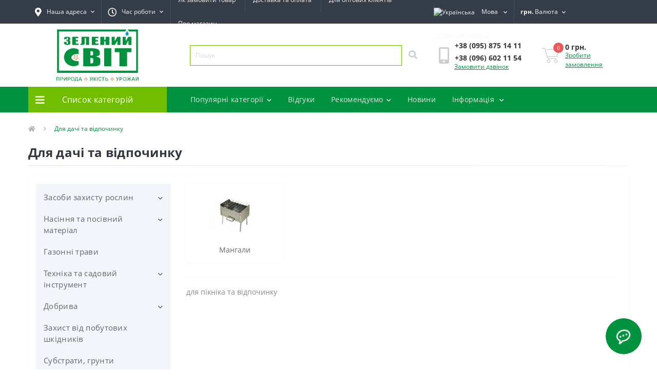

--- FILE ---
content_type: text/html; charset=utf-8
request_url: https://zeleniysvit.com/ua/%D0%B4%D0%BB%D1%8F-%D0%B4%D0%B0%D1%87%D1%96-%D1%82%D0%B0-%D0%B2%D1%96%D0%B4%D0%BF%D0%BE%D1%87%D0%B8%D0%BD%D0%BA%D1%83
body_size: 15774
content:
<!DOCTYPE html>
<!--[if IE]><![endif]-->
<!--[if IE 8 ]><html dir="ltr" lang="ua" class="ie8"><![endif]-->
<!--[if IE 9 ]><html dir="ltr" lang="ua" class="ie9"><![endif]-->
<!--[if (gt IE 9)|!(IE)]><!-->
<html dir="ltr" lang="ua">
<!--<![endif]-->
<head prefix="og:http://ogp.me/ns# fb:http://ogp.me/ns/fb# product:http://ogp.me/ns/product#">
<meta charset="UTF-8" />
<meta name="viewport" content="width=device-width, initial-scale=1, user-scalable=0">
<meta http-equiv="X-UA-Compatible" content="IE=edge">
<title>Для дачі та відпочинку</title>
<meta property="og:title" content="Для дачі та відпочинку" />
<meta property="og:description" content="Для дачі та відпочинку - для пікніка та відпочинку" />
<meta property="og:site_name" content="ТКЦ &amp;quot;Зелений Світ&amp;quot;" />
<meta property="og:url" content="https://zeleniysvit.com/ua/для-дачі-та-відпочинку" />
<meta property="og:image" content="https://zeleniysvit.com/image/catalog/dacha.jpg" />
<meta property="og:image:type" content="image/jpeg" />
<meta property="og:image:width" content="400" />
<meta property="og:image:height" content="266" />
<meta property="og:image:alt" content="Для дачі та відпочинку" />
<meta property="og:type" content="website" />




						
<base href="https://zeleniysvit.com/" />
<meta name="description" content="Для дачі та відпочинку - для пікніка та відпочинку" />
<meta name="keywords" content="для дачі та відпочинку, для пікніка та відпочинку" />
<link rel="preload" as="image" href="https://zeleniysvit.com/image/catalog/logo.png">
<link href="catalog/view/theme/oct_ultrastore/stylesheet/bootstrap.min.css" rel="stylesheet" media="screen" />
<link href="catalog/view/theme/oct_ultrastore/stylesheet/main.css" rel="stylesheet" media="screen" />
<link href="catalog/view/theme/oct_ultrastore/stylesheet/responsive.css" rel="stylesheet" media="screen" />
<link href="catalog/view/theme/oct_ultrastore/stylesheet/dynamic_stylesheet_0.css" rel="stylesheet" media="screen" />
<link href="catalog/view/theme/oct_ultrastore/stylesheet/oct_stickers.css" rel="stylesheet" media="screen" />
<link href="catalog/view/javascript/option/option.css" rel="stylesheet" media="screen" />
<link href="catalog/view/theme/oct_ultrastore/js/slick/slick.min.css" rel="stylesheet" media="screen" />
<script src="catalog/view/theme/oct_ultrastore/js/jquery-3.3.1.min.js" type="7dfed196c72df9ed9206359b-text/javascript"></script>
<script src="catalog/view/theme/oct_ultrastore/js/popper.min.js" type="7dfed196c72df9ed9206359b-text/javascript"></script>
<script src="catalog/view/theme/oct_ultrastore/js/bootstrap.min.js" type="7dfed196c72df9ed9206359b-text/javascript"></script>
<script src="catalog/view/theme/oct_ultrastore/js/main.js" type="7dfed196c72df9ed9206359b-text/javascript"></script>
<script src="catalog/view/theme/oct_ultrastore/js/bootstrap-notify/bootstrap-notify.js" type="7dfed196c72df9ed9206359b-text/javascript"></script>
<script src="catalog/view/theme/oct_ultrastore/js/common.js" type="7dfed196c72df9ed9206359b-text/javascript"></script>
<script src="catalog/view/javascript/option/option.js" type="7dfed196c72df9ed9206359b-text/javascript"></script>
<script src="catalog/view/theme/oct_ultrastore/js/slick/slick.min.js" type="7dfed196c72df9ed9206359b-text/javascript"></script>

        
<!-- gkdAnalytics -->
<script async src="https://www.googletagmanager.com/gtag/js?id=UA-39589166-1" type="7dfed196c72df9ed9206359b-text/javascript"></script>
<script type="7dfed196c72df9ed9206359b-text/javascript">window.dataLayer = window.dataLayer || []; function gtag(){dataLayer.push(arguments);} gtag('js', new Date()); gtag('config', 'UA-39589166-1');</script>
<script type="7dfed196c72df9ed9206359b-text/javascript">
(function(i,s,o,g,r,a,m){i['GoogleAnalyticsObject']=r;i[r]=i[r]||function(){
(i[r].q=i[r].q||[]).push(arguments)},i[r].l=1*new Date();a=s.createElement(o),
m=s.getElementsByTagName(o)[0];a.async=1;a.src=g;m.parentNode.insertBefore(a,m)
})(window,document,'script','https://www.google-analytics.com/analytics.js','ga');
ga('create', 'UA-39589166-1', 'auto');
ga('create', 'UA-39589166-1', 'auto');
ga('send', 'pageview');
if (window.performance) {
    var timeSincePageLoad = Math.round(performance.now());
    ga('send', 'timing', 'Page Load Time', 'load', timeSincePageLoad);
  }</script>


      
<link href="https://zeleniysvit.com/ua/для-дачі-та-відпочинку" rel="canonical" />
<link href="https://zeleniysvit.com/image/catalog/favicon.png" rel="icon" />
<script type="7dfed196c72df9ed9206359b-text/javascript">
    let octFonts = localStorage.getItem('octFonts');
	if (octFonts !== null) {
        var octHead  = document.getElementsByTagName('head')[0];
        var octLink  = document.createElement('link');
        octLink.rel  = 'stylesheet';
        octLink.type = 'text/css';
        octLink.href = location.protocol + '//' + location.host + '/catalog/view/theme/oct_ultrastore/stylesheet/oct-fonts.css';
        octLink.media = 'all';
        octHead.appendChild(octLink);
    }
</script>
</head>
<body class="top">
<div id="us_menu_mobile_box" class="d-lg-none">
	<div id="us_menu_mobile_title" class="modal-header">
		<span class="modal-title">Меню</span>
		<button id="us_menu_mobile_close" type="button" class="us-close">
			<span aria-hidden="true" class="us-modal-close-icon us-modal-close-left"></span>
			<span aria-hidden="true" class="us-modal-close-icon us-modal-close-right"></span>
		</button>
	</div>
	<div id="us_menu_mobile_content"></div>
</div>
<nav id="top">
  <div class="container d-flex h-100">
		<div id="us_menu_mobile_button" class="us-menu-mobile d-lg-none h-100">
			<img src="catalog/view/theme/oct_ultrastore/img/burger.svg" class="us-navbar-toggler" alt="" />
		</div>
	<div id="dropdown_menu_info" class="us-top-mobile-item us-top-mobile-item-info d-lg-none dropdown h-100" onclick="if (!window.__cfRLUnblockHandlers) return false; initOctMap();" data-cf-modified-7dfed196c72df9ed9206359b-="">
			<img src="catalog/view/theme/oct_ultrastore/img/mobile-info.svg" class="us-navbar-info" alt="" />
		<div id="us_info_mobile" class="nav-dropdown-menu">
				<div class="modal-header">
			        <div class="modal-title">Інформація</div>
			        <button id="us_info_mobile_close" type="button" class="us-close">
						<span aria-hidden="true" class="us-modal-close-icon us-modal-close-left"></span>
						<span aria-hidden="true" class="us-modal-close-icon us-modal-close-right"></span>
			        </button>
			    </div>
				<div class="nav-dropdown-menu-content">
										<ul class="list-unstyled mobile-information-box">
						<li class="mobile-info-title"><strong>Інформація</strong></li>
												<li class="oct-menu-information-li"><a href="/dostavka-ta-oplata" class="oct-menu-a">Доставка та оплата</a></li>
												<li class="oct-menu-information-li"><a href="/yak-zamoviti-tovar" class="oct-menu-a">Як замовити товар</a></li>
												<li class="oct-menu-information-li"><a href="/informacziya-dlya-optovikh-kliyentiv" class="oct-menu-a">Для оптових клієнтів</a></li>
												<li class="oct-menu-information-li"><a href="/pro-magazin" class="oct-menu-a">Про магазин</a></li>
											</ul>
															<ul class="list-unstyled mobile-shedule-box">
						<li class="mobile-info-title"><strong>Час роботи:</strong></li>
											    <li class="oct-menu-information-li us-dropdown-item">Пн       9:00-17:00</li>
					    					    <li class="oct-menu-information-li us-dropdown-item">Вт-Пт  9:00-17:00</li>
					    					    <li class="oct-menu-information-li us-dropdown-item">Сб       9:00-14:00</li>
					    					    <li class="oct-menu-information-li us-dropdown-item">Вс       Вихідний</li>
					    					</ul>
															<ul class="list-unstyled mobile-phones-box">
						<li class="mobile-info-title"><strong>Телефони:</strong></li>
												<li><a href="tel:+380958751411" class="phoneclick">+38 (095) 875 14 11 </a></li>
												<li><a href="tel:+380966021154" class="phoneclick">+38 (096) 602 11 54 </a></li>
											</ul>
															<ul class="list-unstyled mobile-information-box">
						<li class="mobile-info-title"><strong>Пошта:</strong></li>
						<li><a href="/cdn-cgi/l/email-protection#056c6b636a457f6069606b6c7c76736c712b666a68"><span class="__cf_email__" data-cfemail="f891969e97b8829d949d9691818b8e918cd69b9795">[email&#160;protected]</span></a></li>
					</ul>
															<ul class="list-unstyled mobile-information-box mobile-messengers-box">
						<li class="mobile-info-title"><strong>Месенджери:</strong></li>
												<li><a rel="noopener noreferrer" href="https://t.me/" target="_blank" class="us-fixed-contact-item d-flex align-items-center"><span class="us-fixed-contact-item-icon us-fixed-contact-telegram d-flex align-items-center justify-content-center"><i class="fab fa-telegram"></i></span><span>Telegram</span></a></li>
																		<li><a rel="noopener noreferrer" href="viber://add?number=380958751411" target="_blank" class="us-fixed-contact-item d-flex align-items-center us-fixed-contact-viber-mobile"><span class="us-fixed-contact-item-icon us-fixed-contact-viber d-flex align-items-center justify-content-center"><i class="fab fa-viber"></i></span><span>Viber</span></a></li>
																														<li><a rel="noopener noreferrer" href="https://m.me/" target="_blank" class="us-fixed-contact-item d-flex align-items-center"><span class="us-fixed-contact-item-icon us-fixed-contact-messenger d-flex align-items-center justify-content-center"><i class="fab fa-facebook-messenger"></i></span><span>Messenger</span></a></li>
											</ul>
															<div class="mobile-info-title"><strong>Наша адреса:</strong></div>
					<div class="us-header-location active">
						<div class="d-flex align-items-center">
							<div class="us-header-location-address">м. Харків, вул. Євгена Котляра, 4/6</div>
													</div>
												<div class="us-header-location-collapsed">
														<div class="us-header-location-phones">
																<a href="tel:+380958751411">+38 (095) 875 14 11 </a>
																<a href="tel:+380966021154">+38 (096) 602 11 54 </a>
															</div>
																					<div class="us-header-location-shedule">
																<span>Пн       9:00-17:00</span><br>
																<span>Вт-Пт  9:00-17:00</span><br>
																<span>Сб       9:00-14:00</span><br>
																<span>Вс       Вихідний</span><br>
															</div>
																					<div class="us_mobile_menu_info-map not_in mb-4"></div>
							<script data-cfasync="false" src="/cdn-cgi/scripts/5c5dd728/cloudflare-static/email-decode.min.js"></script><script type="7dfed196c72df9ed9206359b-text/javascript">
							function initOctMap() {
								octShowMap('<iframe src="https://www.google.com/maps/embed?pb=!1m18!1m12!1m3!1d2565.268082151566!2d36.20594611571475!3d49.98758317941415!2m3!1f0!2f0!3f0!3m2!1i1024!2i768!4f13.1!3m3!1m2!1s0x4127a0544b04823f%3A0xefc7db0d38342666!2z0YPQuy4g0JXQstCz0LXQvdC40Y8g0JrQvtGC0LvRj9GA0LAsIDQsINCl0LDRgNGM0LrQvtCyLCDQpdCw0YDRjNC60L7QstGB0LrQsNGPINC-0LHQu9Cw0YHRgtGMLCA2MTAwMA!5e0!3m2!1sru!2sua!4v1635853803490!5m2!1sru!2sua" width="600" height="450" style="border:0;" allowfullscreen="" loading="lazy"></iframe>', '.us_mobile_menu_info-map');
							}
						    </script>
													</div>
											</div>
														</div>
			</div>
		</div>
		<div id="top-left" class="mr-auto d-flex align-items-center">
						<div class="us-dropdown-box h-100">
				<button type="button" class="btn top-address btn-link d-flex align-items-center h-100 us-dropdown-toggle" id="dropdownMenuAddress"><i class="fas fa-map-marker-alt"></i> <span>Наша адреса</span> <i class="fas fa-chevron-down"></i></button>
				<div class="us-dropdown address-dropdown-menu" aria-labelledby="dropdownMenuAddress">
					<div class="us-dropdown-inner">
						<div class="us-header-location-inner">
							<div class="us-header-location active">
								<div class="d-flex align-items-center">
									<div class="us-header-location-address">м. Харків, вул. Євгена Котляра, 4/6</div>
																	</div>
																<div class="us-header-location-collapsed">
																		<div class="us-header-location-phones">
										<span><i class="fas fa-phone"></i></span>
																				<a href="tel:+380958751411">+38 (095) 875 14 11 </a>
																				<a href="tel:+380966021154">+38 (096) 602 11 54 </a>
																			</div>
																											<div class="us-header-location-shedule">
																				<span>Пн       9:00-17:00</span><br>
																				<span>Вт-Пт  9:00-17:00</span><br>
																				<span>Сб       9:00-14:00</span><br>
																				<span>Вс       Вихідний</span><br>
																			</div>
																											<div class="us-header-location-map">
										<div id="oct-contact-map" class="not_in"></div>
									<script type="7dfed196c72df9ed9206359b-text/javascript">
										$('#dropdownMenuAddress').on('mouseenter mouseleave', function() {
											octShowMap('<iframe src="https://www.google.com/maps/embed?pb=!1m18!1m12!1m3!1d2565.268082151566!2d36.20594611571475!3d49.98758317941415!2m3!1f0!2f0!3f0!3m2!1i1024!2i768!4f13.1!3m3!1m2!1s0x4127a0544b04823f%3A0xefc7db0d38342666!2z0YPQuy4g0JXQstCz0LXQvdC40Y8g0JrQvtGC0LvRj9GA0LAsIDQsINCl0LDRgNGM0LrQvtCyLCDQpdCw0YDRjNC60L7QstGB0LrQsNGPINC-0LHQu9Cw0YHRgtGMLCA2MTAwMA!5e0!3m2!1sru!2sua!4v1635853803490!5m2!1sru!2sua" width="600" height="450" style="border:0;" allowfullscreen="" loading="lazy"></iframe>', '#oct-contact-map');
										});
										</script>
									</div>
																	</div>
															</div>
													</div>
						<div class="d-flex justify-content-center us-header-location-contacts-btn">
							<a href="index.php?route=information/contact" class="us-module-btn">До контактів</a>
						</div>
					</div>
				</div>
			</div>
									<div class="dropdown h-100">
			  	<a class="btn btn-shedule btn-link dropdown-toggle d-flex align-items-center h-100" href="javascript:;" role="button" id="dropdownMenu1" data-toggle="dropdown" aria-haspopup="true" aria-expanded="false"><i class="far fa-clock"></i> <span>Час роботи</span> <i class="fas fa-chevron-down"></i></a>
				<ul class="dropdown-menu nav-dropdown-menu shedule-dropdown-menu" aria-labelledby="dropdownMenu1">
									    <li class="dropdown-item us-dropdown-item">Пн       9:00-17:00</li>
				    				    <li class="dropdown-item us-dropdown-item">Вт-Пт  9:00-17:00</li>
				    				    <li class="dropdown-item us-dropdown-item">Сб       9:00-14:00</li>
				    				    <li class="dropdown-item us-dropdown-item">Вс       Вихідний</li>
				    				</ul>
			</div>
										<ul class="top-info-ul">
									<li><a href="/yak-zamoviti-tovar" class="btn-link btn-block h-100 hidden-xs">Як замовити товар</a></li>
									<li><a href="/dostavka-ta-oplata" class="btn-link btn-block h-100 hidden-xs">Доставка та оплата</a></li>
									<li><a href="/informacziya-dlya-optovikh-kliyentiv" class="btn-link btn-block h-100 hidden-xs">Для оптових клієнтів</a></li>
									<li><a href="/pro-magazin" class="btn-link btn-block h-100 hidden-xs">Про магазин</a></li>
								</ul>
					</div>
		<div id="top-links" class="nav ml-auto d-flex">
			<div id="language" class="language">
	<div class="mobile-info-title d-lg-none"><strong>Мова</strong></div>
	<form action="https://zeleniysvit.com/index.php?route=common/language/language" class="h-100" method="post" enctype="multipart/form-data" id="form-language">
		<div class="btn-group h-100">
			<button class="btn btn-lang btn-link dropdown-toggle" data-toggle="dropdown" aria-haspopup="true" aria-expanded="false">
							     
			    <img src="catalog/language/uk-ua/uk-ua.png" alt="Українська" title="Українська" class="lang">
			    <span>Мова</span>
			    <i class="fas fa-chevron-down"></i>
			    			    			    			    			</button>
			<div class="dropdown-menu nav-dropdown-menu dropdown-menu-right">
						          <button class="btn btn-block language-select active-item" type="button" name="uk-ua"><img src="catalog/language/uk-ua/uk-ua.png" alt="Українська" title="Українська" /> Українська</button>
		        		          <button class="btn btn-block language-select" type="button" name="ru-ru"><img src="catalog/language/ru-ru/ru-ru.png" alt="Русский" title="Русский" /> Русский</button>
		        			</div>
		</div>
	    <input type="hidden" name="code" value="" />
	    <input type="hidden" name="redirect" value="product/category&path=1000035" />
	</form>
</div>

			<div id="currency" class="curency">
  <div class="mobile-info-title d-lg-none"><strong>Валюта</strong></div>
  <form action="https://zeleniysvit.com/index.php?route=common/currency/currency" method="post" enctype="multipart/form-data" id="form-currency">
    <div class="btn-group h-100">
      <button class="btn btn-lang btn-link dropdown-toggle" data-toggle="dropdown" aria-haspopup="true" aria-expanded="false">                   <strong> грн.</strong>                    <span>Валюта</span><i class="fas fa-chevron-down"></i></button>
      <div class="dropdown-menu nav-dropdown-menu dropdown-menu-right">
                          <button class="currency-select btn btn-block" type="button" name="USD">$ US Dollar</button>
                                  <button class="currency-select btn btn-block active-item" type="button" name="UAH"> грн. Гривна</button>
                                  <button class="currency-select btn btn-block" type="button" name="EUR">€ Евро</button>
                      </div>
    </div>
    <input type="hidden" name="code" value="" />
    <input type="hidden" name="redirect" value="https://zeleniysvit.com/ua/для-дачі-та-відпочинку" />
  </form>
</div>
 
			<div class="dropdown" id="us-account-dropdown">
								<a href="javascript:;" onclick="if (!window.__cfRLUnblockHandlers) return false; octPopupLogin();" title="Особистий кабінет" class="btn btn-user btn-link btn-block h-100" role="button" aria-haspopup="true" data-cf-modified-7dfed196c72df9ed9206359b-=""><img src="catalog/view/theme/oct_ultrastore/img/user-mobile.svg" class="us-navbar-account" alt="" /><i class="far fa-user"></i> <span class="hidden-xs">Особистий кабінет</span></a>
					        </div>
		</div>
		<a href="https://zeleniysvit.com/index.php?route=account/wishlist" class="us-mobile-top-btn us-mobile-top-btn-wishlist d-lg-none h-100">
    <span class="us-mobile-top-btn-item">
		<img src="catalog/view/theme/oct_ultrastore/img/wishlist-mobile.svg" alt=""/>
		<span class="mobile-header-index oct-wishlist-quantity">0</span>
	</span>
</a>
<a href="https://zeleniysvit.com/index.php?route=product/compare" class="us-mobile-top-btn us-mobile-top-btn-compare d-lg-none h-100">
    <span class="us-mobile-top-btn-item">
		<img src="catalog/view/theme/oct_ultrastore/img/compare-mobile.svg" alt=""/>
		<span class="mobile-header-index oct-compare-quantity">0</span>
	</span>
</a>
<a href="javascript:;" onclick="if (!window.__cfRLUnblockHandlers) return false; octPopupCart()" id="us_cart_mobile" class="us-mobile-top-btn us-mobile-top-btn-cart d-lg-none h-100" data-cf-modified-7dfed196c72df9ed9206359b-="">
    <span class="us-mobile-top-btn-item">
        <img src="catalog/view/theme/oct_ultrastore/img/cart-mobile.svg" alt=""/>
        <span id="mobile_cart_index" class="mobile-header-index">0</span>
    </span>
</a>

	</div>
</nav>
<header>
  <div class="container">
    <div class="row align-items-center">
    	<div id="logo" class="col-6 col-lg-3 col-md-3 us-logo-box text-center">
												<a href="https://zeleniysvit.com/ua">
						<img src="https://zeleniysvit.com/image/catalog/logo.png" title="ТКЦ &quot;Зелений Світ&quot;" alt="ТКЦ &quot;Зелений Світ&quot;" class="us-logo-img" />
					</a>
									</div>
		<div class="col-12 col-lg-5 col-md-6 us-search-box"><div id="search" class="input-group header-input-group">
	<input type="text" id="input_search" name="search" value="" placeholder="Пошук" class="input-lg h-100 header-input" />
	<button type="button"  id="oct-search-button" class="btn btn-search header-btn-search h-100"><i class="fa fa-search"></i></button>
	<div id="us_livesearch_close" onclick="if (!window.__cfRLUnblockHandlers) return false; clearLiveSearch();" class="d-lg-none" data-cf-modified-7dfed196c72df9ed9206359b-=""><i class="fas fa-times"></i></div>
	<div id="us_livesearch"></div>
</div>

<script type="7dfed196c72df9ed9206359b-text/javascript">
function clearLiveSearch() {
	$('#us_livesearch_close').removeClass('visible');
	$('#us_livesearch').removeClass('expanded');
	$('#us_livesearch').html('');
	$('#input_search').val('');
}

$(document).ready(function() {
	let timer, delay = 500;

	$('#input_search').keyup(function(event) {

	    switch(event.keyCode) {
			case 37:
			case 39:
			case 38:
			case 40:
				return;
			case 27:
				clearLiveSearch();
				$('#us_overlay').removeClass('active');
				return;
		}

	    clearTimeout(timer);

	    timer = setTimeout(function() {
	        let value = $('header #search input[name=\'search\']').val();

			if (value.length >= 2) {
				let key = encodeURIComponent(value);
				octsearch.search(key, 'desktop');
			} else if (value.length === 0) {
				clearLiveSearch();
			}

	    }, delay );
	});
});

let octsearch = {
	'search': function(key, type) {
		$.ajax({
			url: 'index.php?route=octemplates/module/oct_live_search',
			type: 'post',
			data: 'key=' + key,
			dataType: 'html',
			cache: false,
			success: function(data) {
				$('#us_livesearch').html(data).addClass('expanded');

				if(data = data.match(/livesearch/g)) {
					$('#us_livesearch_close').addClass('visible');
					$('#us_overlay').addClass('active');
				} else {
					$('#us_livesearch_close').removeClass('visible');
					$('#us_overlay').removeClass('active');
				}
			}
		});
	}
}
</script>
</div>
				<div class="col-6 col-lg-2 col-md-3 us-phone-box d-flex align-items-center">
			<div class="us-phone-img">
				<img src="catalog/view/theme/oct_ultrastore/img/pnone-icon.svg" alt="phone-icon">
			</div>
			<div class="us-phone-content">
								<a class="btn top-phone-btn" href="tel:+380958751411" role="button" id="us-phones-dropdown"><span>+38 (095) 875 14 11 </span></a>
				<a class="btn top-phone-btn" href="tel:+380966021154" role="button" id="us-phones-dropdown"><span>+38 (096) 602 11 54 </span></a>
												<a href="javascript:;" class="us-phone-link" onclick="if (!window.__cfRLUnblockHandlers) return false; octPopupCallPhone()" data-cf-modified-7dfed196c72df9ed9206359b-="">Замовити дзвінок</a>
							</div>
		</div>
				<div id="cart" class="col-lg-2 us-cart-box d-flex align-items-center justify-content-end">
		<button type="button" class="us-cart-img" onclick="if (!window.__cfRLUnblockHandlers) return false; octPopupCart()" data-cf-modified-7dfed196c72df9ed9206359b-="">
			<img src="catalog/view/theme/oct_ultrastore/img/cart-icon.svg" alt="cart-icon">
		<span class="header-cart-index">0</span>
	</button>
	<div class="us-cart-content">
		<p class="us-cart-text">
			0 грн.
		</p>
		<a href="https://zeleniysvit.com/index.php?route=checkout/simplecheckout" class="us-cart-link">
			Зробити замовлення
		</a>
	</div>
</div>
    </div>
  </div>
</header>
<div class="menu-row sticky-top">
	<div class="container">
		<div class="row">
					<div id="oct-menu-box" class="col-lg-3">
	<div  id="oct-ultra-menu-header" class="oct-ultra-menu d-flex align-items-center justify-content-center">
		<span><i class="fas fa-bars"></i> Список категорій</span>
	</div>
	<nav id="oct-menu-dropdown-menu">
		<ul id="oct-menu-ul" class="oct-menu-ul oct-menu-parent-ul list-unstyled">
										<li class="oct-menu-li">
				<div class="d-flex align-items-center justify-content-between">
					<a href="https://zeleniysvit.com/ua/ua-sredstva-zashity-rastenij-1" class="oct-menu-a"><span class="oct-menu-item-name">Засоби захисту рослин</span></a><span class="oct-menu-toggle"><i class="fas fa-chevron-right"></i></span>				</div>
				<div class="oct-menu-child-ul">
					<div class="oct-menu-back"><i class="fas fa-long-arrow-alt-left"></i> Засоби захисту рослин</div>
					<ul class="oct-menu-ul list-unstyled">
												<li class="oct-menu-li">
							<div class="d-flex align-items-center justify-content-between">
								<a href="https://zeleniysvit.com/ua/ua-sredstva-zashity-rastenij-1/средства-защиты-растений-1"><span class="oct-menu-item-name">Засоби захисту рослин</span></a><span class="oct-menu-toggle"><i class="fas fa-chevron-right"></i></span>							</div>
														<div class="oct-menu-child-ul">
								<div class="oct-menu-back"><i class="fas fa-long-arrow-alt-left"></i> Засоби захисту рослин</div>
								<ul class="oct-menu-ul list-unstyled">
																		<li class="oct-menu-li">
																		<a href="https://zeleniysvit.com/ua/ua-sredstva-zashity-rastenij-1/средства-защиты-растений-1/гербіциди-від-бур-яну"><span class="oct-menu-item-name">Гербіциди (від бур'яну ) </span></a>
																		</li>
																		<li class="oct-menu-li">
																		<a href="https://zeleniysvit.com/ua/ua-sredstva-zashity-rastenij-1/средства-защиты-растений-1/інсектициди-від-шкідників"><span class="oct-menu-item-name">Інсектициди (від шкідників)</span></a>
																		</li>
																		<li class="oct-menu-li">
																		<a href="https://zeleniysvit.com/ua/ua-sredstva-zashity-rastenij-1/средства-защиты-растений-1/фунгіциди-від-хвороб"><span class="oct-menu-item-name">Фунгіциди (від хвороб)</span></a>
																		</li>
																		<li class="oct-menu-li">
																		<a href="https://zeleniysvit.com/ua/ua-sredstva-zashity-rastenij-1/средства-защиты-растений-1/протруйник-для-насіння"><span class="oct-menu-item-name">Протруйники (для насіння)</span></a>
																		</li>
																		<li class="oct-menu-li">
																		<a href="https://zeleniysvit.com/ua/ua-sredstva-zashity-rastenij-1/средства-защиты-растений-1/захист-від-садових-шкідників"><span class="oct-menu-item-name">Захист від садових шкідників</span></a>
																		</li>
																		<li class="oct-menu-li">
																		<a href="https://zeleniysvit.com/ua/ua-sredstva-zashity-rastenij-1/средства-защиты-растений-1/прилипач-для-засвоєння"><span class="oct-menu-item-name">Прилипачі (для засвоєння)</span></a>
																		</li>
																		<li class="oct-menu-li">
																		<a href="https://zeleniysvit.com/ua/ua-sredstva-zashity-rastenij-1/средства-защиты-растений-1/біопрепарати"><span class="oct-menu-item-name">Біопрепарати</span></a>
																		</li>
																										</ul>
							</div>
													</li>
												<li class="oct-menu-li">
							<div class="d-flex align-items-center justify-content-between">
								<a href="https://zeleniysvit.com/ua/ua-sredstva-zashity-rastenij-1/ua-szr-fermerskaya-upakovka"><span class="oct-menu-item-name">ЗЗР (фермерська упаковка)</span></a><span class="oct-menu-toggle"><i class="fas fa-chevron-right"></i></span>							</div>
														<div class="oct-menu-child-ul">
								<div class="oct-menu-back"><i class="fas fa-long-arrow-alt-left"></i> ЗЗР (фермерська упаковка)</div>
								<ul class="oct-menu-ul list-unstyled">
																		<li class="oct-menu-li">
																		<a href="https://zeleniysvit.com/index.php?route=product/category&amp;path=1000030_1029_1000095"><span class="oct-menu-item-name">Десиканти та Фуміганти</span></a>
																		</li>
																		<li class="oct-menu-li">
																		<a href="https://zeleniysvit.com/ua/ua-sredstva-zashity-rastenij-1/ua-szr-fermerskaya-upakovka/гербициды"><span class="oct-menu-item-name">Гербіциди</span></a>
																		</li>
																		<li class="oct-menu-li">
																		<a href="https://zeleniysvit.com/ua/ua-sredstva-zashity-rastenij-1/ua-szr-fermerskaya-upakovka/инсектициды-акарициды"><span class="oct-menu-item-name">Інсектициди, акарициди</span></a>
																		</li>
																		<li class="oct-menu-li">
																		<a href="https://zeleniysvit.com/ua/ua-sredstva-zashity-rastenij-1/ua-szr-fermerskaya-upakovka/фунгициды"><span class="oct-menu-item-name">Фунгіциди</span></a>
																		</li>
																		<li class="oct-menu-li">
																		<a href="https://zeleniysvit.com/ua/ua-sredstva-zashity-rastenij-1/ua-szr-fermerskaya-upakovka/протравители"><span class="oct-menu-item-name">Протруйники</span></a>
																		</li>
																		<li class="oct-menu-li">
																		<a href="https://zeleniysvit.com/ua/ua-sredstva-zashity-rastenij-1/ua-szr-fermerskaya-upakovka/прилипатели"><span class="oct-menu-item-name">Прилипачі (для засвоєння)</span></a>
																		</li>
																		<li class="oct-menu-li">
																		<a href="https://zeleniysvit.com/ua/ua-sredstva-zashity-rastenij-1/ua-szr-fermerskaya-upakovka/инокулянты"><span class="oct-menu-item-name">Інокулянти</span></a>
																		</li>
																		<li class="oct-menu-li">
																		<a href="https://zeleniysvit.com/ua/ua-sredstva-zashity-rastenij-1/ua-szr-fermerskaya-upakovka/регуляторы-роста"><span class="oct-menu-item-name">Регулятори зростання</span></a>
																		</li>
																										</ul>
							</div>
													</li>
												<li class="oct-menu-li">
							<div class="d-flex align-items-center justify-content-between">
								<a href="https://zeleniysvit.com/ua/ua-sredstva-zashity-rastenij-1/ua-dlya-vygrebnyh-yam-i-dachnyh-tualetov"><span class="oct-menu-item-name">Для вигрібних ям та дачних туалетів</span></a>							</div>
													</li>
																	</ul>
				</div>
			</li>
								<li class="oct-menu-li">
				<div class="d-flex align-items-center justify-content-between">
					<a href="https://zeleniysvit.com/ua/ua-semena-i-posevnoj-material" class="oct-menu-a"><span class="oct-menu-item-name">Насіння та посівний матеріал</span></a><span class="oct-menu-toggle"><i class="fas fa-chevron-right"></i></span>				</div>
				<div class="oct-menu-child-ul">
					<div class="oct-menu-back"><i class="fas fa-long-arrow-alt-left"></i> Насіння та посівний матеріал</div>
					<ul class="oct-menu-ul list-unstyled">
												<li class="oct-menu-li">
							<div class="d-flex align-items-center justify-content-between">
								<a href="https://zeleniysvit.com/ua/ua-semena-i-posevnoj-material/сидерати-та-кормові-культури"><span class="oct-menu-item-name">Сидерати та кормові культури</span></a>							</div>
													</li>
												<li class="oct-menu-li">
							<div class="d-flex align-items-center justify-content-between">
								<a href="https://zeleniysvit.com/ua/ua-semena-i-posevnoj-material/nasinnia-ovochiv"><span class="oct-menu-item-name">Насіння овочів</span></a><span class="oct-menu-toggle"><i class="fas fa-chevron-right"></i></span>							</div>
														<div class="oct-menu-child-ul">
								<div class="oct-menu-back"><i class="fas fa-long-arrow-alt-left"></i> Насіння овочів</div>
								<ul class="oct-menu-ul list-unstyled">
																		<li class="oct-menu-li">
																		<a href="https://zeleniysvit.com/ua/ua-semena-i-posevnoj-material/nasinnia-ovochiv/баклажан"><span class="oct-menu-item-name">Баклажани</span></a>
																		</li>
																		<li class="oct-menu-li">
																		<a href="https://zeleniysvit.com/ua/ua-semena-i-posevnoj-material/nasinnia-ovochiv/свекла-столовая"><span class="oct-menu-item-name">Буряк столовий</span></a>
																		</li>
																		<li class="oct-menu-li">
																		<a href="https://zeleniysvit.com/ua/ua-semena-i-posevnoj-material/nasinnia-ovochiv/тыква"><span class="oct-menu-item-name">Гарбуз</span></a>
																		</li>
																		<li class="oct-menu-li">
																		<a href="https://zeleniysvit.com/ua/ua-semena-i-posevnoj-material/nasinnia-ovochiv/горох"><span class="oct-menu-item-name">Горох</span></a>
																		</li>
																		<li class="oct-menu-li">
																		<a href="https://zeleniysvit.com/ua/ua-semena-i-posevnoj-material/nasinnia-ovochiv/дыня"><span class="oct-menu-item-name">Диня</span></a>
																		</li>
																		<li class="oct-menu-li">
																		<a href="https://zeleniysvit.com/ua/ua-semena-i-posevnoj-material/nasinnia-ovochiv/лук-порей"><span class="oct-menu-item-name">Зелена цибуля</span></a>
																		</li>
																		<li class="oct-menu-li">
																		<a href="https://zeleniysvit.com/ua/ua-semena-i-posevnoj-material/nasinnia-ovochiv/кабачок"><span class="oct-menu-item-name">Кабачок</span></a>
																		</li>
																		<li class="oct-menu-li">
																		<a href="https://zeleniysvit.com/ua/ua-semena-i-posevnoj-material/nasinnia-ovochiv/kavun"><span class="oct-menu-item-name">Кавун</span></a>
																		</li>
																		<li class="oct-menu-li">
																		<div class="d-flex align-items-center justify-content-between">
																		<a href="https://zeleniysvit.com/ua/ua-semena-i-posevnoj-material/nasinnia-ovochiv/капуста"><span class="oct-menu-item-name">Капуста</span></a>
																		<span class="oct-menu-toggle"><i class="fas fa-chevron-right"></i></span>
									</div>
									<div class="oct-menu-child-ul">
										<div class="oct-menu-back"><i class="fas fa-long-arrow-alt-left"></i> Насіння овочів</div>
										<ul class="oct-menu-ul list-unstyled">
																						<li class="oct-menu-li">
												<a href="https://zeleniysvit.com/ua/ua-semena-i-posevnoj-material/nasinnia-ovochiv/капуста/капуста-белокочанная"><span class="oct-menu-item-name">Капуста білокочанна</span></a>
											</li>
																						<li class="oct-menu-li">
												<a href="https://zeleniysvit.com/ua/ua-semena-i-posevnoj-material/nasinnia-ovochiv/капуста/капуста-брокколи"><span class="oct-menu-item-name">Капуста брокколі</span></a>
											</li>
																						<li class="oct-menu-li">
												<a href="https://zeleniysvit.com/ua/ua-semena-i-posevnoj-material/nasinnia-ovochiv/капуста/капуста-кольраби"><span class="oct-menu-item-name">Капуста кольраби</span></a>
											</li>
																						<li class="oct-menu-li">
												<a href="https://zeleniysvit.com/ua/ua-semena-i-posevnoj-material/nasinnia-ovochiv/капуста/капуста-савойская"><span class="oct-menu-item-name">Капуста савойська</span></a>
											</li>
																						<li class="oct-menu-li">
												<a href="https://zeleniysvit.com/ua/ua-semena-i-posevnoj-material/nasinnia-ovochiv/капуста/капуста-краснокочанная"><span class="oct-menu-item-name">Капуста червонокачанна</span></a>
											</li>
																						<li class="oct-menu-li">
												<a href="https://zeleniysvit.com/ua/ua-semena-i-posevnoj-material/nasinnia-ovochiv/капуста/капуста-цветная"><span class="oct-menu-item-name">Цвітна капуста</span></a>
											</li>
																																</ul>
									</div>
																		</li>
																		<li class="oct-menu-li">
																		<a href="https://zeleniysvit.com/ua/ua-semena-i-posevnoj-material/nasinnia-ovochiv/фасоль"><span class="oct-menu-item-name">Квасоля</span></a>
																		</li>
																		<li class="oct-menu-li">
																		<a href="https://zeleniysvit.com/ua/ua-semena-i-posevnoj-material/nasinnia-ovochiv/кукуруза"><span class="oct-menu-item-name">Кукурудза</span></a>
																		</li>
																		<li class="oct-menu-li">
																		<a href="https://zeleniysvit.com/ua/ua-semena-i-posevnoj-material/nasinnia-ovochiv/морковь"><span class="oct-menu-item-name">Морква</span></a>
																		</li>
																		<li class="oct-menu-li">
																		<a href="https://zeleniysvit.com/ua/ua-semena-i-posevnoj-material/nasinnia-ovochiv/огурец"><span class="oct-menu-item-name">Огірок</span></a>
																		</li>
																		<li class="oct-menu-li">
																		<a href="https://zeleniysvit.com/ua/ua-semena-i-posevnoj-material/nasinnia-ovochiv/перец"><span class="oct-menu-item-name">Перець</span></a>
																		</li>
																		<li class="oct-menu-li">
																		<a href="https://zeleniysvit.com/ua/ua-semena-i-posevnoj-material/nasinnia-ovochiv/перец-острый"><span class="oct-menu-item-name">Перець гострий</span></a>
																		</li>
																		<li class="oct-menu-li">
																		<a href="https://zeleniysvit.com/ua/ua-semena-i-posevnoj-material/nasinnia-ovochiv/лук-на-перо"><span class="oct-menu-item-name">Перо цибулі</span></a>
																		</li>
																		<li class="oct-menu-li">
																		<a href="https://zeleniysvit.com/ua/ua-semena-i-posevnoj-material/nasinnia-ovochiv/томат-помидор"><span class="oct-menu-item-name">Помідор (томат)</span></a>
																		</li>
																		<li class="oct-menu-li">
																		<div class="d-flex align-items-center justify-content-between">
																		<a href="https://zeleniysvit.com/ua/ua-semena-i-posevnoj-material/nasinnia-ovochiv/пряные-травы"><span class="oct-menu-item-name">Пряні трави</span></a>
																		<span class="oct-menu-toggle"><i class="fas fa-chevron-right"></i></span>
									</div>
									<div class="oct-menu-child-ul">
										<div class="oct-menu-back"><i class="fas fa-long-arrow-alt-left"></i> Насіння овочів</div>
										<ul class="oct-menu-ul list-unstyled">
																						<li class="oct-menu-li">
												<a href="https://zeleniysvit.com/ua/ua-semena-i-posevnoj-material/nasinnia-ovochiv/пряные-травы/базилик"><span class="oct-menu-item-name">Базилік</span></a>
											</li>
																						<li class="oct-menu-li">
												<a href="https://zeleniysvit.com/ua/ua-semena-i-posevnoj-material/nasinnia-ovochiv/пряные-травы/кинза"><span class="oct-menu-item-name">Кінза</span></a>
											</li>
																						<li class="oct-menu-li">
												<a href="https://zeleniysvit.com/ua/ua-semena-i-posevnoj-material/nasinnia-ovochiv/пряные-травы/укроп"><span class="oct-menu-item-name">Кріп</span></a>
											</li>
																						<li class="oct-menu-li">
												<a href="https://zeleniysvit.com/ua/ua-semena-i-posevnoj-material/nasinnia-ovochiv/пряные-травы/петрушка"><span class="oct-menu-item-name">Петрушка</span></a>
											</li>
																						<li class="oct-menu-li">
												<a href="https://zeleniysvit.com/ua/ua-semena-i-posevnoj-material/nasinnia-ovochiv/пряные-травы/сельдерей"><span class="oct-menu-item-name">Селера</span></a>
											</li>
																						<li class="oct-menu-li">
												<a href="https://zeleniysvit.com/ua/ua-semena-i-posevnoj-material/nasinnia-ovochiv/пряные-травы/щавель"><span class="oct-menu-item-name">Щавель</span></a>
											</li>
																																</ul>
									</div>
																		</li>
																		<li class="oct-menu-li">
																		<a href="https://zeleniysvit.com/ua/ua-semena-i-posevnoj-material/nasinnia-ovochiv/редис"><span class="oct-menu-item-name">Редис</span></a>
																		</li>
																		<li class="oct-menu-li">
																		<a href="https://zeleniysvit.com/ua/ua-semena-i-posevnoj-material/nasinnia-ovochiv/редька"><span class="oct-menu-item-name">Редька</span></a>
																		</li>
																		<li class="oct-menu-li">
																		<div class="d-flex align-items-center justify-content-between">
																		<a href="https://zeleniysvit.com/ua/ua-semena-i-posevnoj-material/nasinnia-ovochiv/салат"><span class="oct-menu-item-name">Салат</span></a>
																		<span class="oct-menu-toggle"><i class="fas fa-chevron-right"></i></span>
									</div>
									<div class="oct-menu-child-ul">
										<div class="oct-menu-back"><i class="fas fa-long-arrow-alt-left"></i> Насіння овочів</div>
										<ul class="oct-menu-ul list-unstyled">
																						<li class="oct-menu-li">
												<a href="https://zeleniysvit.com/ua/ua-semena-i-posevnoj-material/nasinnia-ovochiv/салат/салат-кочанный"><span class="oct-menu-item-name">Салат качаний</span></a>
											</li>
																						<li class="oct-menu-li">
												<a href="https://zeleniysvit.com/ua/ua-semena-i-posevnoj-material/nasinnia-ovochiv/салат/салат-листовой"><span class="oct-menu-item-name">Салат листовий</span></a>
											</li>
																						<li class="oct-menu-li">
												<a href="https://zeleniysvit.com/ua/ua-semena-i-posevnoj-material/nasinnia-ovochiv/салат/салат-романо"><span class="oct-menu-item-name">Салат романо</span></a>
											</li>
																																</ul>
									</div>
																		</li>
																		<li class="oct-menu-li">
																		<a href="https://zeleniysvit.com/ua/ua-semena-i-posevnoj-material/nasinnia-ovochiv/лук"><span class="oct-menu-item-name">Цибуля</span></a>
																		</li>
																		<li class="oct-menu-li">
																		<a href="https://zeleniysvit.com/ua/ua-semena-i-posevnoj-material/nasinnia-ovochiv/шпинат"><span class="oct-menu-item-name">Шпинат</span></a>
																		</li>
																										</ul>
							</div>
													</li>
												<li class="oct-menu-li">
							<div class="d-flex align-items-center justify-content-between">
								<a href="https://zeleniysvit.com/index.php?route=product/category&amp;path=1000031_1000071"><span class="oct-menu-item-name">Часник озимий</span></a>							</div>
													</li>
												<li class="oct-menu-li">
							<div class="d-flex align-items-center justify-content-between">
								<a href="https://zeleniysvit.com/index.php?route=product/category&amp;path=1000031_1005"><span class="oct-menu-item-name">Картопля насіннєва</span></a>							</div>
													</li>
												<li class="oct-menu-li">
							<div class="d-flex align-items-center justify-content-between">
								<a href="https://zeleniysvit.com/index.php?route=product/category&amp;path=1000031_1004"><span class="oct-menu-item-name">Цибуля сівач</span></a>							</div>
													</li>
																	</ul>
				</div>
			</li>
								<li class="oct-menu-li"><a href="https://zeleniysvit.com/ua/ua-gazonnye-travy" class="oct-menu-a"><span class="oct-menu-item-name">Газонні трави</span></a></li>
								<li class="oct-menu-li">
				<div class="d-flex align-items-center justify-content-between">
					<a href="https://zeleniysvit.com/ua/техніка-та-садовий-інструмент" class="oct-menu-a"><span class="oct-menu-item-name">Техніка та садовий інструмент</span></a><span class="oct-menu-toggle"><i class="fas fa-chevron-right"></i></span>				</div>
				<div class="oct-menu-child-ul">
					<div class="oct-menu-back"><i class="fas fa-long-arrow-alt-left"></i> Техніка та садовий інструмент</div>
					<ul class="oct-menu-ul list-unstyled">
												<li class="oct-menu-li">
							<div class="d-flex align-items-center justify-content-between">
								<a href="https://zeleniysvit.com/ua/техніка-та-садовий-інструмент/обприскувач"><span class="oct-menu-item-name">Обприскувач</span></a>							</div>
													</li>
												<li class="oct-menu-li">
							<div class="d-flex align-items-center justify-content-between">
								<a href="https://zeleniysvit.com/ua/техніка-та-садовий-інструмент/садовый-инвентарь-инструмент"><span class="oct-menu-item-name">Садовий інвентар (інструмент)</span></a>							</div>
													</li>
																	</ul>
				</div>
			</li>
								<li class="oct-menu-li">
				<div class="d-flex align-items-center justify-content-between">
					<a href="https://zeleniysvit.com/ua/добрива" class="oct-menu-a"><span class="oct-menu-item-name">Добрива</span></a><span class="oct-menu-toggle"><i class="fas fa-chevron-right"></i></span>				</div>
				<div class="oct-menu-child-ul">
					<div class="oct-menu-back"><i class="fas fa-long-arrow-alt-left"></i> Добрива</div>
					<ul class="oct-menu-ul list-unstyled">
												<li class="oct-menu-li">
							<div class="d-flex align-items-center justify-content-between">
								<a href="https://zeleniysvit.com/ua/добрива/добрива-fertis"><span class="oct-menu-item-name">Добрива FERTIS</span></a>							</div>
													</li>
												<li class="oct-menu-li">
							<div class="d-flex align-items-center justify-content-between">
								<a href="https://zeleniysvit.com/ua/добрива/добрива-valagro"><span class="oct-menu-item-name">Добрива Valagro</span></a>							</div>
													</li>
												<li class="oct-menu-li">
							<div class="d-flex align-items-center justify-content-between">
								<a href="https://zeleniysvit.com/ua/добрива/ua-udobrenie-maxplant"><span class="oct-menu-item-name">Добриво Maxplant</span></a>							</div>
													</li>
												<li class="oct-menu-li">
							<div class="d-flex align-items-center justify-content-between">
								<a href="https://zeleniysvit.com/ua/добрива/сімейний-сад-1"><span class="oct-menu-item-name">Добриво Сімейний Сад</span></a>							</div>
													</li>
												<li class="oct-menu-li">
							<div class="d-flex align-items-center justify-content-between">
								<a href="https://zeleniysvit.com/ua/добрива/добриво-хелатин"><span class="oct-menu-item-name">Добриво Хелатин</span></a>							</div>
													</li>
												<li class="oct-menu-li">
							<div class="d-flex align-items-center justify-content-between">
								<a href="https://zeleniysvit.com/ua/добрива/добрива-універсальні"><span class="oct-menu-item-name">Добрива універсальні</span></a>							</div>
													</li>
																	</ul>
				</div>
			</li>
								<li class="oct-menu-li"><a href="https://zeleniysvit.com/ua/родентициди-від-гризунів" class="oct-menu-a"><span class="oct-menu-item-name">Захист від побутових шкідників</span></a></li>
								<li class="oct-menu-li"><a href="https://zeleniysvit.com/ua/ua-substraty-grunty" class="oct-menu-a"><span class="oct-menu-item-name"> Субстрати, грунти</span></a></li>
								<li class="oct-menu-li">
				<div class="d-flex align-items-center justify-content-between">
					<a href="https://zeleniysvit.com/ua/для-дачі-та-відпочинку" class="oct-menu-a"><span class="oct-menu-item-name">Для дачі та відпочинку</span></a><span class="oct-menu-toggle"><i class="fas fa-chevron-right"></i></span>				</div>
				<div class="oct-menu-child-ul">
					<div class="oct-menu-back"><i class="fas fa-long-arrow-alt-left"></i> Для дачі та відпочинку</div>
					<ul class="oct-menu-ul list-unstyled">
												<li class="oct-menu-li">
							<div class="d-flex align-items-center justify-content-between">
								<a href="https://zeleniysvit.com/ua/для-дачі-та-відпочинку/мангали"><span class="oct-menu-item-name">Мангали</span></a>							</div>
													</li>
																	</ul>
				</div>
			</li>
					
			</ul>
		</nav>
	</div>
			<div id="oct-megamenu-box" class="col-lg-9">
		<nav id="oct-megamenu" class="navbar">
			<ul class="nav navbar-nav flex-row">
																								<li class="oct-mm-link">
						<a href="javascript:void(0);" >Популярні категорії<i class="fas fa-chevron-down"></i></a>
						<div class="oct-mm-dropdown oct-mm-full-width">
							<div class="row">
								<div class="col-lg-12">
																		<div class="row">
																																<div class="oct-mm-hassubchild col-lg-2 d-flex flex-column">
												<a class="oct-mm-parent-link d-flex flex-column oct-mm-brands-link" href="https://zeleniysvit.com/ua/ua-sredstva-zashity-rastenij-1/ua-dlya-vygrebnyh-yam-i-dachnyh-tualetov">
																								<img src="https://zeleniysvit.com/image/cache/webp/catalog/123456789/otsato-100x100.webp" alt="Для вигрібних ям та дачних туалетів" title="Для вигрібних ям та дачних туалетів" class="oct-mm-parent-img oct-mm-parent-img-full-width" />
																								<span class="oct-mm-parent-title oct-mm-parent-title-light text-center">Для вигрібних ям та дачних туалетів</span>
												</a>
																							</div>
																						<div class="oct-mm-hassubchild col-lg-2 d-flex flex-column">
												<a class="oct-mm-parent-link d-flex flex-column oct-mm-brands-link" href="https://zeleniysvit.com/ua/ua-gazonnye-travy">
																								<img src="https://zeleniysvit.com/image/cache/webp/catalog/123456789/65-100x100.webp" alt="Газонні трави" title="Газонні трави" class="oct-mm-parent-img oct-mm-parent-img-full-width" />
																								<span class="oct-mm-parent-title oct-mm-parent-title-light text-center">Газонні трави</span>
												</a>
																							</div>
																						<div class="oct-mm-hassubchild col-lg-2 d-flex flex-column">
												<a class="oct-mm-parent-link d-flex flex-column oct-mm-brands-link" href="https://zeleniysvit.com/ua/техніка-та-садовий-інструмент">
																								<img src="https://zeleniysvit.com/image/cache/webp/catalog/123456789/334167557_w640_h640_tovary-dlya-doma-100x100.webp" alt="Техніка та садовий інструмент" title="Техніка та садовий інструмент" class="oct-mm-parent-img oct-mm-parent-img-full-width" />
																								<span class="oct-mm-parent-title oct-mm-parent-title-light text-center">Техніка та садовий інструмент</span>
												</a>
																							</div>
																						<div class="oct-mm-hassubchild col-lg-2 d-flex flex-column">
												<a class="oct-mm-parent-link d-flex flex-column oct-mm-brands-link" href="https://zeleniysvit.com/ua/родентициди-від-гризунів">
																								<img src="https://zeleniysvit.com/image/cache/webp/catalog/1-iphone/rodentitsidy-100x100.webp" alt="Захист від побутових шкідників" title="Захист від побутових шкідників" class="oct-mm-parent-img oct-mm-parent-img-full-width" />
																								<span class="oct-mm-parent-title oct-mm-parent-title-light text-center">Захист від побутових шкідників</span>
												</a>
																							</div>
																						<div class="oct-mm-hassubchild col-lg-2 d-flex flex-column">
												<a class="oct-mm-parent-link d-flex flex-column oct-mm-brands-link" href="https://zeleniysvit.com/ua/ua-sredstva-zashity-rastenij-1/средства-защиты-растений-1/біопрепарати">
																								<img src="https://zeleniysvit.com/image/cache/webp/catalog/123456789/Bezimeni-1351456-100x100.webp" alt="Біопрепарати" title="Біопрепарати" class="oct-mm-parent-img oct-mm-parent-img-full-width" />
																								<span class="oct-mm-parent-title oct-mm-parent-title-light text-center">Біопрепарати</span>
												</a>
																							</div>
																														</div>
								</div>
															</div>
						</div>
					</li>
																																																											<li class="oct-mm-simple-link"><a href="/index.php?route=octemplates/module/oct_sreview_reviews" >Відгуки</a></li>
																																												<li class="oct-mm-link">
						<a href="javascript:void(0);" >Рекомендуємо<i class="fas fa-chevron-down"></i></a>
						<div class="oct-mm-dropdown oct-mm-full-width">
							<div class="row align-items-center">
								<div class="col-lg-12">
																		<div class="row">
																																<div class="oct-mm-hassubchild oct-mm-product col-lg-2 d-flex flex-column">
												<a class="oct-mm-parent-link d-flex flex-column flex-grow-1" href="https://zeleniysvit.com/ua/ua-gazon-greenfield-golf-golf-10-kg">
																								<img src="https://zeleniysvit.com/image/cache/webp/catalog/Gazon/izobrazhenie_viber_2022-02-10_12-01-02-121-100x100.webp" alt="Газон GreenField &quot;Golf&quot; (Гольф) 10 кг" title="Газон GreenField &quot;Golf&quot; (Гольф) 10 кг" class="oct-mm-parent-img" />
																								<span class="oct-mm-parent-title oct-mm-product-parent-title  flex-grow-1 text-center">Газон GreenField &quot;Golf&quot; (Гольф) 10 кг</span>
												</a>
																								<div class="oct-mm-price">
													<span class="oct-price-normal">3 350 грн.</span>
												</div>
																							</div>
																						<div class="oct-mm-hassubchild oct-mm-product col-lg-2 d-flex flex-column">
												<a class="oct-mm-parent-link d-flex flex-column flex-grow-1" href="https://zeleniysvit.com/ua/ua-gazon-greenfield-mini-rasen-nizkoroslyj-10-kg">
																								<img src="https://zeleniysvit.com/image/cache/webp/catalog/Gazon/izobrazhenie_viber_2022-02-10_12-01-02-121-100x100.webp" alt="Газон GreenField &quot;Mini Rasen&quot; ( низькорослий ) 10 кг" title="Газон GreenField &quot;Mini Rasen&quot; ( низькорослий ) 10 кг" class="oct-mm-parent-img" />
																								<span class="oct-mm-parent-title oct-mm-product-parent-title  flex-grow-1 text-center">Газон GreenField &quot;Mini Rasen&quot; ( низькорослий ) 10 кг</span>
												</a>
																								<div class="oct-mm-price">
													<span class="oct-price-normal">3 150 грн.</span>
												</div>
																							</div>
																						<div class="oct-mm-hassubchild oct-mm-product col-lg-2 d-flex flex-column">
												<a class="oct-mm-parent-link d-flex flex-column flex-grow-1" href="https://zeleniysvit.com/ua/ua-gazon-greenfield-stapazierrasen-stojkij-k-vytaptyvaniyu-10-kg">
																								<img src="https://zeleniysvit.com/image/cache/webp/catalog/Gazon/izobrazhenie_viber_2022-02-10_12-01-02-121-100x100.webp" alt="Газон GreenField &quot;Stapazierrasen&quot; ( стійкий до витоптування ) 10 кг" title="Газон GreenField &quot;Stapazierrasen&quot; ( стійкий до витоптування ) 10 кг" class="oct-mm-parent-img" />
																								<span class="oct-mm-parent-title oct-mm-product-parent-title  flex-grow-1 text-center">Газон GreenField &quot;Stapazierrasen&quot; ( стійкий до витоптування ) 10 кг</span>
												</a>
																								<div class="oct-mm-price">
													<span class="oct-price-normal">3 180 грн.</span>
												</div>
																							</div>
																						<div class="oct-mm-hassubchild oct-mm-product col-lg-2 d-flex flex-column">
												<a class="oct-mm-parent-link d-flex flex-column flex-grow-1" href="https://zeleniysvit.com/ua/ua-gazon-greenfield-tenevoj-alternativnyj-germaniya">
																								<img src="https://zeleniysvit.com/image/cache/webp/catalog/Gazon/izobrazhenie_viber_2022-02-10_12-01-02-121-100x100.webp" alt="Газон GreenField &quot;Тіньовий альтернативний&quot; 10 кг" title="Газон GreenField &quot;Тіньовий альтернативний&quot; 10 кг" class="oct-mm-parent-img" />
																								<span class="oct-mm-parent-title oct-mm-product-parent-title  flex-grow-1 text-center">Газон GreenField &quot;Тіньовий альтернативний&quot; 10 кг</span>
												</a>
																								<div class="oct-mm-price">
													<span class="oct-price-normal">2 660 грн.</span>
												</div>
																							</div>
																						<div class="oct-mm-hassubchild oct-mm-product col-lg-2 d-flex flex-column">
												<a class="oct-mm-parent-link d-flex flex-column flex-grow-1" href="https://zeleniysvit.com/ua/ua-klever-belyj-jura-10-kg-vassma">
																								<img src="https://zeleniysvit.com/image/cache/webp/catalog/Gazon/2194_0-100x100.webp" alt="Конюшина біла &quot;JURА&quot; 10 кг" title="Конюшина біла &quot;JURА&quot; 10 кг" class="oct-mm-parent-img" />
																								<span class="oct-mm-parent-title oct-mm-product-parent-title  flex-grow-1 text-center">Конюшина біла &quot;JURА&quot; 10 кг</span>
												</a>
																								<div class="oct-mm-price">
													<span class="oct-price-normal">8 150 грн.</span>
												</div>
																							</div>
																														</div>
								</div>
															</div>
						</div>
					</li>
																																												<li class="oct-mm-simple-link"><a href="https://zeleniysvit.com/blog" >Новини</a></li>
																																																	<li class="oct-mm-link position-relative">
						<a href="javascript:void(0);" >Інформація <i class="fas fa-chevron-down"></i></a>
						<div class="oct-mm-dropdown oct-mm-dropdown-sm">
							<div class="dropdown-inner">
								<ul class="oct-menu-ul oct-menu-parent-ul list-unstyled oct-menu-information-ul">
																		<li class="oct-menu-li"><a href="https://zeleniysvit.com/ua/pro-magazin" class="oct-menu-a"><span class="oct-menu-item-name">Про магазин</span></a></li>
																		<li class="oct-menu-li"><a href="https://zeleniysvit.com/ua/dostavka-ta-oplata" class="oct-menu-a"><span class="oct-menu-item-name">Доставка та оплата</span></a></li>
																		<li class="oct-menu-li"><a href="https://zeleniysvit.com/ua/yak-zamoviti-tovar" class="oct-menu-a"><span class="oct-menu-item-name">Як замовити товар</span></a></li>
																		<li class="oct-menu-li"><a href="https://zeleniysvit.com/ua/informacziya-dlya-optovikh-kliyentiv" class="oct-menu-a"><span class="oct-menu-item-name">Інформація для оптових клієнтів</span></a></li>
																	</ul>
							</div>
						</div>
					</li>
																											</ul>
		</nav>
	</div>
	
		</div>
	</div>
</div>

<div id="product-category" class="container">
	<nav aria-label="breadcrumb">
	<ul class="breadcrumb us-breadcrumb">
						<li class="breadcrumb-item us-breadcrumb-item"><a href="https://zeleniysvit.com/ua"><i class="fa fa-home"></i></a></li>
								<li class="breadcrumb-item us-breadcrumb-item">Для дачі та відпочинку</li>
				</ul>
</nav>
<script type="application/ld+json">
{
	"@context": "http://schema.org",
	"@type": "BreadcrumbList",
	"itemListElement":
	[
																{
				"@type": "ListItem",
				"position": 1,
				"item":
				{
					"@id": "https://zeleniysvit.com/ua/для-дачі-та-відпочинку",
					"name": "Для дачі та відпочинку"
				}
			}						]
}
</script>

	<div class="content-top-box"></div>
	<main>
	<div class="row">
		<div class="col-lg-12">
			<h1 class="us-main-shop-title">Для дачі та відпочинку</h1>
		</div>
	</div>
	<div class="us-category-content">
		<div class="row">
			<aside id="column-left" class="col-md-3">
    <ul class="us-categories-box list-unstyled us-module-column-box">
			 <li class="us-categories-item"><span class="d-flex justify-content-between"><a href="https://zeleniysvit.com/ua/ua-sredstva-zashity-rastenij-1">Засоби захисту рослин</a><a href="javascript:void(0);" class="us-categories-toggle"><i class="fas fa-chevron-down"></i></a></span>
				<ul class="us-categories-children us-categories-2 list-unstyled">
					<li class="us-categories-item"><span class="d-flex justify-content-between"><a href="https://zeleniysvit.com/ua/ua-sredstva-zashity-rastenij-1/средства-защиты-растений-1">Засоби захисту рослин</a><a href="javascript:void(0);" class="us-categories-toggle"><i class="fas fa-chevron-down"></i></a></span>
						<ul class="us-categories-children us-categories-3 list-unstyled">
	        		            	<li class="us-categories-item"><a href="https://zeleniysvit.com/ua/ua-sredstva-zashity-rastenij-1/средства-защиты-растений-1/гербіциди-від-бур-яну">Гербіциди (від бур'яну ) </a></li>
					            	<li class="us-categories-item"><a href="https://zeleniysvit.com/ua/ua-sredstva-zashity-rastenij-1/средства-защиты-растений-1/інсектициди-від-шкідників">Інсектициди (від шкідників)</a></li>
					            	<li class="us-categories-item"><a href="https://zeleniysvit.com/ua/ua-sredstva-zashity-rastenij-1/средства-защиты-растений-1/фунгіциди-від-хвороб">Фунгіциди (від хвороб)</a></li>
					            	<li class="us-categories-item"><a href="https://zeleniysvit.com/ua/ua-sredstva-zashity-rastenij-1/средства-защиты-растений-1/протруйник-для-насіння">Протруйники (для насіння)</a></li>
					            	<li class="us-categories-item"><a href="https://zeleniysvit.com/ua/ua-sredstva-zashity-rastenij-1/средства-защиты-растений-1/захист-від-садових-шкідників">Захист від садових шкідників</a></li>
					            	<li class="us-categories-item"><a href="https://zeleniysvit.com/ua/ua-sredstva-zashity-rastenij-1/средства-защиты-растений-1/прилипач-для-засвоєння">Прилипачі (для засвоєння)</a></li>
					            	<li class="us-categories-item"><a href="https://zeleniysvit.com/ua/ua-sredstva-zashity-rastenij-1/средства-защиты-растений-1/біопрепарати">Біопрепарати</a></li>
							</ul>
	        	        </li>
					<li class="us-categories-item"><span class="d-flex justify-content-between"><a href="https://zeleniysvit.com/ua/ua-sredstva-zashity-rastenij-1/ua-szr-fermerskaya-upakovka">ЗЗР (фермерська упаковка)</a><a href="javascript:void(0);" class="us-categories-toggle"><i class="fas fa-chevron-down"></i></a></span>
						<ul class="us-categories-children us-categories-3 list-unstyled">
	        		            	<li class="us-categories-item"><a href="https://zeleniysvit.com/index.php?route=product/category&amp;path=1000030_1029_1000095">Десиканти та Фуміганти</a></li>
					            	<li class="us-categories-item"><a href="https://zeleniysvit.com/ua/ua-sredstva-zashity-rastenij-1/ua-szr-fermerskaya-upakovka/гербициды">Гербіциди</a></li>
					            	<li class="us-categories-item"><a href="https://zeleniysvit.com/ua/ua-sredstva-zashity-rastenij-1/ua-szr-fermerskaya-upakovka/инсектициды-акарициды">Інсектициди, акарициди</a></li>
					            	<li class="us-categories-item"><a href="https://zeleniysvit.com/ua/ua-sredstva-zashity-rastenij-1/ua-szr-fermerskaya-upakovka/фунгициды">Фунгіциди</a></li>
					            	<li class="us-categories-item"><a href="https://zeleniysvit.com/ua/ua-sredstva-zashity-rastenij-1/ua-szr-fermerskaya-upakovka/протравители">Протруйники</a></li>
					            	<li class="us-categories-item"><a href="https://zeleniysvit.com/ua/ua-sredstva-zashity-rastenij-1/ua-szr-fermerskaya-upakovka/прилипатели">Прилипачі (для засвоєння)</a></li>
					            	<li class="us-categories-item"><a href="https://zeleniysvit.com/ua/ua-sredstva-zashity-rastenij-1/ua-szr-fermerskaya-upakovka/инокулянты">Інокулянти</a></li>
					            	<li class="us-categories-item"><a href="https://zeleniysvit.com/ua/ua-sredstva-zashity-rastenij-1/ua-szr-fermerskaya-upakovka/регуляторы-роста">Регулятори зростання</a></li>
							</ul>
	        	        </li>
					<li class="us-categories-item"><span class="d-flex justify-content-between"><a href="https://zeleniysvit.com/ua/ua-sredstva-zashity-rastenij-1/ua-dlya-vygrebnyh-yam-i-dachnyh-tualetov">Для вигрібних ям та дачних туалетів</a></span>
				        </li>
				</ul>
				</li>
			 <li class="us-categories-item"><span class="d-flex justify-content-between"><a href="https://zeleniysvit.com/ua/ua-semena-i-posevnoj-material">Насіння та посівний матеріал</a><a href="javascript:void(0);" class="us-categories-toggle"><i class="fas fa-chevron-down"></i></a></span>
				<ul class="us-categories-children us-categories-2 list-unstyled">
					<li class="us-categories-item"><span class="d-flex justify-content-between"><a href="https://zeleniysvit.com/ua/ua-semena-i-posevnoj-material/сидерати-та-кормові-культури">Сидерати та кормові культури</a></span>
				        </li>
					<li class="us-categories-item"><span class="d-flex justify-content-between"><a href="https://zeleniysvit.com/ua/ua-semena-i-posevnoj-material/nasinnia-ovochiv">Насіння овочів</a><a href="javascript:void(0);" class="us-categories-toggle"><i class="fas fa-chevron-down"></i></a></span>
						<ul class="us-categories-children us-categories-3 list-unstyled">
	        		            	<li class="us-categories-item"><a href="https://zeleniysvit.com/ua/ua-semena-i-posevnoj-material/nasinnia-ovochiv/баклажан">Баклажани</a></li>
					            	<li class="us-categories-item"><a href="https://zeleniysvit.com/ua/ua-semena-i-posevnoj-material/nasinnia-ovochiv/свекла-столовая">Буряк столовий</a></li>
					            	<li class="us-categories-item"><a href="https://zeleniysvit.com/ua/ua-semena-i-posevnoj-material/nasinnia-ovochiv/тыква">Гарбуз</a></li>
					            	<li class="us-categories-item"><a href="https://zeleniysvit.com/ua/ua-semena-i-posevnoj-material/nasinnia-ovochiv/горох">Горох</a></li>
					            	<li class="us-categories-item"><a href="https://zeleniysvit.com/ua/ua-semena-i-posevnoj-material/nasinnia-ovochiv/дыня">Диня</a></li>
					            	<li class="us-categories-item"><a href="https://zeleniysvit.com/ua/ua-semena-i-posevnoj-material/nasinnia-ovochiv/лук-порей">Зелена цибуля</a></li>
					            	<li class="us-categories-item"><a href="https://zeleniysvit.com/ua/ua-semena-i-posevnoj-material/nasinnia-ovochiv/кабачок">Кабачок</a></li>
					            	<li class="us-categories-item"><a href="https://zeleniysvit.com/ua/ua-semena-i-posevnoj-material/nasinnia-ovochiv/kavun">Кавун</a></li>
					            	<li class="us-categories-item"><a href="https://zeleniysvit.com/ua/ua-semena-i-posevnoj-material/nasinnia-ovochiv/капуста">Капуста</a></li>
					            	<li class="us-categories-item"><a href="https://zeleniysvit.com/ua/ua-semena-i-posevnoj-material/nasinnia-ovochiv/фасоль">Квасоля</a></li>
					            	<li class="us-categories-item"><a href="https://zeleniysvit.com/ua/ua-semena-i-posevnoj-material/nasinnia-ovochiv/кукуруза">Кукурудза</a></li>
					            	<li class="us-categories-item"><a href="https://zeleniysvit.com/ua/ua-semena-i-posevnoj-material/nasinnia-ovochiv/морковь">Морква</a></li>
					            	<li class="us-categories-item"><a href="https://zeleniysvit.com/ua/ua-semena-i-posevnoj-material/nasinnia-ovochiv/огурец">Огірок</a></li>
					            	<li class="us-categories-item"><a href="https://zeleniysvit.com/ua/ua-semena-i-posevnoj-material/nasinnia-ovochiv/перец">Перець</a></li>
					            	<li class="us-categories-item"><a href="https://zeleniysvit.com/ua/ua-semena-i-posevnoj-material/nasinnia-ovochiv/перец-острый">Перець гострий</a></li>
					            	<li class="us-categories-item"><a href="https://zeleniysvit.com/ua/ua-semena-i-posevnoj-material/nasinnia-ovochiv/лук-на-перо">Перо цибулі</a></li>
					            	<li class="us-categories-item"><a href="https://zeleniysvit.com/ua/ua-semena-i-posevnoj-material/nasinnia-ovochiv/томат-помидор">Помідор (томат)</a></li>
					            	<li class="us-categories-item"><a href="https://zeleniysvit.com/ua/ua-semena-i-posevnoj-material/nasinnia-ovochiv/пряные-травы">Пряні трави</a></li>
					            	<li class="us-categories-item"><a href="https://zeleniysvit.com/ua/ua-semena-i-posevnoj-material/nasinnia-ovochiv/редис">Редис</a></li>
					            	<li class="us-categories-item"><a href="https://zeleniysvit.com/ua/ua-semena-i-posevnoj-material/nasinnia-ovochiv/редька">Редька</a></li>
					            	<li class="us-categories-item"><a href="https://zeleniysvit.com/ua/ua-semena-i-posevnoj-material/nasinnia-ovochiv/салат">Салат</a></li>
					            	<li class="us-categories-item"><a href="https://zeleniysvit.com/ua/ua-semena-i-posevnoj-material/nasinnia-ovochiv/лук">Цибуля</a></li>
					            	<li class="us-categories-item"><a href="https://zeleniysvit.com/ua/ua-semena-i-posevnoj-material/nasinnia-ovochiv/шпинат">Шпинат</a></li>
							</ul>
	        	        </li>
					<li class="us-categories-item"><span class="d-flex justify-content-between"><a href="https://zeleniysvit.com/index.php?route=product/category&amp;path=1000031_1000071">Часник озимий</a></span>
				        </li>
					<li class="us-categories-item"><span class="d-flex justify-content-between"><a href="https://zeleniysvit.com/index.php?route=product/category&amp;path=1000031_1005">Картопля насіннєва</a></span>
				        </li>
					<li class="us-categories-item"><span class="d-flex justify-content-between"><a href="https://zeleniysvit.com/index.php?route=product/category&amp;path=1000031_1004">Цибуля сівач</a></span>
				        </li>
				</ul>
				</li>
			 <li class="us-categories-item"><span class="d-flex justify-content-between"><a href="https://zeleniysvit.com/ua/ua-gazonnye-travy">Газонні трави</a></span>
				</li>
			 <li class="us-categories-item"><span class="d-flex justify-content-between"><a href="https://zeleniysvit.com/ua/техніка-та-садовий-інструмент">Техніка та садовий інструмент</a><a href="javascript:void(0);" class="us-categories-toggle"><i class="fas fa-chevron-down"></i></a></span>
				<ul class="us-categories-children us-categories-2 list-unstyled">
					<li class="us-categories-item"><span class="d-flex justify-content-between"><a href="https://zeleniysvit.com/ua/техніка-та-садовий-інструмент/обприскувач">Обприскувач</a></span>
				        </li>
					<li class="us-categories-item"><span class="d-flex justify-content-between"><a href="https://zeleniysvit.com/ua/техніка-та-садовий-інструмент/садовый-инвентарь-инструмент">Садовий інвентар (інструмент)</a></span>
				        </li>
				</ul>
				</li>
			 <li class="us-categories-item"><span class="d-flex justify-content-between"><a href="https://zeleniysvit.com/ua/добрива">Добрива</a><a href="javascript:void(0);" class="us-categories-toggle"><i class="fas fa-chevron-down"></i></a></span>
				<ul class="us-categories-children us-categories-2 list-unstyled">
					<li class="us-categories-item"><span class="d-flex justify-content-between"><a href="https://zeleniysvit.com/ua/добрива/добрива-fertis">Добрива FERTIS</a></span>
				        </li>
					<li class="us-categories-item"><span class="d-flex justify-content-between"><a href="https://zeleniysvit.com/ua/добрива/добрива-valagro">Добрива Valagro</a></span>
				        </li>
					<li class="us-categories-item"><span class="d-flex justify-content-between"><a href="https://zeleniysvit.com/ua/добрива/ua-udobrenie-maxplant">Добриво Maxplant</a></span>
				        </li>
					<li class="us-categories-item"><span class="d-flex justify-content-between"><a href="https://zeleniysvit.com/ua/добрива/сімейний-сад-1">Добриво Сімейний Сад</a></span>
				        </li>
					<li class="us-categories-item"><span class="d-flex justify-content-between"><a href="https://zeleniysvit.com/ua/добрива/добриво-хелатин">Добриво Хелатин</a></span>
				        </li>
					<li class="us-categories-item"><span class="d-flex justify-content-between"><a href="https://zeleniysvit.com/ua/добрива/добрива-універсальні">Добрива універсальні</a></span>
				        </li>
				</ul>
				</li>
			 <li class="us-categories-item"><span class="d-flex justify-content-between"><a href="https://zeleniysvit.com/ua/родентициди-від-гризунів">Захист від побутових шкідників</a></span>
				</li>
			 <li class="us-categories-item"><span class="d-flex justify-content-between"><a href="https://zeleniysvit.com/ua/ua-substraty-grunty"> Субстрати, грунти</a></span>
				</li>
			 <li class="us-categories-item active"><span class="d-flex justify-content-between"><a href="https://zeleniysvit.com/ua/для-дачі-та-відпочинку">Для дачі та відпочинку</a><a href="javascript:void(0);" class="us-categories-toggle"><i class="fas fa-chevron-down"></i></a></span>
				<ul class="us-categories-children us-categories-2 list-unstyled">
					<li class="us-categories-item"><span class="d-flex justify-content-between"><a href="https://zeleniysvit.com/ua/для-дачі-та-відпочинку/мангали">Мангали</a></span>
				        </li>
				</ul>
				</li>
	</ul>

  </aside>

												<div id="content" class="col-md-9">
												<div class="us-subcategory">
					<div id="us-subcat" class="row subcat-row">
												<div class="col-3 col-xl-2 us-item">
							<a class="subcat-item d-flex flex-column align-items-center" href="https://zeleniysvit.com/ua/для-дачі-та-відпочинку/мангали">
							<img class="subcat-item-img" src="https://zeleniysvit.com/image/cache/webp/catalog/mangal-13895-88x88.webp" alt="Мангали" >
							<span class="subcat-item-title">Мангали</span>
							</a>
						</div>
											</div>
				</div>
																						<div class="us-category-description">
						<div class="d-flex">
																					<div id="us-category-description">
								<div class="us-category-description-text"><p>
	для пікніка та відпочинку</p>
</div>
															</div>
													</div>
					</div>
																</div>
			
		</div>
	</div>
	</main>
	<div class="row row-padding-top">
	<div class="col-lg-12">
		<div class="us-main-shop-title">
			Відгуки
		</div>
	</div>
</div>
<div id="us-product-reviews_0" class="row us-product-reviews-row">
		<div class="col-sm-12 col-md-6 col-lg-4 col-xl-3 col-margin-bottom us-item">
		<div class="us-reviews-block h-100 d-flex flex-column">
			<div class="us-reviews-block-top d-flex align-items-center">
				<div class="us-reviews-block-top-icon">
					<img src="catalog/view/theme/oct_ultrastore/img/user-icon.svg" alt="Катерина">
				</div>
				<div class="us-reviews-block-top-info">
					<div class="us-reviews-block-top-info-author">Катерина</div>
					<div class="us-reviews-block-top-info-date">16.01.2024</div>
				</div>
			</div>
			<a href="https://zeleniysvit.com/ua/фунгіцид-рідоміл-голд-r-50г-сінгента" class="us-reviews-block-photo">
				<img src="https://zeleniysvit.com/image/cache/webp/catalog/Sengenta/1e4ba682-af02-11ee-8892-d6a874e8d10a-160x160.webp" class="us-reviews-block-photo-img" alt="Фунгіцид Рідоміл Голд R 50г Сінгента">
			</a>
			<div class="us-reviews-block-rating us-module-rating-stars">
																<span class="us-module-rating-star us-module-rating-star-is"></span>
																<span class="us-module-rating-star us-module-rating-star-is"></span>
																<span class="us-module-rating-star us-module-rating-star-is"></span>
																<span class="us-module-rating-star us-module-rating-star-is"></span>
																<span class="us-module-rating-star us-module-rating-star-is"></span>
															</div>
			<a href="https://zeleniysvit.com/ua/фунгіцид-рідоміл-голд-r-50г-сінгента" class="us-reviews-block-title" title="Фунгіцид Рідоміл Голд R 50г Сінгента">Фунгіцид Рідоміл Голд R 50г Сінгента</a>
			<div class="us-reviews-block-text">Дуже добре, хочу вже спробувати як працюе  ..</div>
		</div>
	</div>
		<div class="col-sm-12 col-md-6 col-lg-4 col-xl-3 col-margin-bottom us-item">
		<div class="us-reviews-block h-100 d-flex flex-column">
			<div class="us-reviews-block-top d-flex align-items-center">
				<div class="us-reviews-block-top-icon">
					<img src="catalog/view/theme/oct_ultrastore/img/user-icon.svg" alt="Иван">
				</div>
				<div class="us-reviews-block-top-info">
					<div class="us-reviews-block-top-info-author">Иван</div>
					<div class="us-reviews-block-top-info-date">04.08.2023</div>
				</div>
			</div>
			<a href="https://zeleniysvit.com/ua/гель-від-тарганів-30-г-адвіон-advion-cockroach" class="us-reviews-block-photo">
				<img src="https://zeleniysvit.com/image/cache/webp/catalog/SBM/2251420926_w640_h640_2251420926-160x160.webp" class="us-reviews-block-photo-img" alt="Гель від тарганів 30 г Адвіон Advion Cockroach">
			</a>
			<div class="us-reviews-block-rating us-module-rating-stars">
																<span class="us-module-rating-star us-module-rating-star-is"></span>
																<span class="us-module-rating-star us-module-rating-star-is"></span>
																<span class="us-module-rating-star us-module-rating-star-is"></span>
																<span class="us-module-rating-star us-module-rating-star-is"></span>
																<span class="us-module-rating-star us-module-rating-star-is"></span>
															</div>
			<a href="https://zeleniysvit.com/ua/гель-від-тарганів-30-г-адвіон-advion-cockroach" class="us-reviews-block-title" title="Гель від тарганів 30 г Адвіон Advion Cockroach">Гель від тарганів 30 г Адвіон Advion Cockroach</a>
			<div class="us-reviews-block-text">Очень хорошое средство! Намазал и на следующие сутки они просто здихали прям посреди пола или стола! Советую реально хорошое средство ..</div>
		</div>
	</div>
		<div class="col-sm-12 col-md-6 col-lg-4 col-xl-3 col-margin-bottom us-item">
		<div class="us-reviews-block h-100 d-flex flex-column">
			<div class="us-reviews-block-top d-flex align-items-center">
				<div class="us-reviews-block-top-icon">
					<img src="catalog/view/theme/oct_ultrastore/img/user-icon.svg" alt="Алена">
				</div>
				<div class="us-reviews-block-top-info">
					<div class="us-reviews-block-top-info-author">Алена</div>
					<div class="us-reviews-block-top-info-date">31.07.2023</div>
				</div>
			</div>
			<a href="https://zeleniysvit.com/ua/гель-від-тарганів-30-г-адвіон-advion-cockroach" class="us-reviews-block-photo">
				<img src="https://zeleniysvit.com/image/cache/webp/catalog/SBM/2251420926_w640_h640_2251420926-160x160.webp" class="us-reviews-block-photo-img" alt="Гель від тарганів 30 г Адвіон Advion Cockroach">
			</a>
			<div class="us-reviews-block-rating us-module-rating-stars">
																<span class="us-module-rating-star us-module-rating-star-is"></span>
																<span class="us-module-rating-star us-module-rating-star-is"></span>
																<span class="us-module-rating-star us-module-rating-star-is"></span>
																<span class="us-module-rating-star us-module-rating-star-is"></span>
																<span class="us-module-rating-star us-module-rating-star-is"></span>
															</div>
			<a href="https://zeleniysvit.com/ua/гель-від-тарганів-30-г-адвіон-advion-cockroach" class="us-reviews-block-title" title="Гель від тарганів 30 г Адвіон Advion Cockroach">Гель від тарганів 30 г Адвіон Advion Cockroach</a>
			<div class="us-reviews-block-text">Гель от тараканов очень хороший.. А от клопов постельных что-то эффективное есть,. ..</div>
		</div>
	</div>
		<div class="col-sm-12 col-md-6 col-lg-4 col-xl-3 col-margin-bottom us-item">
		<div class="us-reviews-block h-100 d-flex flex-column">
			<div class="us-reviews-block-top d-flex align-items-center">
				<div class="us-reviews-block-top-icon">
					<img src="catalog/view/theme/oct_ultrastore/img/user-icon.svg" alt="Володимир">
				</div>
				<div class="us-reviews-block-top-info">
					<div class="us-reviews-block-top-info-author">Володимир</div>
					<div class="us-reviews-block-top-info-date">23.07.2023</div>
				</div>
			</div>
			<a href="https://zeleniysvit.com/ua/ua-insekticid-iniciator-25g-10sht-bajer" class="us-reviews-block-photo">
				<img src="https://zeleniysvit.com/image/cache/webp/catalog/123456789/11845400_512_1-160x160.webp" class="us-reviews-block-photo-img" alt="Інсектицид Ініціатор 25г (10шт) Bayer">
			</a>
			<div class="us-reviews-block-rating us-module-rating-stars">
																<span class="us-module-rating-star us-module-rating-star-is"></span>
																<span class="us-module-rating-star us-module-rating-star-is"></span>
																<span class="us-module-rating-star us-module-rating-star-is"></span>
																<span class="us-module-rating-star us-module-rating-star-is"></span>
																<span class="us-module-rating-star us-module-rating-star-is"></span>
															</div>
			<a href="https://zeleniysvit.com/ua/ua-insekticid-iniciator-25g-10sht-bajer" class="us-reviews-block-title" title="Інсектицид Ініціатор 25г (10шт) Bayer">Інсектицид Ініціатор 25г (10шт) Bayer</a>
			<div class="us-reviews-block-text">Мені потрібно під лохину від хруща..</div>
		</div>
	</div>
		<div class="col-sm-12 col-md-6 col-lg-4 col-xl-3 col-margin-bottom us-item">
		<div class="us-reviews-block h-100 d-flex flex-column">
			<div class="us-reviews-block-top d-flex align-items-center">
				<div class="us-reviews-block-top-icon">
					<img src="catalog/view/theme/oct_ultrastore/img/user-icon.svg" alt="Сергей">
				</div>
				<div class="us-reviews-block-top-info">
					<div class="us-reviews-block-top-info-author">Сергей</div>
					<div class="us-reviews-block-top-info-date">30.05.2023</div>
				</div>
			</div>
			<a href="https://zeleniysvit.com/ua/інсектицид-белем-60-г-sbm" class="us-reviews-block-photo">
				<img src="https://zeleniysvit.com/image/cache/webp/catalog/SBM/9e8fbb25-6248-11eb-9e20-a8ad0ad5ca87-160x160.webp" class="us-reviews-block-photo-img" alt="Інсектицид Белем 60 г SBM">
			</a>
			<div class="us-reviews-block-rating us-module-rating-stars">
																<span class="us-module-rating-star us-module-rating-star-is"></span>
																<span class="us-module-rating-star us-module-rating-star-is"></span>
																<span class="us-module-rating-star us-module-rating-star-is"></span>
																<span class="us-module-rating-star us-module-rating-star-is"></span>
																<span class="us-module-rating-star us-module-rating-star-is"></span>
															</div>
			<a href="https://zeleniysvit.com/ua/інсектицид-белем-60-г-sbm" class="us-reviews-block-title" title="Інсектицид Белем 60 г SBM">Інсектицид Белем 60 г SBM</a>
			<div class="us-reviews-block-text">Отличный препарат, очень хорошо действует..</div>
		</div>
	</div>
		<div class="col-sm-12 col-md-6 col-lg-4 col-xl-3 col-margin-bottom us-item">
		<div class="us-reviews-block h-100 d-flex flex-column">
			<div class="us-reviews-block-top d-flex align-items-center">
				<div class="us-reviews-block-top-icon">
					<img src="catalog/view/theme/oct_ultrastore/img/user-icon.svg" alt="Михаил ">
				</div>
				<div class="us-reviews-block-top-info">
					<div class="us-reviews-block-top-info-author">Михаил </div>
					<div class="us-reviews-block-top-info-date">16.11.2021</div>
				</div>
			</div>
			<a href="https://zeleniysvit.com/ua/родентицид-шторм-1кг-басф" class="us-reviews-block-photo">
				<img src="https://zeleniysvit.com/image/cache/webp/catalog/Baccma/2033409417_w640_h640_2033409417-160x160.webp" class="us-reviews-block-photo-img" alt="Родентицид Шторм 1кг Басф">
			</a>
			<div class="us-reviews-block-rating us-module-rating-stars">
																<span class="us-module-rating-star us-module-rating-star-is"></span>
																<span class="us-module-rating-star us-module-rating-star-is"></span>
																<span class="us-module-rating-star us-module-rating-star-is"></span>
																<span class="us-module-rating-star us-module-rating-star-is"></span>
																<span class="us-module-rating-star us-module-rating-star-is"></span>
															</div>
			<a href="https://zeleniysvit.com/ua/родентицид-шторм-1кг-басф" class="us-reviews-block-title" title="Родентицид Шторм 1кг Басф">Родентицид Шторм 1кг Басф</a>
			<div class="us-reviews-block-text">Отлично сработал. Всегда беру только шторм. Рекомендую. ..</div>
		</div>
	</div>
		<div class="col-sm-12 col-md-6 col-lg-4 col-xl-3 col-margin-bottom us-item">
		<div class="us-reviews-block h-100 d-flex flex-column">
			<div class="us-reviews-block-top d-flex align-items-center">
				<div class="us-reviews-block-top-icon">
					<img src="catalog/view/theme/oct_ultrastore/img/user-icon.svg" alt="Сергей">
				</div>
				<div class="us-reviews-block-top-info">
					<div class="us-reviews-block-top-info-author">Сергей</div>
					<div class="us-reviews-block-top-info-date">03.11.2021</div>
				</div>
			</div>
			<a href="https://zeleniysvit.com/ua/протруйник-тексіо-велум-престиж-байєр-500-мл-sbm" class="us-reviews-block-photo">
				<img src="https://zeleniysvit.com/image/cache/webp/catalog/SBM/Тексиовалум500-160x160.webp" class="us-reviews-block-photo-img" alt="Протруйник Тексіо Велум  (Престиж Байєр)  500 мл SBM">
			</a>
			<div class="us-reviews-block-rating us-module-rating-stars">
																<span class="us-module-rating-star us-module-rating-star-is"></span>
																<span class="us-module-rating-star us-module-rating-star-is"></span>
																<span class="us-module-rating-star us-module-rating-star-is"></span>
																<span class="us-module-rating-star us-module-rating-star-is"></span>
																<span class="us-module-rating-star us-module-rating-star-is"></span>
															</div>
			<a href="https://zeleniysvit.com/ua/протруйник-тексіо-велум-престиж-байєр-500-мл-sbm" class="us-reviews-block-title" title="Протруйник Тексіо Велум  (Престиж Байєр)  500 мл SBM">Протруйник Тексіо Велум  (Престиж Байєр)  500 мл SBM</a>
			<div class="us-reviews-block-text">Покупал родителям что бы им было меньше работы. Все сработало как надо. Родители очень довольны. Рекомендую..</div>
		</div>
	</div>
	</div>

<div class="row row-padding-top">
	<div class="col-lg-12">
		<div id="us-carousel-brands-0" class="us-carousel-brands-box">
	    			<div class="us-carousel-brands-item">
						      		<img src="https://zeleniysvit.com/image/cache/webp/catalog/Beznazvaniya-130x100.webp" class="img-fluid" alt="Nunhems" />
						  </div>
					<div class="us-carousel-brands-item">
						      		<img src="https://zeleniysvit.com/image/cache/webp/catalog/logonasko-130x100.webp" class="img-fluid" alt="Nasko" />
						  </div>
					<div class="us-carousel-brands-item">
						      		<img src="https://zeleniysvit.com/image/cache/webp/catalog/logo_sbm-130x100.webp" class="img-fluid" alt="SBM" />
						  </div>
					<div class="us-carousel-brands-item">
						      		<img src="https://zeleniysvit.com/image/cache/webp/catalog/Beznazvaniya(1)-130x100.webp" class="img-fluid" alt="Valagro" />
						  </div>
					<div class="us-carousel-brands-item">
						      		<img src="https://zeleniysvit.com/image/cache/webp/catalog/logo_bez-ramki-SAJT-130x100.webp" class="img-fluid" alt="Сімейний сад" />
						  </div>
					<div class="us-carousel-brands-item">
						      		<img src="https://zeleniysvit.com/image/cache/webp/catalog/logo(1)-130x100.webp" class="img-fluid" alt="Fertis" />
						  </div>
					<div class="us-carousel-brands-item">
						      		<img src="https://zeleniysvit.com/image/cache/webp/catalog/images-130x100.webp" class="img-fluid" alt="DLF" />
						  </div>
					<div class="us-carousel-brands-item">
						      		<img src="https://zeleniysvit.com/image/cache/webp/catalog/logo-seeds-130x100.webp" class="img-fluid" alt="Насіння України" />
						  </div>
					<div class="us-carousel-brands-item">
						      		<img src="https://zeleniysvit.com/image/cache/webp/catalog/bayer-85660-130x100.webp" class="img-fluid" alt="Bayer" />
						  </div>
					<div class="us-carousel-brands-item">
						      		<img src="https://zeleniysvit.com/image/cache/webp/catalog/Beznazvaniya(1)-130x100.webp" class="img-fluid" alt="Semenis" />
						  </div>
			  	</div>
	</div>
</div>
<script type="7dfed196c72df9ed9206359b-text/javascript">
$( document ).ready(function() {
	$('#us-carousel-brands-0').slick({
		infinite: false,
		slidesToShow: 6,
		slidesToScroll: 1,
	    autoplay: true,
		dots: false,
		arrows: false,
		responsive: [
	    {
	      breakpoint: 1600,
	      settings: {
	        slidesToShow: 6,
			slidesToScroll: 1
	      }
	    },
	    {
	      breakpoint: 1200,
	      settings: {
	        slidesToShow: 4,
			slidesToScroll: 4
	      }
	    },
	    {
	      breakpoint: 992,
	      settings: {
	        slidesToShow: 2,
			slidesToScroll: 2
	      }
	    },
	    {
	      breakpoint: 320,
	      settings: {
	        slidesToShow: 2
	      }
	    }
	  ]
	});
});
</script>


</div>
<footer>
        <div id="back-top">
        <a href="#top"><i class="fas fa-chevron-up"></i></a>
    </div>
            <div id="us_fixed_contact_substrate"></div>
    <div id="us_fixed_contact_button" class="d-flex align-items-center justify-content-center">
        <div class="us-fixed-contact-pulsation"></div>
        <div class="us-fixed-contact-icon d-flex align-items-center justify-content-center"><i class="far fa-comment-dots"></i><i class="fas fa-times d-none"></i></div>
        <div class="us-fixed-contact-dropdown d-flex flex-column align-items-start">
            
                        <a rel="noopener noreferrer" href="viber://chat?number=+380958751411" target="_blank" class="us-fixed-contact-item d-flex align-items-center us-fixed-contact-viber-desktop"><span class="us-fixed-contact-item-icon us-fixed-contact-viber d-flex align-items-center justify-content-center"><i class="fab fa-viber"></i></span><span>Viber</span></a>
            <a rel="noopener noreferrer" href="viber://add?number=380958751411" target="_blank" class="us-fixed-contact-item d-flex align-items-center us-fixed-contact-viber-mobile"><span class="us-fixed-contact-item-icon us-fixed-contact-viber d-flex align-items-center justify-content-center"><i class="fab fa-viber"></i></span><span>Viber</span></a>
            
            
            
            
                        <a href="/cdn-cgi/l/email-protection#3c55525a537c465950595255454f4a5548125f5351" class="us-fixed-contact-item d-flex align-items-center"><span class="us-fixed-contact-item-icon us-fixed-contact-email d-flex align-items-center justify-content-center"><i class="far fa-envelope"></i></span><span><span class="__cf_email__" data-cfemail="e58c8b838aa59f8089808b8c9c96938c91cb868a88">[email&#160;protected]</span></span></a>
            
                        <a id="uptocall-mini" href="javascript:;" onclick="if (!window.__cfRLUnblockHandlers) return false; octPopupCallPhone()" class="us-fixed-contact-item d-flex align-items-center" data-cf-modified-7dfed196c72df9ed9206359b-=""><span class="us-fixed-contact-item-icon us-fixed-contact-call d-flex align-items-center justify-content-center"><i class="fas fa-phone"></i></span><span>Замовити дзвінок</span></a>
            
            <a href="index.php?route=information/contact" class="us-fixed-contact-item d-flex align-items-center"><span class="us-fixed-contact-item-icon us-fixed-contact-contacts d-flex align-items-center justify-content-center"><i class="far fa-address-book"></i></span><span>Контакти</span></a>

        </div>
    </div>
        <div class="container footer-sub">
                <div class="row us-foooter-subscribe-row">
    <div class="col-md-12 col-lg-6">
        <div class="us-footer-subscribe-text d-flex align-items-center">
            <div class="us-footer-subscribe-text-icon">
                <img src="catalog/view/theme/oct_ultrastore/img/footer-subscribe-icon.svg" alt="" />
            </div>
            <div class="us-footer-subscribe-text-text">
                <div>Хочете дізнаватися першим про акції і знижки?</div>
                <div>Підпишіться на нашу розсилку</div>
            </div>
        </div>
    </div>
    <div class="col-md-12 col-lg-6">
        <div class="us-footer-subscribe-form">
			<form action="javascript:;" id="footer-subscribe">
				<div class="us-footer-form-top d-flex">
					<input type="email" id="InputSubscribeEmail" class="us-footer-form-top-input" name="email" placeholder="Введіть ваш e-mail">
					<button type="submit" id="footer-make-subscribe" class="us-footer-form-top-buttton">Підписатися</button>
				</div>
							</form>
        </div>
    </div>
</div>
<script data-cfasync="false" src="/cdn-cgi/scripts/5c5dd728/cloudflare-static/email-decode.min.js"></script><script type="7dfed196c72df9ed9206359b-text/javascript">
$("#InputSubscribeEmail").on("change paste keyup", function() {
	$(this).removeClass('error_style');
});
$('#footer-make-subscribe').on('click', function() {
	$.ajax({
		type: 'post',
		url:  'index.php?route=octemplates/module/oct_subscribe/makeSubscribe',
		dataType: 'json',
		cache: false,
		data: $('#footer-subscribe').serialize(),
		success: function(json) {
			if (json['error']) {
				$('#us-subscribe-modal .text-danger').remove();
				let errorOption = '';
				
				$.each(json['error'], function(i, val) {
					$('#footer-subscribe [name="' + i + '"]').addClass('error_style');
					errorOption += '<div class="alert-text-item">' + val + '</div>'; 
				});
				
				usNotify('danger', errorOption);
			} else {
				if (json['output']) {
					$('#footer-subscribe [name="email"]').val('');
					usNotify('success', '<div class="alert-text-item">' + json['output'] + '</div>');
				}
			}
		}
	});
});
</script>
                <div class="row">
                        <div class="col-lg-3 col-md-6 us-footer-box">
                <div class="us-footer-title">Інформація<i class="fas fa-chevron-down d-md-none"></i></div>
                <ul class="us-footer-list  list-unstyled">
                                        <li class="us-footer-item us-footer-information"><a href="" class="us-footer-link"></a></li>
                                        <li class="us-footer-item us-footer-information"><a href="" class="us-footer-link"></a></li>
                                        <li class="us-footer-item us-footer-information"><a href="" class="us-footer-link"></a></li>
                                        <li class="us-footer-item us-footer-information"><a href="" class="us-footer-link"></a></li>
                                        <li class="us-footer-item us-footer-information"><a href="https://zeleniysvit.com/index.php?route=information/contact" class="us-footer-link">Контакти</a></li>
                                        <li class="us-footer-item us-footer-information"><a href="https://zeleniysvit.com/index.php?route=information/sitemap" class="us-footer-link">Карта сайту</a></li>
                                        <li class="us-footer-item us-footer-information"><a href="https://zeleniysvit.com/index.php?route=product/manufacturer" class="us-footer-link">Виробники</a></li>
                                        <li class="us-footer-item us-footer-information"><a href="https://zeleniysvit.com/index.php?route=product/special" class="us-footer-link">Акції</a></li>
                                    </ul>
            </div>
                                    <div class="col-lg-3 col-md-6 us-footer-box us-footer-shedule-box">
                <div class="us-footer-title">Час роботи<i class="fas fa-chevron-down d-md-none"></i></div>
                <div class="us-footer-list">
                	                    <div class="us-footer-shedule d-flex align-items-center">
                        <div class="us-footer-shedule-icon">
                            <img src="catalog/view/theme/oct_ultrastore/img/footer-shedule-icon.svg" alt="" />
                        </div>
                        <ul class="us-footer-shedule-text list-unstyled mb-0">
                        	                            <li class="us-footer-shedule-text-item">Пн       9:00-17:00</li>
                                                        <li class="us-footer-shedule-text-item">Вт-Пт  9:00-17:00</li>
                                                        <li class="us-footer-shedule-text-item">Сб       9:00-14:00</li>
                                                        <li class="us-footer-shedule-text-item">Вс       Вихідний</li>
                                                    </ul>
                    </div>
                                                            <div class="us-footer-social">
                        <div class="us-footer-social-text us-footer-text">Ми в соціальних мережах:</div>
                        <ul class="us-footer-social-list d-flex list-unstyled">
                        	                            <li class="us-footer-social-item"><a rel="noopener noreferrer" href="https://www.facebook.com/zeleniysvit.kh/" class="us-footer-social-link us-footer-social-link-fa-facebook-f" target="_blank"><i class="fab fa-facebook-f"></i></a></li>
                                                        <li class="us-footer-social-item"><a rel="noopener noreferrer" href="https://instagram.com/zeleniysvit_?utm_medium=copy_link" class="us-footer-social-link us-footer-social-link-fa-instagram" target="_blank"><i class="fab fa-instagram"></i></a></li>
                                                        <li class="us-footer-social-item"><a rel="noopener noreferrer" href="https://t.me/zeleniysvitclub" class="us-footer-social-link us-footer-social-link-fa-telegram" target="_blank"><i class="fab fa-telegram"></i></a></li>
                                                    </ul>
                    </div>
                                    </div>
            </div>
            <div class="col-lg-3 col-md-6 us-footer-box">
                <div class="us-footer-title">Наші контакти<i class="fas fa-chevron-down d-md-none"></i></div>
                <div class="us-footer-list us-footer-contact-box">
                	                			                    <a class="btn us-footer-phone-btn top-phone-btn dropdown-toggle d-flex align-items-center" href="tel:+380958751411" role="button" id="dropdownMenu5" data-toggle="dropdown" aria-haspopup="true" aria-expanded="false">+38 (095) 875 14 11  <i class="fas fa-chevron-down"></i></a>
	                    <ul class="dropdown-menu header-dropdown-menu" aria-labelledby="dropdownMenu5">
	                    		                        <li><a href="tel:+380958751411" class="phoneclick"><i class="fas fa-phone-volume"></i> +38 (095) 875 14 11 </a></li>
	                        	                        <li><a href="tel:+380966021154" class="phoneclick"><i class="fas fa-phone-volume"></i> +38 (096) 602 11 54 </a></li>
	                        	                    </ul>
						                                                            <a href="/cdn-cgi/l/email-protection#432a2d252c0339262f262d2a3a30352a376d202c2e" class="us-footer-mail"><span class="__cf_email__" data-cfemail="553c3b333a152f3039303b3c2c26233c217b363a38">[email&#160;protected]</span></a>
                                                            <div class="us-footer-address">м. Харків, вул. Євгена Котляра, 4/6</div>
                                        <ul class="us-footer-contact-list d-flex list-unstyled">
                    	                                                <li class="us-footer-contact-item us-fixed-contact-viber-desktop"><a rel="noopener noreferrer" href="viber://chat?number=+380958751411" class="us-footer-contact-link us-footer-contact-link-viber"><i class="fab fa-viber"></i></a></li>
                        <li class="us-footer-contact-item us-fixed-contact-viber-mobile"><a rel="noopener noreferrer" href="viber://add?number=380958751411" class="us-footer-contact-link us-footer-contact-link-viber"><i class="fab fa-viber"></i></a></li>
                                                                                                <li class="us-footer-contact-item"><a rel="noopener noreferrer" target="_blank" href="https://api.whatsapp.com/send?phone=+380958751411" class="us-footer-contact-link us-footer-contact-link-whatsapp"><i class="fab fa-whatsapp"></i></a></li>
                                                                    </ul>
                </div>
            </div>
        </div>
        <div class="row row-padding-top">
            <div class="col-lg-12">
                <div class="us-footer-bottom d-flex justify-content-between">
                    <div class="us-footer-bottom-credits"><a rel="nofollow" href="https://proplat.biz" target="_blank">Розробка інтернет магазинів</a> ТКЦ &quot;Зелений Світ&quot; &copy; 2026</div>
                	<ul class="us-footer-bottom-payment-list d-flex list-unstyled">
                	
                    
                    
                    
                    						<li class="us-footer-bottom-payment-item visa"></li>
					
                    
                    
                    
                    						<li class="us-footer-bottom-payment-item liqpay"></li>
					
                    
                    
                    						<li class="us-footer-bottom-payment-item mastercard"></li>
					
                    
								    	</ul>
                </div>
            </div>
        </div>
    </div>
</footer>
<script data-cfasync="false" src="/cdn-cgi/scripts/5c5dd728/cloudflare-static/email-decode.min.js"></script><script async src="catalog/view/theme/oct_ultrastore/js/oct-fonts.js" type="7dfed196c72df9ed9206359b-text/javascript"></script>
<div class="modal-holder"></div>
<div id="us_overlay"></div>
<!-- Global site tag (gtag.js) - Google Analytics -->
<script async src="https://www.googletagmanager.com/gtag/js?id=UA-39589166-1" type="7dfed196c72df9ed9206359b-text/javascript"></script>
<script type="7dfed196c72df9ed9206359b-text/javascript">
	window.dataLayer = window.dataLayer || [];

	function gtag(){dataLayer.push(arguments);}

	gtag('js', new Date());

	gtag('config', 'UA-39589166-1');

	if(typeof dataGoogleLayer != 'undefined') {
		gtag('event', 'purchase', dataGoogleLayer);
	}

	</script>



<script type="7dfed196c72df9ed9206359b-text/javascript">
function getOctPolicy() {
    $.ajax({
        url: "index.php?route=common/footer/getOctPolicy",
        type: "post",
        dataType: "json",
        cache: false,
        success: function(t) {
            if (t['text_oct_policy']) {
                var html = '<div id="oct-policy" class="fixed-bottom"><div class="container"><div class="row"><div class="col-lg-12 d-flex align-items-center justify-content-between flex-column flex-md-row"><div class="oct-policy-text">'+ t['text_oct_policy'] +'</div><button type="button" id="oct-policy-btn" class="mt-4 mt-md-0">'+ t['oct_policy_accept'] +'</button></div></div></div></div>';

                $('body').append(html);

                $('#oct-policy-btn').on('click', function () {
                    $('#oct-policy').addClass('hidden');
                    const date = new Date(t['oct_policy_day_now'].replace(/-/g, "/"));
                    date.setTime(date.getTime() + (t['oct_max_day'] * 24 * 60 * 60 * 1000));
                    document.cookie = t['oct_policy_value']+'=1; path=/; expires=' + date.toUTCString();
                });
            }
        },
        error: function(e, t, i) {
        }
    });
}

$(function() {
    if (getOCTCookie('oct_policy') == 'undefined') {
        getOctPolicy();
    }
});
</script>
<script src="/cdn-cgi/scripts/7d0fa10a/cloudflare-static/rocket-loader.min.js" data-cf-settings="7dfed196c72df9ed9206359b-|49" defer></script><script defer src="https://static.cloudflareinsights.com/beacon.min.js/vcd15cbe7772f49c399c6a5babf22c1241717689176015" integrity="sha512-ZpsOmlRQV6y907TI0dKBHq9Md29nnaEIPlkf84rnaERnq6zvWvPUqr2ft8M1aS28oN72PdrCzSjY4U6VaAw1EQ==" data-cf-beacon='{"version":"2024.11.0","token":"1be16a450afe45608d6a556c949324dc","r":1,"server_timing":{"name":{"cfCacheStatus":true,"cfEdge":true,"cfExtPri":true,"cfL4":true,"cfOrigin":true,"cfSpeedBrain":true},"location_startswith":null}}' crossorigin="anonymous"></script>
</body>
</html>



--- FILE ---
content_type: text/css
request_url: https://zeleniysvit.com/catalog/view/theme/oct_ultrastore/stylesheet/main.css
body_size: 22838
content:
	/*----- Reset -----*/

* {
	outline: none;
}

.btn {
	transition: unset !important;
}

html {
    height: 100%;
}

body {
	color: #5C5C5C;
	background-color: #F2F3F5;
	font-family: 'Open Sans', sans-serif;
	font-size: 14px;
	letter-spacing: 0em;
}

p {
	margin: 0;
}

a, a:hover, a:active {
	color: inherit;
	text-decoration: none;
	cursor: pointer;
}

.us-content a,
.us-product-description-cont a,
.us-category-description-text a {
    color: #50A8FF;
    text-decoration: underline;
}

.us-content a:hover,
.us-product-description-cont a:hover,
.us-category-description-text a:hover {
	text-decoration: none;
}

button {
	cursor: pointer;
}

button.not-active {
    pointer-events: none;
    cursor: default;
}

div, p, form, input, a, span, button {
	box-sizing: border-box;
}

h1, h2, h3, h4, h5, h6 {
	font-weight: 700;
	line-height: normal;
	letter-spacing: .3px;
	margin-bottom: 0;
}

input, input:hover, input:focus, input:active, button, button:hover, button:focus, button:active, .btn, .btn:focus, .btn:hover {
	outline: none;
	box-shadow: none;
}

.row-padding-top {
	padding-top: 30px;
}

.col-margin-bottom {
	margin-bottom: 30px;
}

/* Dropdowns */
.us-dropdown-box {
    display: inline-block;
    position: relative;
}

.us-dropdown-box.active {
    cursor: pointer;
}

.us-dropdown-box.active .us-dropdown {
    opacity: 1;
    margin-top: 0;
    z-index: 10000;
    visibility: visible;
}

.us-dropdown-box.active .us-dropdown-toggle {
    cursor: pointer;
    z-index: 2;
}

.us-dropdown {
    position: absolute;
    top: calc(100% - 20px);
    left: 0;
    right: auto;
    min-width: 170px;
    opacity: 0;
    z-index: -1;
    margin-top: 20px;
    padding-top: 20px;
    -webkit-transition: opacity .3s ease, margin-top .3s ease;
    transition: opacity .3s ease, margin-top .3s ease;
    visibility: hidden;
    cursor: default;
}

.us-dropdown-inner {
    background: #fff;
    box-shadow: 5px 12px 30px rgba(0, 0, 0, 0.35);
}

.us-dropdown-toggle {
    cursor: pointer;
}
/* End of dropdowns */

/*-------------Top Header---------------*/

#top {
	background: #353e48;
	height: 46px;
	font-size: 12px;
}

#top .dropdown-item.active, #top .dropdown-item:active {
    color: unset;
    text-decoration: none;
    background-color: unset;
}

.top-address i, .btn-shedule i, #us_mobile_phones .fa-mobile-alt  {
	font-size: 17px;
	margin-right: 10px;
}

.address-dropdown-menu {
    padding: 20px 0 !important;
}

/* Header locations */
.us-header-location-inner {
    max-height: 482px;
    overflow-x: auto;
    padding: 0 20px;
}

@media (min-width: 1600px) {
    .us-header-location-inner {
        max-height: 578px;
    }
}
.us-header-location {
    background: #fff;
    padding: 20px 0;
    font-size: 14px;
    position: relative;
    text-align: left;
}

.us-header-location:not(:last-child) {
	border-bottom: 1px solid #FAFAFA;
}

.us-header-location .us-btn {
    cursor: pointer;
    padding: 0;
    -ms-flex: 0 0 30px;
    flex: 0 0 30px;
    max-width: 30px;
    height: 30px;
    line-height: 30px;
	border: 0;
}

@media (min-width: 420px) {
    .us-header-location .us-btn {
        -ms-flex: 0 0 40px;
        flex: 0 0 40px;
        max-width: 40px;
        height: 40px;
        line-height: 40px;
    }
}

.us-header-location .us-btn-icon img {
    transition: -ms-transform .3s ease;
    transition: -webkit-transform .3s ease;
    transition: transform .3s ease;
    -webkit-transition: -webkit-transform .3s ease;
}

@media (max-width: 419px) {
    .us-header-location .us-btn-icon img {
        width: 8px;
    }
}

.us-header-location.active .us-btn {
    background: #71be00;
}

.us-header-location.active .us-btn-icon img {
    -ms-transform: rotate(180deg);
    -webkit-transform: rotate(180deg);
    transform: rotate(180deg);
    -webkit-filter: invert(1) sepia(1) saturate(0) hue-rotate(90deg);
    filter: invert(1) sepia(1) saturate(0) hue-rotate(90deg);
}

.us-header-location.active .us-header-location-collapsed {
    max-height: 360px;
}

.us-header-location-address {
    line-height: 17px;
    color: #272323;
    font-weight: 500;
    padding-right: 45px;
}

@media (min-width: 420px) {
    .us-header-location-address {
        padding-right: 60px;
    }
}

.us-header-location-phones {
    margin: 15px 0;
}

@media (max-width: 767px) {
    .us-header-location-phones {
        display: -ms-flexbox;
        display: -webkit-flex;
        display: flex;
        -ms-flex-direction: column;
        flex-direction: column;
    }
}

.us-header-location-phones span {
	color: #71be00;
    margin-right: 4px;
    transform: rotate(135deg);
    display: inline-block;
	padding-bottom: 1px;
}

.us-header-location-phones a {
    color: #50A8FF;
    text-decoration: underline;
}

.us-header-location-phones a:not(:last-child) {
    margin-right: 10px;
}

.us-header-location-phones a:hover {
    text-decoration: none;
}

.us-header-location-collapsed {
    max-height: 0;
    overflow: hidden;
    -webkit-transition: height .3s ease;
    transition: height .3s ease;
}

.us-header-location-shedule {
    font-size: 13px;
    color: #777;
    margin-bottom: 20px;
}

.us-header-location-map iframe {
    max-width: 100%;
    min-height: 180px !important;
    max-height: 180px !important;
}

.us-header-location-contacts-btn {
    padding-bottom: 20px;
}

.us-header-location-contacts-btn a {
    padding: 10px 25px;
}

.shedule-dropdown-menu {
	min-width: 152px;
}

.top-address {
	color: #e5e5e5;
}

.btn-link {
	background-color: transparent;
	color: #E5E5E5;
	font-size: 12px;
	padding-top: 13px;
	padding-bottom: 13px;
	border-radius: 0;
}

.btn-link:hover, .btn-link:focus {
	color: #E5E5E5;
	text-decoration: none;
}

.btn-link .fa-chevron-down {
	transition: transform .3s ease;
	margin-right: 0;
}

.btn-link[aria-expanded="true"] .fa-chevron-down {
	transform: rotate(180deg);
}

.btn-link:hover i.fa-chevron-up {
	display: block;
}

.btn-link::after {
	display: none;
}

.btn-shedule.btn-link,
#currency .btn-link,
#us-account-dropdown .btn-link {
    border-left: 1px solid rgba(255,255,255,.1);
}

.top-info-ul {
	list-style: none;
	margin-bottom: 0;
    padding-left: 0;
}

.top-info-ul li {
	display: inline-block;
    border-left: 1px solid rgba(255,255,255,.1);
    padding: 1px 15px;
}

.top-info-ul li a:hover {
	text-decoration: underline;
}

.nav-dropdown-menu, .header-dropdown-menu {
	border: none;
	border-radius: 0;
	background-color: #FFF;
    box-shadow: 5px 12px 30px rgba(0, 0, 0, 0.35);
    margin-top: 0;
    padding: 6px 0;
    z-index: 1021;
}

nav .dropdown-menu a {
	transition: color .15s ease;
}

nav .dropdown-menu button {
	background: transparent;
}

#top-links .dropdown-menu {
	min-width: 140px;
}

nav .dropdown-menu button, nav .dropdown-menu {
	font-size: 12px;
	text-align: left;
}

.us-dropdown-item {
	color: #000;
	padding: 5px 10px;
}

.us-dropdown-item:hover {
	background: none;
}

.user-dropdown-menu .us-dropdown-item:hover {
	color: #71BE00;
	text-decoration: underline;
}

nav .dropdown-menu button img {
	margin-right: 5px;
}

.btn-block+.btn-block {
	margin-top: 0;
}

nav .dropdown-menu button:hover {
	color: #71BE00;
	text-decoration: underline;
}

nav .dropdown-menu button:focus {
 	box-shadow: none;
}

img.lang {
	margin-right: 10px;
	width: 13px;
}

.btn-link .fa-chevron-down {
	font-size: 8px;
	margin-left: 8px;
}

.btn-group .language-select+.language-select, .btn-group .currency-select+.currency-select {
	margin-left: 0;
}

/*-------------/Top Header---------------*/

/*---------------Header------------------*/

header {
	padding-top: 32px;
	padding-bottom: 32px;
}

.us-logo-img {
	max-width: 160px;
}

.header-input-group {
	padding-left: 15px;
    height: 40px;
    position: relative;
    z-index: 1000;
}

.header-input {
	width: calc(100% - 42px);
	color: #495057;
	font-size: 12px;
	border: none;
	padding-left: 10px;
}

.cats-button,
.header-btn-search {
    border-radius: 0;
    border-left: 1px solid #F9F9F9!important;
    font-size: 12px;
	color: #999;
	background-color: #FFF;
}

.cats-button i, .top-phone-btn i {
	font-size: 8px;
    margin-left: 4px;
    transition: transform .3s ease;
}

.cats-button:after, .top-phone-btn:after  {
	display: none;
}

.cats-button[aria-expanded="true"] .fa-chevron-down, .top-phone-btn[aria-expanded="true"] .fa-chevron-down {
	transform: rotate(180deg);
}

.header-btn-search {
	max-width: 42px;
}

.header-btn-search i {
	color: #CBCFD4;
	font-size: 17px;
}

#us_livesearch {
    width: 100%;
	background: #FFFFFF;
	max-height: 0;
	transition: max-height .2s ease;
	z-index: 1021;
	position: relative;
	box-shadow: 0px 2px 10px rgba(0, 0, 0, 0.1);
}

#us_livesearch.expanded {
	max-height: 400px;
    border-top: 1px solid #F9F9F9;
}

#us_livesearch > div {
	padding: 15px;
	height: 100%;
	overflow-y: auto;
    min-height: 100px;
}

#us_livesearch_close {
	position: absolute;
	top: 40px;
	right: -42px;
	width: 42px;
	height: 40px !important;
	background: #71BE00;
	color: #FFFFFF;
	opacity: 0;
	padding: 0 !important;
	text-align: center;
	line-height: 40px;
	cursor: pointer;
    z-index: 1021;
}

#us_livesearch_close.visible {
	opacity: 1;
}

#us_livesearch_close i {
	transition: transform .4s ease;
    -webkit-backface-visibility: hidden;
	-moz-backface-visibility: hidden;
	-ms-backface-visibility: hidden;
}

#us_livesearch_close:hover i {
	transform: rotate(180deg);
}

.us-livesearch-list-item:not(:last-child) {
    border-bottom: 1px solid #F9F9F9;
}

.us-livesearch-list-item-name {
    font-size: 13px;
    margin-bottom: 10px;
}

.us-livesearch-list-item-name a {
	color: #50A8FF;
    text-decoration: underline;
}

.us-livesearch-list-item-name a:hover {
	text-decoration: none;
}

.us-livesearch-list-item-price {
	margin-bottom: 10px;
}

.us-livesearch-list-item-price span {
	font-size: 14px !important;
    padding: 4px 8px !important;
}

.us-livesearch-list-item-model-sku {
	margin-bottom: 4px;
    font-size: 11px;
}

.us-livesearch-list-item-stock {
    font-size: 11px;
}

.us-livesearch-list-item-stock .in-stock {
	color: #71BE00;
}

.us-livesearch-list-item-stock .out-of-stock {
	color: #EB5757;
}

.header-dropdown-menu a {
	font-size: 12px;
	padding: 6px 10px;
	transition: color .15s ease;
}

.header-dropdown-menu a:hover {
	color: #71BE00;
	text-decoration: underline;
	background: none;
}

.header-dropdown-menu a:hover i {
	color: #333;
}

.us-phone-block {
	padding-left: 15px;
}

.top-phone-btn, .us-cart-text {
	color: #333;
	font-size: 14px;
	font-weight: 700;
	padding: 0;
}

.top-phone-btn:hover {
	color: #333;
}

.header-dropdown-menu i {
	margin-right: 4px;
}

.us-phone-link, .us-cart-link {
	color: #71BE00;
	text-decoration: underline;
	font-size: 12px;
	display: block;
	margin-top: -3px;
}

.us-phone-link:hover, .us-cart-link:hover {
	color: #71BE00;
	text-decoration: none;
}
.us-phone-img {
	margin-right: 10px;
}

.us-cart-img {
    position: relative;
    margin-right: 10px;
    border: 0;
    background: transparent;
    padding: 0;
}

.header-cart-index {
    position: absolute;
	top: -10px;
	left: 23px;
	min-width: 20px;
	height: 20px;
	background: #eb5757;
	border-radius: 100%;
	color: #fff;
	font-size: 10px;
	line-height: 20px;
	text-align: center;
	transition: background .15s ease .05s;
	font-weight: 400;
	padding: 0 4px;
	display: inline-block;
}

/*---------------Header------------------*/

/*------------------Menu---------------*/

.menu-row {
	height: 50px;
	background-color: #353e48;
	color: #E5E5E5;
	letter-spacing: .3px;
	z-index: 999;
}

#oct-menu-box {
	height: 50px;
}

.oct-ultra-menu {
	height: 50px;
	position: relative;
	transition: background .15s ease .05s;
	font-size: 16px;
	background: #71BE00;
	color: #fff;
	cursor: pointer;
}

#oct-menu-box:hover .oct-ultra-menu {
	background-color: #4a5663;
}

.oct-ultra-menu i {
	font-size: 20px;
	position: absolute;
	top: 16px;
	left: 14px;
	transition: transform .4s ease .1s;
}

#oct-menu-box:hover .oct-ultra-menu i {
	transform: rotate(180deg);
}

.menu-row nav {
	padding: 0;
	position: unset;
}

#oct-megamenu-box {
    position: unset;
}

#oct-menu-dropdown-menu,
.oct-menu-child-ul,
.oct-mm-dropdown {
	visibility: hidden;
	position: absolute;
	left: 15px;
	right: 15px;
	top: -9999px;
	background: #fff;
	opacity: 0;
	z-index: 1;
    -moz-transition: visibility 0.1s linear 0.2s, opacity 0.1s linear 0.2s;
	-webkit-transition: visibility 0.1s linear 0.2s, opacity 0.1s linear 0.2s;
	-moz-transition: visibility 0.1s linear 0.2s, opacity 0.1s linear 0.2s;
	-o-transition: visibility 0.1s linear 0.2s, opacity 0.1s linear 0.2s;
	box-shadow: 5px 12px 30px rgba(0, 0, 0, 0.35);
}

.oct-mm-full-width {
	left: 0;
	right: 0;
	max-width: 1170px;
	margin-left: auto;
	margin-right: auto;
}

.oct-menu-li:not(:first-child) {
	border-top: 1px solid #f7f7f7;
}

.oct-menu-child-ul {
	left: 100%;
	top: 0;
	bottom: 0;
	width: 270px;
	border-left: 1px solid #f7f7f7;
}

#oct-menu-ul {
	margin-bottom: 0;
}

.oct-menu-li {
    padding: 0 0 0 15px;
    background: #FFFFFF;
    transition: background .15s ease .05s;
}

.oct-menu-li:hover {
	background: #F7F7F7;
}

.oct-menu-li > a,
.oct-menu-li > div > a {
    display: block;
    height: 50px;
    line-height: 50px;
    position: relative;
    color: #333333;
}

.oct-menu-li:hover > a,
.oct-menu-li:hover > div > a {
	color: #71be00;
}

.oct-menu-toggle,
.oct-childmenu-toggle,
.oct-childmenu-toggle-fourth {
    width: 50px;
    text-align: center;
    color: #333333;
}

.oct-menu-li > div a:first-child {
    width: calc(100% - 50px);
}

.oct-menu-cat-icon {
    margin-right: 10px;
    max-height: 30px;
    max-width: 30px;
}

.oct-menu-item-name {
    display: inline-block;
    vertical-align: middle;
    line-height: 1.1rem;
}

.oct-menu-child-ul > ul {
	height: 100%;
	overflow-y: auto;
}
.oct-menu-child-ul > ul::-webkit-scrollbar {
    -webkit-appearance: none;
    width: 7px;
}

.oct-menu-child-ul > ul::-webkit-scrollbar-thumb {
    border-radius: 4px;
    background-color: rgba(0,0,0,.5);
    -webkit-box-shadow: 0 0 1px rgba(255,255,255,.5);
}

.oct-mm-link,
.oct-mm-simple-link {
	position: inherit;
	height: 50px;
}

.oct-mm-link > a i {
    font-size: 10px;
    margin-left: 6px;
    transition: transform .3s ease .05s;
}

.oct-mm-link:hover > a i {
	transform: rotate(180deg);
}

.oct-mm-link > a,
.oct-mm-simple-link > a {
	display: block;
	line-height: 50px;
	padding-left: 16px;
	padding-right: 16px;
	transition: all .15s ease .1s;
}

.oct-mm-dropdown {
	max-height: 565px;
	overflow-y: auto;
	padding: 30px;
}

.oct-mm-dropdown-sm {
	width: 270px;
	padding: 0;
	left: 0;
	right: auto;
	overflow-y: visible;
}

.oct-mm-hassubchild {
	margin-bottom: 30px;
}

.oct-mm-parent-img-full-width {
	margin-bottom: 15px;
}

.oct-mm-brands-dropdown {
	padding-bottom: 0;
}

.oct-mm-brands-link {
	transition: box-shadow .3s ease;
    padding-top: 15px;
}

.oct-mm-brands-link:hover {
    box-shadow: 0px 2px 10px rgba(0, 0, 0, 0.1);
}

.oct-mm-parent-img {
	max-width: 100px;
	margin: 0 auto;
	padding-top: 15px;
}

.oct-mm-parent-title  {
	color: #333;
    font-weight: 700;
    letter-spacing: .3px;
    margin-top: 15px;
    margin-bottom: 15px;
    transition: color .15s ease;
    height: 42px;
}

.oct-mm-brands-link .oct-mm-parent-title {
	height: auto;
}

.oct-mm-parent-link:hover + .oct-mm-parent-hr {
	background: #71BE00;
}

.oct-mm-parent-link img {
    transition: opacity .15s ease;
}

.oct-mm-parent-link:hover img {
    opacity: .9;
}

.oct-mm-child li {
    padding: 0;
    margin-bottom: 10px;
    font-size: 13px;
}

.oct-mm-child li:first-child {
	border-top: 1px solid #F4F4F4;
	padding-top: 16px;
}

.oct-mm-child a {
	color: #666;
    line-height: 20px;
    transition: color .15s ease;
}

.oct-mm-see-all {
    color: #333;
    font-weight: 600;
    font-size: 12px;
    text-decoration: underline;
}

.oct-mm-child a:hover,
.oct-mm-parent-link:hover .oct-mm-parent-title {
    color: #71BE00;
    text-decoration: underline;
}

.oct-mm-see-all i {
    color: #C5C5C5;
    margin-right: 5px;
}

.oct-mm-img-transition {
    filter: grayscale(100%);
    -webkit-filter: grayscale(100%);
    transition: filter .3s ease;
}

.oct-mm-parent-link:hover .oct-mm-img-transition {
    filter: grayscale(0%) !important;
    -webkit-filter: grayscale(0%) !important;
}

.oct-mm-product-parent-title {
	height: auto;
    font-size: 13px;
}

.oct-mm-price {
	text-align: center;
    color: #484848;
    font-size: 18px;
    font-weight: 700;
}

.oct-mm-price > * {
    display: block;
}

.oct-mm-product-parent-title,
.oct-price-old {
	font-weight: 500;
}

.oct-mm-price .oct-price-old {
	text-decoration: line-through;
	color: #CBCFD4;
    font-size: 12px;
}

.oct-mm-price .oct-price-new {
    color: #EB5757;
}

.oct-mm-price + .oct-mm-parent-hr {
	margin-top: 20px;
	height: 0;
}

.oct-mm-product:hover .oct-mm-parent-hr {
    background: #71be00;
}

.oct-mm-html {
	padding-bottom: 30px;
	color: #666;
}

.oct-mm-html p + p {
	margin-top: 10px;
}

.oct-mm-parent-title-light {
	font-weight: 500;
}

.oct-mm-banner {
	color: #FFF;
    padding: 30px;
    margin: 0 15px;
    border-radius: 1px;
    position: relative;
    overflow: hidden;
    background: #3FCEFD;
    overflow: hidden;
    position: relative;
    text-align: center;
}

.oct-mm-banner:before {
    position: absolute;
    z-index: 1;
    top: 0;
    left: 0;
    width: 130%;
    height: 100%;
    background: rgba(255,255,255,0.3);
    content: '';
    transition: transform 0.8s;
    transform: scale3d(1.9,1.4,1) rotate3d(0,0,1,45deg) translate3d(0,-120%,0);
}

.oct-mm-banner:hover:before {
    transform: scale3d(1.9,1.4,1) rotate3d(0,0,1,45deg) translate3d(0,120%,0);
}

.oct-mm-banner-img {
    opacity: .9;
    transition: opacity .3s ease;
    margin-bottom: 20px;
}

.oct-mm-banner-img  img {
	max-width: 160px;
}

.oct-mm-banner:hover .oct-mm-banner-img {
    opacity: 1;
}

.oct-mm-banner-title {
	font-size: 22px;
    line-height: 30px;
    letter-spacing: .3px;
    margin-bottom: 20px;
    font-weight: 700;
}

.oct-mm-banner-text {
	font-size: 16px;
    line-height: 24px;
    font-weight: 300;
    margin-bottom: 20px;
}

.oct-mm-banner-button {
    font-size: 16px;
    font-weight: 300;
    display: inline-block;
    padding: 10px 20px;
    text-align: center;
    border-radius: 1px;
    max-width: 170px;
    transition: background .3s ease, color .3s ease;
    position: relative;
    z-index: 2;
    color: rgb(255, 255, 255);
    background: rgb(102, 102, 102);
}

.oct-mm-banner-button:hover {
    color: rgb(255, 255, 255);
    background: rgb(126, 211, 2);
}

.oct-mm-dropdown-simple .oct-menu-li {
	position: relative;
}

.oct-mm-dropdown-simple .oct-menu-child-ul {
	bottom: auto;
}

#oct-menu-ul .group-title {
    display: -ms-flexbox;
    display: -webkit-flex;
    display: flex;
    -ms-flex-direction: column;
    flex-direction: column;
    padding-top: 16px;
}

#oct-menu-ul .group-title:last-child {
	padding-bottom: 16px;
}

#oct-menu-ul .group-title > * {
    padding: 0 20px;
}

#oct-menu-ul .group-title strong {
    font-size: 13px;
    line-height: 18px;
    letter-spacing: .3px;
    color: #373941;
    margin-bottom: 6px;
}

#oct-menu-ul .group-title a {
    font-size: 14px;
    line-height: 24px;
    letter-spacing: .3px;
    text-decoration: underline;
    color: #50A8FF;
}

#oct-menu-ul .group-title a:hover {
    text-decoration: none;
}

/*------------------/Menu---------------*/

/*------------------ Default Slideshow ---------------*/

.default-slideshow .slick-dots {
	display: block;
	text-align: center;
	position: absolute;
	bottom: 0px;
	left: 0;
	right: 0;
	padding: 0;
}

.default-slideshow .slick-dots li {
	display: inline-block;
}

.default-slideshow .slick-dots button {
    background: none repeat scroll 0 0 #869791;
    border-radius: 20px;
    display: block;
    height: 12px;
    margin: 5px 7px;
    opacity: 0.5;
    width: 12px;
    text-indent: -9999px;
    overflow: hidden;
    padding: 0;
    border: 0;
}

/*------------------ /Default Slideshow ---------------*/


/*------------------ Slideshow plus ---------------*/

.us-slideshow-plus-box .slick-list {
	height: 100%;
}

.us-slideshow-plus-box .slick-track {
	display: flex;
	align-items: stretch;
	height: 100%;
}

.us-slideshow-plus-item {
	background-color: #353e48;
	color: #FFF;
	padding: 50px 40px;
	min-height: 393px;
}

.us-slideshow-plus-item-title {
	font-size: 36px;
	font-weight: 700;
	letter-spacing: .3px;
	text-transform: uppercase;
	margin-bottom: 24px;
}

.us-slideshow-plus-item-text {
	font-size: 18px;
	line-height: 27px;
	padding-right: 60px;
	margin-bottom: 31px;
    max-width: 440px;
}

.us-slideshow-plus-item-btn {
	display: inline-block;
	color: #FFF;
	font-size: 16px;
	font-weight: 300;
	background-color: #666666;
    padding: 10px 30px;
	text-align: center;
	border-radius: 1px;
	transition: color .3s ease .05s, background-color .3s ease .05s;
	opacity: .9;
	letter-spacing: .3px;
}

.us-slideshow-plus-item-img {
	opacity: .9;
	transition: opacity .15s ease .05s;
	-webkit-backface-visibility: hidden;
	        backface-visibility: hidden;
}

.us-slideshow-plus-item:hover .us-slideshow-plus-item-img {
	opacity: 1;
}

.us-slideshow-plus-box .slick-dots {
	text-align: center;
	-webkit-tap-highlight-color: transparent;
    position: absolute;
    bottom: 20px;
    left: 34px;
    margin: 0;
    padding: 0;
}
.us-slideshow-plus-box .slick-dots li {
	display: inline-block;
	zoom: 1;
}
.us-slideshow-plus-box .slick-dots li button {
	width: 10px;
	height: 10px;
	margin: 5px;
	background: #CBCFD4;
	display: block;
	-webkit-backface-visibility: visible;
	transition: background .3s ease;
	border-radius: 30px;
	border: 0;
	text-indent: -9999px;
	overflow: hidden;
	padding: 0;
}
.us-slideshow-plus-box .slick-dots li.slick-active button, .us-slideshow-plus-box .slick-dots li:hover button {
	background: #FFFFFF;
}

.us-slideshow-plus-block {
	height: calc(50% - 15px);
    position: relative;
    overflow: hidden;
}

.us-slideshow-plus-block-img {
	width: 100%;
	-webkit-backface-visibility: hidden;
	        backface-visibility: hidden;
	opacity: .9;
	transition: transform .5s ease .05s, opacity .3s ease .05s;
	height: 100%;
	object-fit: cover;
}

.us-slideshow-plus-block:hover .us-slideshow-plus-block-img {
	transform: scale(1.2) rotate(2deg);
	opacity: 1;
}

.us-slideshow-plus-block-btn {
	display: inline-block;
	color: #FFF;
	font-size: 13px;
	background-color: #71BE00;
	text-align: center;
	padding: 5px 12px;
	transition: color .15s ease .05s, background-color .15s ease .05s;
    position: absolute;
    left: 20px;
    bottom: 90px;
}

.us-slideshow-plus-block-btn:hover {
	background-color: #FFF;
	color: #71BE00;
}

.us-slideshow-plus-block-text {
	height: 70px;
	font-size: 16px;
	font-weight: 700;
	line-height: 24px;
	padding: 10px 20px;
	background-color: rgba(48, 54, 61, 0.8);
	color: #e5e5e5;
	position: absolute;
    right: 0;
    bottom: 0;
    left: 0;
}

.us-slideshow-plus-block:nth-child(2) {
	margin-top: 30px;
}

/*------------------/Carousel---------------*/

/*-------------Advantages-------------------*/

.us-advantages-box {
	background: #FFF;
	box-shadow: 0px 1px 5px rgba(0, 0, 0, 0.03);
	border-left: 5px solid transparent;
	border-radius: 1px;
	padding: 20px 15px;
    transition: border-color .3s ease .05s, box-shadow .3s ease .05s;
}

.us-advantages-box:hover {
	border-color: #71BE00;
	box-shadow: 0px 2px 10px rgba(0, 0, 0, 0.1);
}

.us-advantages-img {
	margin-right: 15px;
}

.us-advantages-img i {
	color: #71BE00;
	font-size: 40px;
}

.us-advantages-cont {
	padding-right: 11px;
}

.us-advantages-title {
	color: #30363D;
	font-weight: 700;
	line-height: 20px;
	letter-spacing: .3px;
}

.us-advantages-text {
	color: #AFAFAF;
	line-height: 20px;
}

/*-------------/Advantages-------------------*/

/*----------------Categories wall----------------*/

.us-main-shop-title {
	color: #30363D;
	font-weight: 700;
	font-size: 24px;
	line-height: 33px;
	margin-bottom: 30px;
	position: relative;
}

.us-main-shop-title:after {
	content: '';
	height: 1px;
    background: linear-gradient(89.95deg, #e5e5e5 0%, #f3f3f3 100%);
    position: absolute;
    left: 0;
    right: 0;
    bottom: -10px;
}

.us-main-shop-title a {
	color: #30363D;
    transition: color .15s ease;
}

.us-main-shop-title a:hover {
	text-decoration: underline;
	color: #71BE00;
}

.us-categories-wall-row,
.us-product-reviews-row .us-module-button {
	margin-bottom: -30px;
}

.us-categories-wall-item {
	background-color: #FFF;
	box-shadow: 0px 1px 5px rgba(0, 0, 0, 0.03);
	border-radius: 1px;
	padding: 15px 18px;
	margin-bottom: 30px;
	transition: box-shadow .15s ease;
    height: calc(100% - 30px);
}

.us-categories-wall-item:hover {
	box-shadow: 0px 2px 10px rgba(0, 0, 0, 0.1);
}

.us-categories-wall-item:hover hr {
	background-color: #71BE00;
}

.us-categories-wall-top-link {
	display: block;
}

.us-categories-wall-top-link:hover .us-categories-wall-title {
	text-decoration: underline;
}

.us-categories-wall-img {
	display: block;
	margin: 0 auto;
	transition: opacity .15s ease;
	max-width: 100px;
}

.us-categories-wall-item:hover img {
	opacity: .9;
}

.us-categories-wall-title {
	color: #333;
	font-weight: 700;
	letter-spacing: .3px;
	margin-top: 15px;
	margin-bottom: 15px;
	text-align: center;
	transition: color .15s ease;
}

.us-categories-wall-top-link:hover .us-categories-wall-title {
	color: #71be00;
}

.us-categories-wall-item hr {
	width: 120px;
	background-color: #E5E5E5;
	transition: background-color .3s ease;
}

.us-categories-wall-list {
	text-align: left;
}

.us-categories-wall-child {
	padding: 0;
	margin-bottom: 10px;
}

.us-categories-wall-link {
	color: #666;
	line-height: 20px;
    transition: color .15s ease;
}

.us-categories-wall-link:hover {
	color: #71BE00;
	text-decoration: underline;
}

.us-categories-wall-btn {
	color: #333;
	font-weight: 600;
	font-size: 12px;
	text-decoration: underline;
	padding: 0;
}

.us-categories-wall-btn i {
	color: #C5C5C5;
	margin-right: 5px;
}

.us-categories-wall-btn:hover {
	color: #71BE00;
}

.us-categories-wall-btn:hover i {
	color: #71BE00;
}

/*----------------/Categories wall----------------*/

/*--------------- Banner plus -----------------*/

.us-banner-plus-box {
	padding: 30px;
	border-radius: 1px;
	overflow: hidden;
    position: relative;
}

.us-banner-plus-box:before {
	position: absolute;
	z-index: 1;
    top: 0;
    left: 0;
    width: 100%;
    height: 100%;
    background: rgba(255,255,255,0.3);
    content: '';
    transition: transform 0.8s;
    transform: scale3d(1.9,1.4,1) rotate3d(0,0,1,45deg) translate3d(0,-140%,0);
}

.us-banner-plus-wrap-full-width .us-banner-plus-box:before {
 transform: scale3d(1.9,1.4,1) rotate3d(0,0,1,45deg) translate3d(0,-180%,0);
}

.us-banner-plus-wrap:hover .us-banner-plus-box:before {
    transform: scale3d(1.9,1.4,1) rotate3d(0,0,1,45deg) translate3d(0,140%,0);
}

.us-banner-plus-wrap-full-width:hover .us-banner-plus-box:before {
 transform: scale3d(1.9,1.4,1) rotate3d(0,0,1,45deg) translate3d(0,180%,0);
}

.us-banner-plus-title {
	font-size: 22px;
	line-height: 30px;
	letter-spacing: .3px;
	font-weight: 700;
}

.us-banner-plus-text {
	font-size: 16px;
	line-height: 24px;
	font-weight: 300;
	margin-right: 80px;
}

.us-banner-plus-img img {
	max-width: 200px;
	max-height: 200px;
}

.us-banner-plus-img-narrow img {
	max-width: 160px;
}

.us-banner-plus-btn {
	font-size: 16px;
    font-weight: 300;
    display: inline-block;
    padding: 10px 20px;
    text-align: center;
    border-radius: 1px;
    max-width: 170px;
    transition: background .3s ease, color .3s ease;
    position: relative;
    z-index: 2;
}

/*---------------/Main Banner-----------------*/

/*------------ New Banners ------------*/
.us-four-banners {
	margin-bottom: -30px;
}

.us-four-banners>div {
	margin-bottom: 30px;
}

#column-left .us-four-banners>div,
#column-right .us-four-banners>div {
	max-width: 100%;
	flex: 0 0 100%;
}

.us-four-banners>div:nth-child(even) .us-four-banners-item {
	justify-content: flex-end;
}

.us-four-banners-item {
	padding: 30px;
	position: relative;
	z-index: 1;
	height: 300px;
	border-radius: 1px;
	box-shadow: 0 1px 5px rgba(0, 0, 0, .03);
	transition: box-shadow 0.3s ease;
	overflow: hidden;
}

.us-four-banners-item:hover {
	box-shadow: 0px 2px 10px rgba(0, 0, 0, 0.1);
}

.us-four-banners-item-info {
	position: relative;
}

.us-four-banners>div:nth-child(even) .us-four-banners-item .us-four-banners-item-info {
	text-align: right;
}

.us-four-banners-item-title {
	font-weight: 600;
	font-size: 14px;
	line-height: 19px;
	margin-bottom: 10px;
}

.us-four-banners-item-text {
	font-size: 14px;
	line-height: 19px;
}

.us-four-banners-item-btn {
	display: inline-block;
	padding: 11px 25px;
	box-sizing: border-box;
	border-radius: 1px;
	letter-spacing: 0.3px;
	transition: background 0.3s ease, color 0.3s ease;
	position: absolute;
    bottom: 0;
    left: 0;
}

.us-four-banners>div:nth-child(even) .us-four-banners-item-btn {
	left: auto;
	right: 0;
}

.us-four-banners-item-img {
	position: absolute;
	z-index: -1;
	top: 0;
	right: 0;
	bottom: 0;
	left: 0;
}

.us-four-banners-item-img img {
	transform: scale(0.9);
	transition: transform 1.4s cubic-bezier(.19,.98,.65,.82);
    max-width: 320px;
}

.us-four-banners-item:hover img {
	transform: scale(1);
}
/*------------ End of New Banners ------------*/

/*------------Module box-------------*/

.us-module-item {
	background: #FFFFFF;
	box-shadow: 0 1px 5px rgba(0, 0, 0, .03);
	border-radius: 1px;
	padding-top: 43px;
	padding-bottom: 15px;
	text-align: center;
	position: relative;
	margin-bottom: 30px;
	transition: box-shadow .15s ease .05s;
	height: calc(100% - 30px);
}
.us-module-item:hover {
	box-shadow: 0px 2px 10px rgba(0, 0, 0, 0.1);
}

.us-module-item:hover .us-module-cart-btn {
	background-color: #71BE00;
	color: #FFF;
}

.us-module-title a {
	transition: color .15s ease .05s;
}

.us-module-item:hover .us-module-title a {
	color: #71BE00;
}

.us-module-item:hover .us-module-buttons-list {
	opacity: 1;
}

.us-module-buttons-link {
	border: 0;
	background: transparent;
}

.us-module-model {
    margin-bottom: 15px;
    font-size: 12px;
    color: #aeaeae;
}

.us-module-img img {
	opacity: 1;
	transition: opacity .15s ease;
	max-width: 100%;
}

.us-module-row .us-module-img img {
	max-width: 200px;
	width: 100%;
}

.us-module-item:hover .us-module-img img {
	opacity: .9;
}

.us-module-stickers {
	position: absolute;
	top: 16px;
	left: 0;
	z-index: 10;
}

.us-module-stickers-sticker {
	color: #FFF;
	font-size: 10px;
	line-height: 18px;
	padding: 0 10px;
	margin-bottom: 13px;
}

.us-module-stickers-sticker-discount {
	background-color: #EB5757;
	max-width: 44px;
}

.us-module-stickers-sticker-hit {
	width: 42px;
	background-color: #56CCF2;
}

.us-module-stickers-sticker-recommend {
	background-color: #F2994A;
}

.us-module-buttons-compare i {
	transform: rotate(90deg);
}

.us-module-buttons-list {
	position: absolute;
	top: 15px;
	right: 15px;
	opacity: 0;
	z-index: 10;
	list-style: none;
}

.us-module-buttons-item {
	margin-bottom: 8px;
}

.us-module-buttons-link i {
	font-size: 19px;
	color: #CBCFD4;
}

.us-module-buttons-link:hover i {
	color: #71BE00;
}

.us-module-title {
	color: #333;
	font-weight: 600;
	letter-spacing: .3px;
	padding: 0 20px;
	margin-top: 20px;
	margin-bottom: 20px;
}

.us-module-rating {
	margin-bottom: 15px;
}

.us-module-rating-star {
	background: url(../img/star-grey.svg) no-repeat;
    width: 14px;
    height: 12px;
    display: inline-block;
    cursor: pointer;
}

.us-module-rating-star + .us-module-rating-star {
	margin-left: 2px;
}

.us-module-rating-star-is {
	background: url(../img/star.svg) no-repeat;

}
.us-module-reviews {
	margin-left: 8px;
	position: relative;
}

.us-module-reviews i {
	font-size: 25px;
	color: #CBCFD4;
}

.us-module-reviews span {
	color: #F3F5FB;
	font-family: 'Open Sans', sans-serif;
    font-weight: 700;
    font-size: 11px;
    position: absolute;
    top: 6px;
    left: 0;
    right: 0;
    text-align: center;
}

.us-module-price {
	margin-bottom: 15px;
}

.us-module-price-old {
	color: #CBCFD4;
	font-size: 12px;
	text-decoration: line-through;
}

.us-module-price-new {
	color: #EB5757;
	font-size: 18px;
	font-weight: 700;
	margin-left: 5px;
}

.us-module-price-actual {
	color: #484848;
	font-size: 18px;
	font-weight: 700;
}

.us-module-cart-btn {
	display: block;
	color: #FFF !important;
	text-transform: uppercase;
	background: #666;
	border-radius: 1px;
	padding: 8px 0;
	margin: 0 15px;
	transition: background .15s ease .05s;
	width: calc(100% - 30px);
	border: 0;
}

.us-no-stock .us-module-cart-btn {
	background: #cecece;
}

.us-module-button {
	text-align: center;
}

.us-module-btn {
	color: #333 !important;
	font-size: 16px;
	font-weight: 300;
	letter-spacing: .3px;
	background-color: #E5E5E5;
	border-radius: 1px;
    padding: 10px 20px;
	cursor: pointer;
	border: 0;
    display: inline-block;
    text-decoration: none !important;
}

.us-module-btn:hover {
	background-color: #71BE00;
	color: #FFF !important;
}

.input-group-btn .us-module-btn {
    padding: 13px 20px;
    border-radius: 0 1px 1px 0;
    border: 0;
    margin-left: -1px;
}

/*------------/Module box-------------*/

/*------------Reviews---------------------*/

.us-reviews-block {
	background-color: #FFF;
	padding: 15px;
	box-shadow: 0px 1px 5px rgba(0, 0, 0, 0.03);
	border-radius: 1px;
	transition: box-shadow .3s ease .05s;
}

.us-reviews-block:hover {
	box-shadow: 0px 2px 10px rgba(0, 0, 0, 0.1);
}

.us-reviews-block-top-icon {
	margin-right: 10px;
}

.us-reviews-block-top-info-author {
	font-weight: 600;
	font-size: 14px;
	line-height: 19px;
	color: #545556;
	margin-bottom: 5px;
	text-align: left;
}

.us-reviews-block-top-info-date {
	font-size: 11px;
	line-height: 15px;
	color: #CBCFD4;
}

.us-reviews-block-photo {
    display: block;
    margin: 15px 0;
    text-align: center;
}

.us-reviews-block-photo-img {
	max-width: 160px;
}

.us-reviews-block-rating {
    text-align: center;
    margin-bottom: 15px;
}

.us-reviews-block-title {
	display: block;
    min-height: 38px;
	color: #333;
	font-size: 14px;
	font-weight: 600;
	margin-bottom: 15px;
	line-height: 19px;
	text-align: center;
	transition: color .15s ease .05s;
}

.us-reviews-block:hover .us-reviews-block-title {
	color: #71BE00;
	font-weight: 600;
	text-decoration: underline;
}

.us-reviews-block-text {
	font-size: 13px;
	line-height: 18px;
	color: #898989;
}

/*------------/Reviews---------------------*/

/*------------News---------------------*/

.us-news-block {
	background: #FFFFFF;
	box-shadow: 0px 1px 5px rgba(0, 0, 0, 0.03);
	border-radius: 1px;
	padding-bottom: 15px;
	transition: box-shadow .15s ease .05s;
}

.us-news-block:hover {
	box-shadow: 0px 2px 10px rgba(0, 0, 0, 0.1);
}

.us-news-block:hover .us-news-block-title {
	color: #71BE00;
	text-decoration: underline;
}

.us-news-block-photo {
	position: relative;
}

.us-news-block-photo img {
	transition: opacity .15s ease;
}

.us-news-block:hover .us-news-block-photo img {
	opacity: .9;
}

.us-news-stickers-date {
	color: #FFF;
	letter-spacing: .3px;
	padding: 8px 20px;
	text-align: center;
	background-color: #71BE00;
	position: absolute;
	top: 15px;
	left: 15px;
	z-index: 2;
}

.us-news-block-cont {
	margin-top: 15px;
}

.us-news-block-title {
	display: block;
	color: #333;
	font-weight: 700;
	letter-spacing: .3px;
	padding: 0 15px;
	margin-bottom: 15px;
	transition: color .15s ease .05s;
}

.us-news-block-text {
	color: #898989;
	letter-spacing: .3px;
	padding: 0 15px;
	font-size: 13px;
}

.us-module-column-item .us-news-block-title {
	height: 42px;
	overflow-y: hidden
}

.us-module-column-item .us-news-block-text {
	height: 190px;
	overflow-y: hidden
}

#us-blog-button-prev,
#us-blog-button-next {
	opacity: .6;
	transition: opacity .3s ease .05s;
    top: 112px
}

#us-blog-button-prev:hover,
#us-blog-button-next:hover {
	opacity: 1
}

/*------------/News---------------------*/

/*----------------Brands--------------*/

.us-carousel-brands-box {
	padding: 20px 0;
	background: #FFF;
	border-radius: 1px;
	border-left: 5px solid #71BE00;
	box-shadow: 0 1px 5px rgba(0, 0, 0, .03);
	transition: box-shadow .15s ease .05s;
	height: 117px;
	overflow: hidden;
}

.us-carousel-brands-box:hover {
    box-shadow: 0px 2px 10px rgba(0, 0, 0, 0.1);
}

.us-carousel-brands-item img {
	max-width: 100px;
	margin: 0 auto;
	filter: grayscale(100%);
	-webkit-filter: grayscale(100%);
	transition: filter .3s ease;
}

.us-carousel-brands-item:hover img {
	filter: grayscale(0%) !important;
	-webkit-filter: grayscale(0%) !important;
}

/*----------------/Brands--------------*/

/*---------------HTML module----------------*/

.us-html-box {
	padding: 20px;
    background: #FFF;
    border-radius: 1px;
    box-shadow: 0 1px 5px rgba(0, 0, 0, .03);
    transition: box-shadow .15s ease .05s;
}

.us-html-box:hover {
	box-shadow: 0px 2px 10px rgba(0, 0, 0, 0.1);
}

.us-html-box h1 {
	font-weight: 700;
	font-size: 24px;
	line-height: 33px;
	color: #30363D;
	margin-bottom: 10px;
}

.us-html-box-text {
	font-size: 14px;
	line-height: 22px;
	color: #898989;
}

.us-html-box-text p {
	margin: 10px 0;
}

.us-html-box-text a {
	text-decoration: underline;
	color: #50A8FF;
}

.us-html-box-text a:hover {
	text-decoration: none;
}

/*----------------/HTML module--------------*/

/*---------------Footer----------------*/

footer {
	background-color: #353e48;
	padding-top: 45px;
	padding-bottom: 18px;
	margin-top: 30px;
	color: #e5e5e5;
}

.us-footer-title {
	font-size: 18px;
	font-weight: 700;
	margin-bottom: 31px;
	position: relative;
}

.us-footer-item {
	margin-bottom: 8px;
}

.us-footer-link {
	color: #CBCFD4;
	transition: color .3s ease;
}

.us-footer-link:hover {
	color: #71BE00;
	text-decoration: underline;
}

.us-footer-text {
	color: #CBCFD4;
	font-weight: 600;
	line-height: 21px;
	margin-bottom: 10px;
}

.us-foooter-subscribe-row {
    padding-bottom: 30px;
    margin-bottom: 30px;
    position: relative;
}

.us-foooter-subscribe-row:after {
	content: '';
	position: absolute;
	right: 15px;
	bottom: 0;
	left: 15px;
    background: rgba(255,255,255,.1);
    height: 1px;
}

.us-footer-subscribe-text-icon {
	margin-right: 50px;
}

.us-footer-subscribe-text-text {
	font-weight: 600;
	font-size: 16px;
	line-height: 21px;
	color: #DEDEDE;
}

.us-footer-subscribe-text-text div + div {
	margin-top: 5px;
	font-size: 18px;
}

.us-footer-form-top-input {
    width: 100%;
    color: #E5E5E5;
    font-size: 12px;
    line-height: 21px;
    background: #656c73;
    border-radius: 1px 0 0 1px;
    padding: 12px 20px;
    border: none;
    transition: background .15s ease;
}
.us-footer-form-top-input.error_style {
	border: 0 !important;
}

.us-footer-form-top-input:focus {
	background: #E5E5E5;
	color: #545556;
}

.us-footer-form-top-buttton {
	font-size: 12px;
	color: #FFF;
	font-weight: 400;
	background-color: #71be00;
	border: 0;
	padding-left: 40px;
	padding-right: 40px;
}

.us-footer-form-top-buttton:hover {
	opacity: 0.8;
}

.us-footer-form-bottom {
	font-size: 12px;
	color: #9D9D9D;
	margin-top: 6px;
}

.us-footer-form-bottom label {
	margin-bottom: 0;
	position: relative;
	padding-left: 16px;
    color: #c2c6cb;
}

.us-footer-form-bottom label a {
	text-decoration: underline;
	transition: all .15s ease .05s;
}

.us-footer-form-bottom label a:hover {
	text-decoration: none;
}

.us-footer-form-bottom-input[type="checkbox"] {
	display: none;
}

.us-footer-form-bottom label:before {
	content:'';
	display: block;
	width: 10px;
	height: 10px;
	background-color: #FFF;
	border: 1px solid #F9F9F9;
	position: absolute;
	top: 3px;
	left: 0;
}

.us-footer-form-bottom-input:checked + label:after {
	content: '\f00c';
	font-size: 9px;
	font-family: 'Font Awesome\ 5 Free';
	color: #333;
	font-weight: 900;
	position: absolute;
	top: 1px;
	left: 1px;
}

.us-footer-shedule-icon {
	margin-right: 20px;
}

.us-footer-social {
	margin-top: 30px;
}

.us-footer-social-list {
    flex-wrap: wrap;
}

.us-footer-social-item {
	margin-bottom: 10px;
}

.us-footer-social-item,
.us-footer-contact-item {
	margin-right: 10px;
}

.us-footer-social-link,
.us-footer-contact-link {
	width: 30px;
	display: block;
	color: #FFF;
	text-align: center;
	border-radius: 1px;
}

.us-footer-social-link {
	font-size: 14px;
	padding: 4px 0 5px 0;
	background-color: rgba(203, 207, 212, 0.22);
	transition: all .15s ease .05s;
}

.us-footer-social-link-fa-facebook-f:hover {
	background-color: #4267B2;
}

.us-footer-social-link-fa-twitter:hover {
	background-color: #41ABE1;
}

.us-footer-social-link-fa-vk:hover {
	background-color: #43638B;
}

.us-footer-social-link-fa-odnoklassniki:hover {
	background-color: #EF7F1E;
}

.us-footer-social-link-fa-linkedin-in:hover {
	background-color: #0077B5;
}

.us-footer-social-link-fa-pinterest:hover {
	background-color: #c8232c;
}

.us-footer-social-link-fa-tumblr:hover {
	background-color: #34526f;
}

.us-footer-social-link-fa-instagram:hover {
	background-color: #e4405f;
}

.us-footer-social-link-fa-flickr:hover {
	background-color: #ff0084;
}

.us-footer-social-link-fa-youtube:hover {
	background-color: #cd201f;
}

.us-footer-social-link-fa-vimeo:hover {
	background-color: #1ab7ea;
}

.us-footer-social-link-fa-reddit-alien:hover {
	background-color: #ff5700;
}

.us-footer-phone-btn {
	color: #CBCFD4;
	font-size: 18px;
	line-height: 21px;
	margin-bottom: 12px;
	font-weight: 400;
}

.us-footer-phone-btn i {
	display: block;
	font-size: 10px;
	margin-left: 6px;
}

.us-footer-phone-btn:hover {
	color: inherit;
}

.us-footer-phone-btn[aria-expanded="true"] {
	color: #71be00;
}

.us-footer-contact-box .dropdown-menu {
    top: 0;
}

.us-footer-mail {
	display: block;
	color: #CBCFD4;
	font-weight: 600;
	letter-spacing: .3px;
	line-height: 21px;
	text-decoration: underline;
	margin-bottom: 10px;
}

.us-footer-address {
	width: 235px;
	margin-bottom: 18px;
}

.us-footer-contact-link {
	font-size: 14px;
	padding: 3px 0 4px 0;
	transition: all .15s ease .05s;
}

.us-footer-contact-link-skype {
	background-color: #31c4ed;
}

.us-footer-contact-link-skype:hover {
	color: #31c4ed;
	background-color: #FFF
}

.us-footer-contact-link-viber {
	background-color: #7C529F;
}

.us-footer-contact-link-viber:hover {
	color: #7C529F;
	background-color: #FFF;
}

.us-footer-contact-link-telegram {
	background-color: #2ca5e0;
}

.us-footer-contact-link-telegram:hover {
	color: #2ca5e0;
	background-color: #FFF;
}

.us-footer-contact-link-whatsapp {
	background-color: #25D366;
}

.us-footer-contact-link-whatsapp:hover {
	color: #25D366;
	background-color: #FFF;
}

.us-footer-contact-link-messenger {
	background-color: #0078FF;
}

.us-footer-contact-link-messenger:hover {
	color: #0078FF;
	background-color: #FFF;
}

.us-footer-bottom {
	border-top: 1px solid rgba(255,255,255,.1);
	padding-top: 18px;
}

.us-footer-bottom-credits {
	color: #c2c6cb;
	font-size: 12px;
}

.us-footer-bottom-payment-list {
    flex-wrap: wrap;
}

.us-footer-bottom-payment-item {
	background-repeat: no-repeat;
	display: inline-block;
	opacity: .9;
	background-image: url(../img/sprite-us.png);
	width: 53px;
	height: 33px;
	margin-right: 4px;
	margin-bottom: 4px;
	-webkit-border-radius: 2px;
	-moz-border-radius: 2px;
	border-radius: 2px;
	opacity: .3
}

.us-footer-bottom-payment-item:hover {
	opacity: .6
}

.us-footer-bottom-payment-item.privat24 {
	background-position: -199px -138px
}

.us-footer-bottom-payment-item.mastercard {
	background-position: -66px 0
}

.us-footer-bottom-payment-item.maestro {
	background-position: -133px 0
}

.us-footer-bottom-payment-item.custom-payment {
	background-position: -133px -46px
}

.us-footer-bottom-payment-item.custom-payment img {
	vertical-align: baseline
}

.us-footer-bottom-payment-item.sberbank {
	background-position: 0 -185px
}

.us-footer-bottom-payment-item.visa {
	background-position: 0 0
}

.us-footer-bottom-payment-item.skrill {
	background-position: -199px -92px
}

.us-footer-bottom-payment-item.interkassa {
	background-position: -199px -46px
}

.us-footer-bottom-payment-item.liqpay {
	background-position: -66px -46px
}

.us-footer-bottom-payment-item.paypal {
	background-position: 0 -46px
}

.us-footer-bottom-payment-item.robokassa {
	background-position: -199px 0
}

.us-footer-bottom-payment-item.yandex-money {
	background-position: 0 -138px
}

.us-footer-bottom-payment-item.webmoney {
	background-position: -66px -92px
}

.us-footer-bottom-payment-item.qiwi {
	background-position: 0 -92px
}

#oct-policy {
	padding: 20px;
	background: rgba(0, 0, 0, .85);
	transition: bottom 0.8s ease, opacity 0.8s ease;
}

#oct-policy.hidden {
	bottom: -100%;
	opacity: 0;
}

.oct-policy-text {
    font-size: 12px;
    color: #bebebe;
}

.oct-policy-text a {
	color: #71be00;
	text-decoration: underline;
}

#oct-policy-btn {
	font-size: 14px;
    font-weight: 300;
    display: inline-block;
    padding: 10px 20px;
    text-align: center;
    border: 1px solid #FFF;
    transition: all .15s ease .05s;
    background: transparent;
    color: #fff;
    margin-left: 20px;
}

#oct-policy-btn:hover {
	background: #fff;
	color: #000;
}

#oct-infobar {
    padding: 17px 0;
    background: rgba(0, 0, 0, .85);
    transition: opacity 0.8s ease;
    z-index: 10000
}

#oct-infobar.hidden {
    opacity: 0;
    display: none
}

.oct-infobar-text {
    font-size: 13px;
    color: #fff;
    margin-right: 15px
}

.oct-infobar-text a {
    color: #566072;
    text-decoration: underline
}

.oct-infobar-text a:hover {
    text-decoration: none
}

#oct-infobar-btn {
    font-size: 13px;
    font-weight: 300;
    display: inline-block;
    padding: 5px 15px;
    text-align: center;
    border: 0;
    transition: all .15s ease .05s;
    border-radius: 2px
}

#oct-infobar-btn:hover {
    background: #fff;
    color: #000
}

@keyframes pulsation {
    0% {
        transform: scale(0);
        opacity: 1
    }

    50% {
        opacity: .5
    }

    to {
        transform: scale(1);
        opacity: 0
    }
}

@keyframes rotation {
    0%,100%,50% {
        transform: rotate(0)
    }

    25% {
        transform: rotate(30deg)
    }

    75% {
        transform: rotate(-30deg)
    }
}

#us_fixed_contact_button {
    position: fixed;
    right: 30px;
    bottom: 30px;
	width: 70px;
    height: 70px;
    background-color: #71be00;
    border-radius: 100%;
    cursor: pointer;
    z-index: 10
}

#us_fixed_contact_button.clicked {
	z-index: 1021
}

#us_fixed_contact_substrate,
#us_overlay {
	position: fixed;
	top: 0;
    right: 0;
    bottom: 0;
    left: 0;
    background: transparent;
    z-index: 0;
    display: none;
}

#us_fixed_contact_substrate.active {
	z-index: 1020;
    display: block;
}

#us_overlay.active {
	z-index: 999;
    display: block;
}

.ocfilter-mobile.active > .ocfilter-mobile-handle {
	display: none;
}

.us-fixed-contact-pulsation {
    width: 100px;
    height: 100px;
    background-color: #71be00;
    border-radius: 50px;
    position: absolute;
    left: -15px;
    top: -15px;
    z-index: -1;
    transform: scale(0);
    animation: pulsation 2s infinite;
}

.us-fixed-contact-icon {
	color: #fff;
    width: 44px;
    height: 44px;
    border-radius: 50px;
    position: absolute;
    top: calc(50% - 22px);
    right: calc(50% - 22px);
    overflow: hidden;
}

.us-fixed-contact-icon .fa-comment-dots {
 animation: rotation 1.5s linear infinite
}

.us-fixed-contact-icon {
	font-size: 28px;
}

.us-fixed-contact-dropdown {
    position: absolute;
    bottom: 60px;
    right: 60px;
    padding: 20px;
    border-radius: 1px;
    background: #fff;
    display: block;
    opacity: 0;
    z-index: -1;
    margin-bottom: 20px;
	transition: margin-bottom 0.3s ease, opacity 0.3s ease;
	box-shadow: 5px 12px 30px rgba(0, 0, 0, 0.35);
	visibility: hidden;
	min-width: 250px
}

.us-fixed-contact-dropdown.expanded {
	margin-bottom: 0;
    opacity: .98;
    z-index: 1;
	visibility: visible;
}

.us-fixed-contact-dropdown-close {
    background: none;
    border: 0;
    position: absolute;
    top: 10px;
    right: 10px;
    font-size: 20px;
    color: #333333;
    transition: color .3s ease;
}

.us-fixed-contact-dropdown-close:hover {
	color: #71be00;
}

.us-fixed-contact-item {
	color: #333;
}

.us-fixed-contact-item:hover {
	color: #71be00;
}

.us-fixed-contact-item:not(:last-child) {
	margin-bottom: 18px;
}

.us-fixed-contact-item-icon {
	display: block;
    width: 40px;
    height: 40px;
    border-radius: 100%;
    margin-right: 10px;
    color: #fff
}

.us-fixed-contact-item-icon i {
	font-size: 18px;
}

.us-fixed-contact-messenger {
	background: #0084ff;
}

.us-fixed-contact-viber {
	background: #7c529d;
}

.us-fixed-contact-telegram {
	background: #2ca5e0;
}

.us-fixed-contact-skype {
	background: #31c4ed;
}

.us-fixed-contact-whatsapp {
	background: #25D366;
}

.us-fixed-contact-email {
	background: #50a8ff;
}

.us-fixed-contact-call {
	background: #71be00;
}

.us-fixed-contact-contacts {
	background: #646464;
}

#back-top {
    position: fixed;
    right: 40px;
    bottom: 120px;
    z-index: 1000;
    background: #71be00;
    margin-bottom: 0;
    text-align: center;
    border-radius: 50%;
    transition: opacity .3s ease;
    width: 50px;
    height: 50px;
    line-height: 50px;
    opacity: .45;
    display: none
}

#back-top:hover {
    opacity: .85
}

#back-top a,#back-top a:hover,#back-top a:focus,#back-top a:active {
    text-decoration: none
}

#back-top i {
    display: block;
    font-size: 24px;
    color: #fff;
    position: relative;
    top: 12px
}

/*----------------------------------------Product.html---------------------------*/

/*--------Breadcrumbs----------*/

.us-breadcrumb {
	background-color: inherit;
	padding: 23px 0 20px 0;
	margin-bottom: 0;
}

.us-breadcrumb-item {
	color: #AFAFAF;
	font-size: 12px;
}

.us-breadcrumb-item a:hover {
	color: #71BE00;
	text-decoration: underline;
}

.us-breadcrumb-item:last-child {
	color: #71BE00;
}

.us-breadcrumb-item+.us-breadcrumb-item::before {
    content: "\f054";
    font-family: 'Font Awesome 5 Free';
    font-weight: 900;
    color: #AFAFAF;
    padding-right: 1rem;
    font-size: 8px;
    position: relative;
    top: -1px;
}

.us-breadcrumb-item + .us-breadcrumb-item {
	padding-left: 1rem;
}

/*--------/Breadcrumbs----------*/

/*-----------Product-box------------*/

.us-product {
	background-color: #FFF;
	box-shadow: 0 1px 5px rgba(0, 0, 0, .03);
	transition: box-shadow .15s ease .05s;
}

.us-product:hover {
	box-shadow: 0px 2px 10px rgba(0, 0, 0, 0.1);
}

/*------Product-top----------*/

.us-product-top {
	border-bottom: 1px solid #F6F6F6;
}

.us-product-left {
	width: 50%;
	border-right: 1px solid #F6F6F6;
	text-align: center;
	padding-top: 20px;
    position: relative;
    z-index: 1;
}

.us-product-slide-box {
    overflow: hidden;
    min-height: 400px;
}

.us-product-slide:nth-child(n+1) {
    display: none;
}

.us-product-slide:first-child {
    display: block;
}

.us-product-slide-box img {
	margin: 0 auto;
}

.us-product-stickers {
    position: absolute;
    left: 20px;
    z-index: 2;
}

.us-product-stickers-item {
    color: #FFF;
    font-size: 10px;
    line-height: 18px;
    padding: 0 10px;
    margin-bottom: 13px;
}

.us-product-stickers-discount {
	background: #EB5757;
    max-width: 44px;
}

.us-product-stickers-sticker {
    background-color: #56CCF2;
}

.image-additional-box {
	position: relative;
	padding: 0 15px;
	margin-bottom: 20px;
	height: 65px;
	overflow: hidden;
}

.image-additional-list .image-additional-item {
	cursor: pointer;
}

.image-additional-list .image-additional-item img {
	display: block;
	width: 65px;
	border: 1px solid transparent;
	margin: 0 auto;
	transition: border .15s ease;
	opacity: 0.7;
}

.image-additional-list .image-additional-item:hover img,
.image-additional-item.slick-current img,
.popup-additional-gallery-item.active img {
	border-color: #e4e4e4;
}

.image-additional-item.slick-current img {
	opacity: 1;
}

.image-additional-box .slick-arrow {
	color: #9d9d9d;
	font-size: 10px;
	position: absolute;
	top: 9%;
	padding: 20px 7px!important;
	background-color: #f4f4f4;
	text-align: center;
	border: 0;
	transition: background-color .3s ease;
	z-index: 2;
}

.image-additional-box .slick-arrow:hover {
	color: #fff;
	background-color: #71be00;
}

.image-additional-box .slick-prev {
	left: 0;
}

.image-additional-box .slick-next {
	right: 0;
}

.oct-gallery {
	display:block;
}

.oct-gallery:hover {
	cursor: zoom-in;
}

.oct-gallery img {
	padding: 15px;
}

.us-product-right {
	width: 50%;
}

.us-product-rating-wishlist {
	height: 60px;
	padding-left: 20px;
	border-bottom: 1px solid #F6F6F6;
}

.us-product-rating-wishlist .us-product-rating .us-module-rating-stars {
	margin-right: 10px;
}

.us-product-top-reviews {
	margin-right: 5px;
	color: #BABABA;
}

.us-product-reviews {
	color: #BABABA;
	margin-left: 10px;
	margin-right: 5px;
}

.compare-wishlist-btn {
	display: block;
	color: #CBCFD4;
	font-size: 18px;
	padding: 16px 22px;
	border: 0;
	border-left: 1px solid #F6F6F6;
	background-color: #FFF;
	transition: all .15s ease .05s;
	cursor: pointer;
}

.compare-wishlist-btn:hover {
	color: #FFF;
	background-color: #71BE00;
	border-left-color: #71BE00;
}

.us-product-info {
	padding: 20px;
	border-bottom: 1px solid #F6F6F6;
    margin-bottom: 20px;
}

.us-product-info-list {
	color: #666;
	font-size: 13px;
    margin-bottom: 0;
}

.us-product-info-item:not(:last-child) {
	margin-bottom: 4px;
}

.us-product-link {
	color: #50A8FF;
	text-decoration: underline;
}

.us-product-link:hover {
	color: #50A8FF;
	text-decoration: none;
}

.us-product-info-item-link {
	text-transform: uppercase;
}

span.us-product-info-code {
	color: #BABABA;
}

span.us-product-info-is {
	color: #71BE00;
}

.us-price-block {
	margin-top: 20px;
}

.us-price-actual {
	color: #333;
	font-size: 18px;
	font-weight: 700;
	padding: 5px 12px;
	background-color: #F6F6F6;
	margin-right: 20px;
    letter-spacing: .3px;
}

.us-price-new {
	color: #FFF;
	font-size: 18px;
	font-weight: bold;
	padding: 4px 12px;
	background-color: #EB5757;
	margin-right: 20px;
    letter-spacing: .3px;
}

.us-price-old {
	color: #AFAFAF;
	font-size: 14px;
	text-decoration: line-through;
	margin-right: 20px;
}

.us-product-points {
	margin-top: 10px;
    font-size: 12px;
    color: #bbbbbb;
}

.us-product-one-click {
	margin-top: 20px;
}

.us-product-one-click-icon {
	font-size: 30px;
	margin-right: 10px;
    color: #e5e5e5;
}

.us-product-one-click-text {
    font-size: 12px;
    color: #bbbbbb;
}

.us-product-one-click-bottom {
	margin-top: 10px;
}

#one_click_input {
	max-width: 200px;
}

#one_click_input:-ms-input-placeholder {
	color: #C2C2C2;
}

#one_click_input::-ms-input-placeholder {
	color: #C2C2C2;
}

#one_click_input::placeholder {
	color: #C2C2C2;
}

.us-product-one-click-btn {
    padding: 8px 20px !important;
}

.us-product-one-click-btn:disabled {
	color: #333 !important;
	background-color: #E5E5E5 !important;
	cursor: not-allowed;
}

.us-product-minimum {
    margin-top: 20px;
    border-radius: 1px;
    padding: 6px;
    color: #686868;
    background-color: #e4f3cd;
    font-size: 12px;
    border: 0;
}

.us-out-of-stock span {
   color: #da7474;
}

.us-product-attr {
	padding: 0 20px 20px;
}

.us-product-attr-top {
	margin-bottom: 10px;
}

.us-product-attr-title,
.us-product-option-title {
	color: #666;
	font-weight: 600;
}

.us-product-attr-item {
	color: #4F5C50;
	font-size: 13px;
	font-weight: 300;
	position: relative;
}

.us-product-attr-item:not(:last-child) {
	margin-bottom: 3px;
}

.us-product-attr-item span {
	background-color: #FFF;
	z-index: 2;
}

.us-product-attr-item span:first-child {
	padding-right: 8px;
}

.us-product-attr-item span:last-child {
	padding-left: 8px;
	position: relative;
	max-width: 50%;
	text-align: right;
	right: 0;
}

.us-product-attr-item:after {
	content: '';
	border-bottom: 1px dotted #BABABA;
	height: 1px;
	position: absolute;
	top: 14px;
	left: 0;
	right: 0;
	z-index: 1;
}

.us-product-action-left {
    max-width: 243px;
}

.us-product-action {
	padding: 0 20px 20px 20px;
}

.us-product-option-title {
	margin-bottom: 10px;
}

.us-product-option .us-module-btn {
	padding: 8px 20px;
}

.us-product-option .control-label {
	color: #4a4a4a;
	font-size: 13px;
	font-weight: 600;
	margin-bottom: 8px;
	display: block;
}

#us-purchase-options-box .options-box.d-xl-flex {
    flex-wrap: wrap;
}

.us-product-option .form-group {
	margin-bottom: 15px;
}

.us-product-option .radio label {
	color: #333;
	font-size: 12px;
	font-weight: 400;
	padding: 5px 10px;
	background: #CBCFD4;
	border-radius: 1px;
	margin-right: 10px;
	margin-bottom: 10px;
	cursor: pointer;
}

.us-product-option .radio label.radio-img {
	padding: 2px;
    margin-bottom: 10px;
}

.us-product-option .radio label.radio-img img {
	width: 30px;
	height: 30px;
	pointer-events: none;
}

.us-product-option .radio label.selected {
	color: #FFF;
	background-color: #71BE00;
}

.product-quantity-label {
	display: block;
}

.us-product-quantity-btn,
.us-product-quantity input {
	color: #AFAFAF;
	font-weight: 600;
	padding: 0 13px;
	border-radius: 0;
	cursor: pointer;
}

.us-product-quantity-btn {
	font-size: 13px;
	background-color: #F6F6F6;
	border: none;
	transition: all .15s ease .05s;
}

.us-product-quantity-btn:hover {
	color: #FFFFFF;
    background-color: #71BE00;
}

.us-product-quantity input {
	width: 60px;
	height: 30px;
	font-size: 13px;
	text-align: center;
	background-color: #FFF;
	border: 1px solid #F6F6F6;
}

.us-product-quantity input:focus {
	border-color: #F6F6F6;
	box-shadow: none;
	border-radius: 0;
}

.us-product-btn {
	width: 243px;
	display: block;
	color: #fff;
	font-size: 14px;
	font-weight: 300;
	text-transform: uppercase;
	text-align: center;
	padding: 9px;
	background: #999;
	border: 0;
	border-radius: 1px;
	margin-top: 20px;
	cursor: pointer;
	transition: all .15s ease .05s;
}

.us-product-btn-active,
.us-product-btn:hover {
	background-color: #71BE00;
}

.us-product-btn-active:hover {
	opacity: .9;
}

.us-product-social-buttons {
    margin-top: 20px;
}

.us-product-advantages-item {
	width: 226px;
	background: #FEFEFE;
	padding: 10px 20px;
	border: 1px solid #F4F4F4;
	transition: all .15s ease .05s;
	margin-bottom: 18px;
	cursor: pointer;
}

.us-product-advantages-item:last-child {
	margin-bottom: 0;
}

.us-product-advantages-item:hover {
	box-shadow: 0px 1px 5px rgba(0, 0, 0, 0.03);
	border-radius: 1px;
}

.us-product-advantages-item:hover .us-product-advantages-icon i {
	color: #71BE00;
}

.us-product-advantages-item:hover .us-product-advantages-link {
	text-decoration: none;
}

.us-product-advantages-icon i {
	color: #E5E5E5;
	font-size: 28px;
	transition: color .15s ease;
}

.us-product-advantages-icon-last i {
	font-size: 35px;
}

.us-product-advantages-cont {
	width: 132px;
}

.us-product-advantages-link {
	display: block;
	color: #666;
	font-weight: 700;
	text-decoration: underline;
	transition: color .15s ease .05s;
	margin-bottom: 4px;
}

.us-product-advantages-link:hover {
	color: #666;
}

.us-product-advantages-text {
	color: #898989;
	font-size: 13px;
	font-weight: 300;
}

/*------/Product-top--------*/

/*------Product-description--------*/

.us-video {
    position: relative;
    width: 100%;
    height: 0;
    padding-bottom: 56.25%;
    background-color: #000;
}

.us-video__link {
    position: absolute;
    top: 0;
    left: 0;
    width: 100%;
    height: 100%;
}

.us-video__media {
    position: absolute;
    top: 0;
    left: 0;
    width: 100%;
    height: 100%;
    border: none;
}

.us-video__button {
    position: absolute;
    top: 50%;
    left: 50%;
    z-index: 1;
    display: none;
    padding: 0;
    width: 68px;
    height: 48px;
    border: none;
    background-color: transparent;
    -ms-transform: translate(-50%, -50%);
    -webkit-transform: translate(-50%, -50%);
    transform: translate(-50%, -50%);
    cursor: pointer;
}

.us-video__button-shape {
    fill: #212121;
    fill-opacity: .8;
}

.us-video__button-icon {
    fill: #fff;
}

.us-video__button:focus {
    outline: none;
}

.us-video:hover .us-video__button-shape, .us-video__button:focus .us-video__button-shape {
    fill: #f00;
    fill-opacity: 1;
}

.us-video--enabled {
    cursor: pointer;
}

.us-video--enabled .us-video__button {
    display: block;
}

.us-product-description-nav{
	padding: 24px 30px 30px 30px;
	margin-bottom: 0;
}

.us-product-nav-item {
	margin-right: 30px;
	position: relative;
}

.us-product-nav-item a {
	color: #666;
	font-size: 16px;
	text-decoration: underline;
	transition: all .15s ease;
}

.us-product-nav-item a:hover {
	color: #333;
	font-size: 16px;
	text-decoration: none;
}

.us-product-nav-item-active a,
.us-product-nav-item-active a:hover {
	color: #333;
	font-size: 18px;
	font-weight: 600;
	text-decoration: none;
}

.us-product-nav-item a:after {
	content: '';
	border-bottom: 3px solid transparent;
	position: absolute;
	bottom: -10px;
	left: 0;
	right: 0;
	transition: border .15s ease;

}

.us-product-nav-item-active a:after,
.us-product-nav-item a:hover:after {
	border-color: #71be00;
}

.us-product-description-cont {
    color: #898989;
	padding: 0 30px 30px;
}

#us-related-dop_tab-row {
	padding-top: 30px;
}

.us-product-description-title {
	color: #898989;
	font-weight: 600;
	text-transform: uppercase;
	margin-top: 20px;
	margin-bottom: 3px;
}

.us-product-tags {
	margin-top: 30px;
	color: #71be00;
}

.us-product-tags a {
	color: #71be00;
	text-decoration: none
}

.us-product-tags a:hover {
	text-decoration: underline;
}

/*------/Product-description--------*/

/*-------Product-attributes--------- */

.us-product-attributes {
	padding: 30px;
	border-bottom: 1px solid #F6F6F6;
	border-top: 1px solid #F6F6F6;
}

.us-page-main-title {
	display: inline-block;
	color: #333;
	font-size: 18px;
	font-weight: 600;
	position: relative;
	margin-bottom: 38px;
}

.us-page-main-title:after {
	content: '';
	border-bottom: 3px solid #71be00;
	position: absolute;
	bottom: -10px;
	left: 0;
	right: 0;
}

.us-product-attributes-cont {
	width: 60%;
}

.us-product-attributes-cont:not(:last-child) {
	margin-bottom: 20px;
}

.us-product-attributes-title {
	color: #666;
	font-weight: 600;
	text-transform: uppercase;
	margin-bottom: 10px;
}

.us-product-attributes-cont .us-product-attr-item {
	color: #4F5C50;
}

/*-------/Product-attributes--------- */

/*-------Product-reviews--------- */

.no-product-reviews {
	padding: 30px;
}

.us-reviews {
	background-color: #FBFBFB;
	padding: 30px 0;
}

.us-reviews-top {
	padding: 0 30px;
}

.us-reviews-btn:hover {
	opacity: .9;
}

.us-review-item {
	padding: 30px 0;
	border-bottom: 1px solid #F7F7F7;
}

.us-content-reviews .pagination,
#review .pagination,
#oct_popup_review .pagination {
    margin: 20px 0;
    padding-bottom: 20px;
}

.us-product-review-block {
	margin-right: 30px;
	background: #fbfbfb
}

.us-review-info {
	text-align: center;
}

.us-review-icon {
	margin-bottom: 10px;
}

.us-review-name,
.us-admin-answer-title {
	color: #57565C;
	font-size: 16px;
	font-weight: 600;
}

.us-review-date {
	color: #8E8D90;
	font-weight: 300;
	margin-top: 12px;
	margin-bottom: 10px;
}

.us-reviews .us-rating-center,
.us-review-action {
	justify-content: center;
}

.us-review-action {
	margin-top: 20px;
}

.us-review-action-like {
	color: #71BE00;
}

.us-review-action-dislike {
	color: #EB5757;
}

.us-review-action-btn {
    border: 0;
    background: none;
    font-size: 20px;
    color: inherit;
    padding: 0;
    margin-bottom: 5px;
    transition: opacity .3s ease;
    -webkit-backface-visibility: hidden;
            backface-visibility: hidden;
}

.us-review-action-btn:hover {
	opacity: .8;
}

.us-review-action-border {
	height: 20px;
	width: 1px;
	background: #F6F6F6;
	margin: 0 20px;
}

.us-review-text {
	color: #898989;
	background-color: #FFF;
	padding: 30px;
	position: relative;
}

#oct_popup_review .us-review-text {
	background: #fbfbfb
}

.us-review-text:before {
	content: '';
	border: 10px solid transparent;
	border-right: 10px solid #FFF;
	position: absolute;
	left: -20px;
	top: 15px;
}


.us-review-text-positive,
.us-review-text-negative {
	margin-left: 24px;
}

.us-review-text-negative {
	margin-top: 10px;
}

.us-review-text-title {
	font-weight: 600;
	margin-bottom: 5px;
	position: relative;
}

.us-review-text-title-positive {
	color: #71BE00;
}

.us-review-text-title-negative {
	color: #EB5757;
}

.us-review-text-title:before {
	font-family: 'Font Awesome\ 5 Free';
	font-weight: 900;
	position: absolute;
	top: 2px;
	left: -20px;
}

.us-review-text-title-positive:before {
	content: '\f067';
	color: #71BE00;
}

.us-review-text-title-negative:before {
	content: '\f068';
	color: #EB5757;
}

.us-review-text-negative p {
	margin-bottom: 20px;
}

.us-review-text-main {
	color: #898989;
}

.us-admin-answer {
	background-color: #fff;
	padding: 30px;
	margin-top: 30px;
}

.us-admin-answer .us-admin-answer-title {
	margin-bottom: 30px;
}

.us-review-text-main p:not(:last-child) {
	margin-bottom: 20px;
}

/*-------/Product-reviews--------- */

/*-------Extra tabs--------- */

.us-product-extra-tab-content {
	padding: 30px;
}

.us-product-extra-tab-content + .us-product-extra-tab-content {
    border-top: 1px solid #F6F6F6;
}

/*-------/Extra tabs--------- */

/*-------FAQ tabs--------- */

.us-product-faq-tab-content {
	padding: 30px;
}

.us-product-tabs-questions-top + div {
	margin-top: 30px;
}

.us-product-tabs-questions-item {
    padding: 30px 0;
    border-top: 1px solid #f9f9fc;
	color: #898989
}

.us-product-tabs-questions-item:nth-last-of-type(2) {
	padding-bottom: 0;
}

.us-product-tabs-questions-item-info {
    margin-bottom: 20px
}

.us-product-tabs-questions-item-author,
.us-product-tabs-questions-item-answer-title {
    font-weight: 600;
	color: #57565C
}

.us-product-tabs-questions-item-answer {
    margin-top: 20px;
    background: #f9f9f9;
    padding: 15px 20px
}

.us-product-tabs-questions-item-answer-title {
    margin-bottom: 13px
}

/*-------/FAQ tabs--------- */

/*----------------------------/Product.html-------------------------*/

/*----------------------------Category.html-------------------------*/

#column-left .us-item,#column-right .us-item {
	display:none;
}

#column-left > *:first-child,
#column-right > *:first-child {
	margin-top: 0 !important
}

.content-top-box {
    margin-top: -30px;
    margin-bottom: 30px;
}

.us-category-content {
	background-color: #FFF;
	padding: 15px 15px 30px 15px;
	box-shadow: 0 1px 5px rgba(0, 0, 0, .03);
	transition: box-shadow .15s ease .05s;
}

.us-category-content:hover {
	box-shadow: 0px 2px 10px rgba(0, 0, 0, 0.1);
}

.us-categories-box {
	padding: 15px;
	background: #F3F5FB;
	border-radius: 1px;
}

.us-categories-item {
    font-size: 15px;
    letter-spacing: 0.3px;
    color: #666666;
	margin-bottom: 20px;
}

.us-categories-2 > .us-categories-item {
	font-size: 14px;
}

.us-categories-3 > .us-categories-item {
	font-size: 13px;
	letter-spacing: 0.003em;
	font-weight: 100;
}

.us-categories-children {
	max-height: 0;
	overflow-y: hidden;
	transition: max-height .5s ease-in-out;
}

.active > .us-categories-children,
.us-categories-children.expanded {
	max-height: 100%;
}

.us-categories-children > li:first-child {
	margin-top: 20px;
}

.us-categories-item:last-child {
	margin-bottom: 0;
}

.us-categories-item.active > span a,
.us-categories-item a:hover {
	color: #71be00;
}

.us-categories-item a:hover {
	text-decoration: underline;
}

.us-categories-2 > .us-categories-item {
	padding-left: 15px;
}

.us-categories-3 > .us-categories-item {
	padding-left: 15px;
}

.us-categories-toggle i {
	font-size: 10px;
    transition: transform .3s ease .05s;
}

.us-categories-item.active > span .us-categories-toggle i ,
.us-categories-toggle.clicked i {
	transform: rotate(180deg);
}

.us-category-content .us-main-shop-title {
	font-size: 20px;
}

.us-module-column-box {
	position: relative;
	margin-top: 15px;
	margin-bottom: 15px;
}

.us-module-column-box .us-main-shop-title:after {
	background: linear-gradient(89.95deg, #e5e5e5 0%, #ffffff 100%);
}

.us-module-column-box-content {
	background: #fff;
}

.us-module-column-item {
	height: 100%;
	width: 100%;
	margin-bottom: 0;
    box-shadow: none !important;
}

.us-module-column-item .us-reviews-block,
.us-module-column-item .us-reviews-block:hover {
    box-shadow: none;
    border: 1px solid #f8f8f8;
}

.us-module-column-item .us-reviews-block-text {
	height: 144px;
	overflow-y: hidden;
}

.us-module-column-title {
	height: 63px;
	overflow-y: hidden;
}

.us-column-module-btn {
	color: #9d9d9d;
	font-size: 8px;
	position: absolute;
	top: calc(50% - 31px);
    padding: 21px 8px;
    background-color: #f4f4f4;
    text-align: center;
    border: none;
    transition: all .15s ease 0.05s;
}

.us-column-module-prev {
	left: 0;
}

.us-column-module-next {
    right: 0;
}

.us-column-module-btn:hover {
	color: #fff;
	background-color: #71be00;
}

#column-left .us-banner-plus-wrap,
#column-right .us-banner-plus-wrap {
	max-width: 100%;
    flex: 0 0 100%;
}

#column-left .us-banner-plus-wrap-second,
#column-right .us-banner-plus-wrap-second {
	margin-top: 30px;
}

#column-left .us-banner-plus-box,
#column-right .us-banner-plus-box {
	padding: 30px 15px;
}

#column-left .us-banner-plus-wrap-full-width .us-banner-plus-box,
#column-right .us-banner-plus-wrap-full-width .us-banner-plus-box {
	padding-top: 30px !important;
	padding-bottom: 30px !important;
}

#column-left .us-banner-plus-text,
#column-right .us-banner-plus-text {
	margin-right: 0;
}

#column-left .us-banner-plus-btn,
#column-right .us-banner-plus-btn {
	margin-left: auto;
	margin-right: auto;
}

#column-left .us-banner-plus-img img,
#column-right .us-banner-plus-img img {
	max-height: 170px;
}

#column-left .us-banner-plus-box:before,
#column-right .us-banner-plus-box:before {
	width: 180%;
	height: 50%;
}

#column-left .us-banner-plus-wrap:hover .us-banner-plus-box:before,
#column-right .us-banner-plus-wrap:hover .us-banner-plus-box:before {
    transform: scale3d(1.9,1.4,1) rotate3d(0,0,1,45deg) translate3d(0,180%,0);
}

/* Custom */

.ocfilter-mobile-handle button.us-module-btn.us-module-btn-green {
    display: none;
}
#product-category .ocfilter-mobile-handle .us-module-btn {
    display: inline-block;
	width: 100%;
}
.ocf-offcanvas.active .ocfilter-mobile-handle .us-module-btn {
    display: block;
}
.static_button_ocfilter {
	top: 65px;
	z-index: 100;
}
.static_button_ocfilter .ocfilter-mobile-handle {
    text-align: center;
    padding-bottom: 15px;
}
@media (min-width: 992px){
	.static_button_ocfilter {
	    display: none;
	}
}
@media (max-width: 991px) {
    #ocfilter .popover {
        border-color:transparent !important;
        right: 0;
        top: auto !important;
        bottom: 0;
        height: 80px;
        -ms-transform: none !important;
        -webkit-transform: none !important;
        transform: none !important;
        border-radius: 0;
        margin: auto 0 0;
        max-width: 100%;
        position: -webkit-sticky !important;
        position: sticky !important
    }

    #ocfilter .popover .arrow {
        display: none
    }

    #ocfilter .popover .btn-primary {
        width: 100%
    }
}
.ocf-offcanvas.ocfilter-mobile {
	right:-250px;
	left: auto;
	transition: right 0.25s ease;
	-webkit-transition: right 0.25s ease;
	-moz-transition: right 0.25s ease;
}

@media (min-width: 360px) {
    .ocf-offcanvas.ocfilter-mobile {
        width: 305px;
        right: -305px;
    }
}
.ocf-offcanvas.ocfilter-mobile.active {
	right:0;
	left: auto;
}

.ocf-offcanvas {
	box-shadow: 10px 0 20px 10px rgba(0, 0, 0, 0);
	transition: box-shadow 0.5s ease;
	-webkit-transition: box-shadow 0.5s ease;
	-moz-transition: box-shadow 0.5s ease;
}

.ocf-offcanvas.active {
	box-shadow: 10px 0 20px 10px rgba(0, 0, 0, .6);
}

.ocf-offcanvas.active .ocfilter-mobile-handle .us-module-btn {
    background: #eb5757;
}

.ocf-offcanvas.active .ocfilter-mobile-handle .us-module-btn .fa-filter:before {
    content: "\f00d";
}

.ocfilter,
#column-left .panel-default,
#column-right .panel-default {
    border: 0;
    box-shadow: none;
    border-radius: 0;
}

.ocfilter-option label span {
    max-width: 82%;
    display: inline-block;
}

.ocfilter-option-popover button,
.ocfilter-option-popover button:hover,
.ocfilter-option-popover button:active {
	color: #fff;
	background-color: #71be00 !important;
	border: 0 !important;
	border-radius: 1px;
	transition: opacity .15s ease;
}

.ocfilter-option-popover button:hover {
	opacity: .9;
}

.ocfilter .btn, .ocfilter .btn:hover, .ocfilter .btn:focus, .ocfilter .btn:active {
    outline: none;
}

.ocfilter .btn:hover, .ocfilter .btn:focus {
    opacity: .8;
}

.ocfilter .btn:focus, .ocfilter .btn:active {
    opacity: .8;
    box-shadow: none;
}

.ocfilter-mobile #ocfilter {
    padding-top: 58px!important;
}

.ocfilter .panel-heading,
.us-module-column-box .panel-heading,
#column-left .panel-heading,
#column-right .panel-heading {
    background-color: #f8f8f8!important;
    border-radius: 0!important;
    border: 0!important;
    font-size: 18px!important;
    color: #333333!important;
    padding: 10px!important;
    text-transform: none!important;
    font-weight: 600;
    letter-spacing: .3px;
}

.ocfilter .list-group-item,
#column-left .list-group-item,
#column-right .list-group-item {
    border: 0;
    padding: 10px 0px !important;
    border-radius: 0!important;
}

.ocfilter .item-title {
    display: inline-block;
    width: 100%;
    background-color: #f8f8f8!important;
    border-radius: 0!important;
    border: 0!important;
    font-size: 14px!important;
    color: #333333!important;
    padding: 10px 15px!important;
    text-transform: none!important;
    font-family: 'Open Sans', sans-serif!important;
}

.ocfilter .item-title i {
    line-height: 20px;
    display: none;
    float: right;
}

.ocfilter .item-title.icon-minus .fa-minus {
    display: inline-block;
}

.ocfilter .item-title.icon-plus .fa-plus {
    display: inline-block;
}

.ocfilter .item-title:hover {
    background-color: #f8f8f8;
    border: none;
}

.ocfilter .item-title:focus {
    text-decoration: none;
}

.ocfilter-option__name, .ocfilter-value__name {
    display: inline-block;
    width: 100%;
    vertical-align: middle;
}

.ocfilter-option__name {
    margin-bottom: 10px;
    font-size: 12px;
    text-decoration: underline;
}

.ocfilter-value__name {
    margin-bottom: 6px;
    font-size: 12px;
}

.ocfilter .btn-danger {
    background-color: #EB5757;
    background-image: none;
    background-repeat: no-repeat;
    border: none;
    border-radius: 2.25px;
    text-shadow: none;
    font-size: .75rem;
}

.ocfilter .btn-danger:hover, .ocfilter .btn-danger:focus {
    background-color: #EB5757;
    border: none;
    box-shadow: none
}

.ocfilter .btn-danger:focus .ocfilter .btn-danger:active {
    background-color: #EB5757;
    border: none;
}

.ocfilter .btn-sm.btn-danger i {
    font-size: 7px;
    line-height: 10px;
    cursor: pointer;
}

.ocfilter .btn-sm.btn-danger {
    line-height: 10px;
    padding: 3px 5px !important;
    font-size: 11px;
    font-weight: 400;
    vertical-align: middle;
}

.ocfilter .button-reset {
    padding: 6.5px 10px;
}

.ocfilter-option .ocf-option-values {
    padding: 0px 10px
}

.ocfilter-option label {
    color: #333333;
    font-weight: 400;
}

.ocfilter-option label small {
    border-radius: .25em;
    background-color: #337ab7;
    color: #fff;
    float: right;
    line-height: 14px;
    padding: .1em .6em .1em;
    font-size: 9px;
    font-weight: 400;
    vertical-align: middle;
}

.ocfilter-option label.ocf-selected small {
    opacity: .5;
    color: #EB5757 !important;
}

.ocfilter-option label.disabled small {
    background-color: #777;
    color: #fff;
    opacity: 1;
}

.ocfilter-option label.disabled .name {
    color: #333333;
    opacity: .5;
}

.ocfilter-option label.ocf-selected {
    color: #333333;
}

.ocf-target.checkbox, .ocf-target.radio {
    display: none;
}

.checkbox-custom, .radio-custom {
    position: relative;
    width: 16px;
    height: 16px;
    border: 1px solid #59C2E6;
}

.radio-custom {
    border-radius: 50%;
}

.checkbox-custom, .radio-custom, .ocfilter .name {
    display: inline-block;
    vertical-align: middle;
    margin-right: 7px;
}

.checkbox:checked + .checkbox-custom::before {
    content: "";
    display: block;
    position: absolute;
    top: 0;
    right: 0;
    bottom: 0;
    left: 0;
    background: #333333;
}

.radio:checked + .radio-custom::before {
    content: "";
    display: block;
    position: absolute;
    top: 0;
    right: 0;
    bottom: 0;
    left: 0;
    background: #333333;
    border-radius: 50%;
}

.checkbox:checked + .checkbox-custom {
    border: 3px solid #59C2E6;
}

.radio:checked + .radio-custom {
    border: 3px solid #59C2E6;
}

.ocfilter-option .ocf-color {
    border-radius: 0;
    display: inline-block;
    float: none;
    margin: 0;
    width: 16px;
    height: 16px;
    vertical-align: middle;
}

.ocfilter-option .ocf-image {
    border-radius: 0;
    display: inline-block;
    float: none;
    margin: 0;
    width: 19px;
    height: 19px;
    vertical-align: middle;
}

.ocfilter .noUi-connect {
	background: #71be00;
	box-shadow: none;
	border: 0;
}

.ocf-option-name,
#column-left .list-group-item.list-group-item-name,
#column-right .list-group-item.list-group-item-name {
    display: inline-block;
    width: 100%;
    background-color: #f8f8f8 !important;
    border-radius: 0 !important;
    border: 0 !important;
    font-size: 14px !important;
    color: #333333 !important;
    padding: 10px 15px !important;
    text-transform: none !important;
    font-weight: 400 !important;
    letter-spacing: .3px;
    margin-bottom: 10px;
}

#column-left .list-group-item.list-group-item-name,
#column-right .list-group-item.list-group-item-name {
	background-color: transparent !important;
	border-top: 1px solid #f8f8f8 !important;
	border-bottom: 1px solid #f8f8f8 !important;
}

.selected-options .ocfilter-option {
    font-size: 12px !important;
    padding: 10px !important;
}

.ocfilter-option[data-toggle="popover-price"] .ocf-option-name {
	background: transparent !important;
}

.list-group-item.ocfilter-option {
    background: #FFFFFF !important;
}

.ocfilter .list-group-item.selected-options,
#column-left .list-group-item.selected-options,
#column-right .list-group-item.selected-options {
    background: #FFFFFF !important;
    padding: 0 !important;
}

.selected-options {
    color: #333333 !important;
}

#ocfilter .btn-primary {
    padding: 10px !important;
}

.filter-label {
    cursor: pointer;
    display: block;
    font-size: 12px;
    font-weight: normal;
    line-height: 1.2;
    white-space: normal;
    padding: 4px 15px;
    width: 100%;
    color: #444;
    text-decoration: none;
}

.filter-label input {
    display: inline-block;
    margin: 0 5px 0 0;
    vertical-align: top;
}

.noUi-marker-horizontal.noUi-marker-large {
    height: 8px !important;
}

button[data-target="#ocfilter-hidden-options"] {
	background-color: rgb(192, 192, 192);
	border-bottom-color: rgba(0, 0, 0, 0);
	border-bottom-left-radius: 4px;
	border-bottom-right-radius: 4px;
	border-bottom-style: solid;
	border-bottom-width: 1px;
}

#ocfilter .popover {
    border-color: #f7f7f7 !important;
    box-shadow: 0 0 25px rgba(0, 0, 0, .2);
}

#ocfilter .popover-body {
    padding: 15px;
}

#ocfilter .bs-popover-bottom > .arrow::before, #ocfilter .bs-popover-auto[x-placement^="bottom"] > .arrow::before {
    border-bottom-color: #f7f7f7 !important;
}

#ocfilter .bs-popover-right > .arrow::before, #ocfilter .bs-popover-auto[x-placement^="right"] > .arrow::before {
    border-right-color: #f7f7f7 !important;
}

#ocfilter .bs-popover-auto[x-placement^=top] .arrow::before, #ocfilter .bs-popover-top .arrow::before {
    border-top-color: #f7f7f7 !important;
}

.swiper-viewport {
	margin: 30px 0 15px !important;
	border-radius: 1px !important;
	box-shadow: 0 1px 5px rgba(0, 0, 0, .03) !important;
	transition: box-shadow .3s ease;
}

.swiper-viewport:hover {
    box-shadow: 0px 2px 10px rgba(0, 0, 0, 0.1) !important;
}

.swiper-viewport a {
	display: block;
}

.swiper-viewport img {
	margin: 0 auto;
	display: block;
}

.us-subcategory {
	border-bottom: 1px solid #FAFAFA;
	margin-bottom: 15px;
}

.subcat-item {
	text-align: center;
	padding: 15px;
	box-shadow: 0px 1px 5px rgba(0, 0, 0, 0.03);
	margin-bottom: 30px;
	height: calc(100% - 30px);
}

.subcat-item-img {
	width: 88px;
	height: 88px;
	margin-bottom: 15px;
}

.subcat-item-title {
	color: #666;
}

.subcat-item:hover {
	box-shadow: 0px 2px 10px rgba(0, 0, 0, 0.1);
}

.subcat-item:hover .subcat-item-title {
	color: #71BE00;
	text-decoration: underline;
}

.us-show-more {
	margin: 20px 0;
}

.us-show-more-link {
	color: #50A8FF;
	text-decoration: underline;
    font-weight: 100;
}

.us-show-more span {
	margin-right: 4px;
}

.us-show-more i {
	font-size: 11px;
	transition: transform .3s ease;
}

.us-show-more-link.clicked i {
	transform: rotate(180deg);
}

.us-show-more-link.clicked .us-show-more-expand,
.us-show-more-rollup {
	display: none;
}

.us-show-more-link.clicked .us-show-more-rollup {
	display: inline-block;
}

.us-show-more-link:hover {
	color: #50A8FF;
	text-decoration: none;
}

.us-category-sort-block {
	border-bottom: 1px solid #FAFAFA;
	padding: 0 0 15px;
    margin-bottom: 15px;
}

.us-subcat-show-more {
	margin-top: -10px;
}

.sort-limit select {
	color: #9D9D9D;
	font-size: 12px;
	border: 1px solid #F7F7F7;
	border-radius: 2px;
	-webkit-appearance: none;
	-moz-appearance: none;
	background: #F8F8F8 url(../img/input-sort.svg) no-repeat 80% center;
	cursor: pointer;
	background-color: #F8F8F8;
    padding: 6px 30px 6px 10px;
    outline: none;
}

.sort-select {
    max-width: 200px;
    margin-right: 15px;
    background-position-x: 94% !important;
}

.limit-select {
	min-width: 50px;
}

.us-category-appearance-btn {
	color: #737373;
	font-size: 16px;
	padding: 3px 8px;
	background: #F8F8F8;
	border: 1px solid #F7F7F7;
	border-radius: 2px;
	cursor: pointer;
	margin-left: 15px;
	transition: color .15s ease;
}

.us-category-appearance-btn.active,
.us-category-appearance-btn:hover {
	color: #71BE00;
}

.us-category-content .us-module-item {
	border: 1px solid #F9F9F9;
}

.us-pagination-cont .pagination {
	margin-bottom: 0;
}

.pagination {
	justify-content: center;
}

.pagination li a,
.pagination li.active span {
	display: block;
	color: #000;
	font-size: 12px;
	line-height: 15px;
	padding: 10px 15px;
	border: 1px solid #F9F9F9;
	border-radius: 1px;
	transition: all .15s ease;
	border-radius: 2px;
	background: #f0f0f0;
	text-decoration: none;
}

.pagination li:not(:last-child) {
	margin-right: 15px;
}

.pagination li.active span,
.pagination li a:hover {
	color: #FFF;
	background-color: #71BE00;
}

.pagination + .us-category-description,
.us-category-description + .us-subcategory,
.us-category-description + .us-category-sort-block {
    margin-top: 20px;
}

.us-category-description-cont {
    display: block !important;
    overflow: hidden;
    height: auto;
    max-height: 140px !important;
    position: relative;
    transition: max-height 0.5s cubic-bezier(0, 1, 0, 1);
}

.us-category-description-opacity {
	content: '';
	position: absolute;
	top: 0;
	right: 0;
	bottom: 0;
	left: 0;
	width: 100%;
    background-image: linear-gradient(to bottom, rgba(255, 255, 255, 0) 0%, #FFFFFF 100%);
    opacity: 1;
    transition: opacity .3s ease;
}

.us-category-description-cont.expanded{
    max-height: 100% !important;
	transition: max-height 1s ease-in-out;
}

.us-category-description-opacity.hidden {
	opacity: 0;
	z-index: -1;
}

.us-category-description-img {
	margin-right: 40px;
}

.us-category-description-title {
	color: #898989;
	font-size: 20px;
	font-weight: 600;
	line-height: 20px;
	letter-spacing: 0.3px;
	margin-bottom: 20px;
}

.us-category-description p {
	color: #898989;
	line-height: 21px;
}

.us-category-description p + p {
	margin-top: 1rem;
}

.us-category-description .us-show-more {
    padding: 20px 0 0 0;
    margin-top: -10px;
    margin-bottom: 0;
}

.us-category-description .us-show-more.with-thumb {
	margin-left: 120px;
}

.category-landing-links {
    padding: 0 !important;
    margin-bottom: 0 !important;
    margin-top: 15px;
}

.category-landing-links-item:not(:last-child) {
    margin-bottom: 10px;
}

.category-landing-links-item-title {
    font-weight: 600;
    margin-right: 10px;
}

.category-landing-links-item-link span {
    color: #50A8FF;
    text-decoration: underline;
}

.category-landing-links-item-link:hover span {
    text-decoration: none;
}

.category-landing-links-item-link:not(:last-child) {
    margin-right: 4px;
}

.category-landing-links-item-link:not(:last-child):after {
    content: "/";
    margin-left: 8px;
}

.product-grid .us-product-list-description {
    height: 100px;
    overflow: hidden;
    font-size: 12px;
    padding: 10px 20px;
    color: #8e8e8e;
    margin-bottom: 15px;
    text-align: left;
}

.product-grid .us-module-title {
	height: 42px;
	overflow-y: hidden;
}

.us-product-category-quantity .us-product-quantity {
	margin-bottom: 15px;
}

.us-product-category-quantity .us-product-quantity input {
	width: 40px;
	padding: 0 4px;
}

.product-list .us-module-caption {
	width: 100%;
}

.product-list .us-product-list-description {
	display: block;
	margin-bottom: 10px;
	color: #a3a3a3;
}

/*----------------/Category.html------------*/

/*----------------Blog-category.html------------*/
.us-blog-category-row {
	margin-bottom: 30px;
}
.us-blog-category-small {
	font-size: 15px;
	letter-spacing: 0.3px;
	line-height: 20px;
}

.us-column-list {
	background-color: #FFF;
	border-radius: 0px 0px 1px 1px;
	margin-bottom: 20px;
}

.info-sidebar .us-column-list {
    background-color: #f3f5fb;
}

.us-column-item {
	padding: 15px;
	border-bottom: 1px solid #fbfbfb;
    position: relative;
    z-index: 1;
}

.info-sidebar .us-column-item {
	border-bottom: 0;
}

.us-column-link {
	display: block;
	color: #666;
	transition: color .15s ease;
}

.us-column-link:hover {
	color: #71BE00;
	text-decoration: underline;
}

.us-blog-search {
	background-color: #FFF;
	border-radius: 0px 0px 1px 1px;
	margin-bottom: 20px;
}

.us-blog-search-title {
	color: #FFF;
	font-weight: 300;
	padding: 15px;
	background-color: #666;
}

.blog-input-group {
	padding: 15px;
	position: relative;
	z-index: 1
}

.us-blog-search-input[type="text"] {
	color: #C7C7C7;
	font-weight: 300;
	padding: 13px 35px 13px 10px;
	background-color: #F9F9F9;
	border: 1px solid #EEE;
	border-right: none;
}

.us-blog-search-input[type="text"]:-ms-input-placeholder {
	color: #C7C7C7;
	font-weight: 300;
}

.us-blog-search-input[type="text"]::-ms-input-placeholder {
	color: #C7C7C7;
	font-weight: 300;
}

.us-blog-search-input[type="text"]::placeholder {
	color: #C7C7C7;
	font-weight: 300;
}

.us-blog-search-btn {
	color: #DEDEDE;
	font-size: 20px;
	padding: 13px 10px 12px 10px;
	background-color: #F9F9F9;
	border: none;
	border-right: 1px solid #EEE;
	position: absolute;
	right: 16px;
	top: 16px;
	transition: color .15s ease;
	z-index: 2
}

.us-blog-search-btn:hover {
	color: #71BE00;
}

.us-blog-category-left .us-owl-nav {
	bottom: 44%;
}

.us-blog-category-left .us-owl-nav button.us-owl-prev {
	left: 9.2%;
}

.us-blog-category-left .us-owl-nav button.us-owl-next {
	left: 84.8%;
}

.us-blog-category-cont .us-news-block {
	width: 48%;
	margin-bottom: 30px;
}

.us-pagination-cont {
	background-color: #FFF;
	padding: 26px 0;
	box-shadow: 0px 1px 5px rgba(0, 0, 0, 0.03);
	transition: box-shadow .15s ease .05s;
}

.us-pagination-cont:hover {
	box-shadow: 0px 2px 10px rgba(0, 0, 0, 0.1);
}

.blog-no-comments {
	padding: 10px 30px;
}

.us-blog-categories-toggle {
    position: absolute;
    top: 0;
    line-height: 50px;
    right: 0;
    width: 30px;
    text-align: center;
}

.us-blog-categories-toggle i {
	font-size: 10px;
	transition: transform .3s ease
}

.us-blog-categories-toggle.clicked i {
	transform: rotate(180deg)
}

.us-blog-subcategories {
    background: #fbfbfb;
    margin-left: -15px;
    margin-right: -15px;
    margin-bottom: -15px;
    margin-top: 15px;
}

.us-blog-subcategories .us-column-item:not(:last-child) {
	border-bottom: 1px solid #f5f5f5
}

.us-blog-subcategories a {
	font-size: 13px;
	margin-left: 6px;
}

.us-blog-article-row .us-item {
	margin-bottom: 30px;
}

.us-admin-answer .us-admin-answer-title {
    margin: -10px 0 20px;
}

/*----------------/Blog-category.html------------*/

/*----------------Blog-post.html------------*/
.us-content {
	background-color: #FFF;
	box-shadow: 0px 1px 5px rgba(0, 0, 0, 0.03);
	padding: 30px;
	height: 100%;
	transition: box-shadow .15s ease .05s;
}

.us-content:hover {
	box-shadow: 0px 2px 10px rgba(0, 0, 0, 0.1);
}

.us-content-text a {
    color: #50A8FF;
    text-decoration: underline;
}

.us-content-text a:hover {
	text-decoration: none;
}

.us-content-register-text {
	margin-bottom: 20px;
}

.p-15 {
	padding: 15px;
}

.us-blog-post-cont-top {
	margin-bottom: 15px;
}

.us-blog-post-img {
	margin-bottom: 15px;
}

.us-blog-post-img img,
.us-blog-post-gallery-item img {
	width: 100%;
}

.us-blog-post-text {
	color: #5C5C5C;
    font-size: 14px;
	line-height: 21px;
}

.us-blog-post-text p {
	margin-bottom: 25px;
    font-size: 16px;
    line-height: 24px;
    color: #484848;
}

.us-blog-post-cont .us-page-main-title {
	margin-bottom: 33px;
}

.us-blog-post-gallery-item {
	border-radius: 1px;
	cursor: pointer;
	box-shadow: 0px 1px 5px rgba(0, 0, 0, 0.03);
	position: relative;
    display: block;
}

.us-blog-post-gallery-overlay {
	background: transparent;
	position: absolute;
	top: 0;
	bottom: 0;
	right: 0;
	left: 0;
	transition: background .15s ease .05s;
}

.us-blog-post-gallery-item:hover .us-blog-post-gallery-overlay {
	background: rgba(255, 255, 255, 0.36);
}
.us-blog-post-info {
	padding: 16px 0;
	border-top: 1px solid #F6F6F6;
	border-bottom: 1px solid #F6F6F6;
}

.us-blog-post-info-list {
	margin-left: 15px;
}

.us-blog-post-info-item {
	color: #898989;
	font-size: 13px;
}

.us-blog-post-info-item:not(:last-child) {
	margin-right: 25px;
}

.us-blog-post-info-item i {
	color: #71BE00;
	font-size: 18px;
}

.us-blog-post-info-item span {
	margin-left: 8px;
}

.us-reviews-blog {
	padding-top: 20px;
}

.us-reviews-blog .us-review-block {
	margin-right: 15px;
}

.us-news-block-inner {
	margin-bottom: 30px
}

.us-reviews-blog .pagination {
	padding: 30px 0 0;
}

/*----------------\Blog-post.html------------*/

/*------------------Account-pages.html------------------*/

.us-content-title {
	color: #414045;
	font-size: 18px;
	font-weight: 600;
	margin-bottom: 20px;
}

.us-acc-info-list + .us-content-title {
	margin-top: 20px;
}

.us-content .form-group {
	margin-bottom: 30px;
}

.us-content label,
.us-account-form-title,
.us-form-check-group label  {
	color: #414045;
	font-size: 16px;
	line-height: 25px;
	margin-bottom: 5px;
}

.required {
	color: #EB5757;
	font-size: 16px;
	opacity: 0.8;
}

.us-content label .required {
	margin-right: 4px;
}

.form-control,
.us-acc-select {
	height: 40px;
	font-size: 14px;
	font-weight: 100;
	padding: 10px 20px;
	border: 1px solid #E7E7E7;
	border-radius: 1px;
}

.us-content-label {
	font-size: 16px;
}

input:-ms-input-placeholder,
textarea:-ms-input-placeholder {
	color: #C2C2C2;
	font-weight: 100 !important;
}

input::-ms-input-placeholder,
textarea::-ms-input-placeholder {
	color: #C2C2C2;
	font-weight: 100 !important;
}

input::placeholder,
textarea::placeholder {
	color: #C2C2C2;
	font-weight: 100 !important;
}

.us-acc-select {
	width: 100%;
	background: #FFF url(../img/input-sort.svg) no-repeat 97% center;
	background-color: #FFF;
	-webkit-appearance: none;
	-moz-appearance: none;
}

.us-acc-select,
.us-form-check-group label {
    color: #495057;
}

.form-control:focus,
.us-acc-select:focus {
	border-color: #C7C7C7;
	box-shadow: none;
	outline: none;
}

.us-form-check-group-acc {
	margin-bottom: 30px;
}

.us-form-check-group-acc .form-check-inline {
	margin-right: 20px;
}

.us-form-check-group-acc .form-check {
	padding-left: 0;
}

.us-form-check-group-acc .form-check-input {
	height: 16px;
	margin-right: 10px;
	display: none;
}

.us-form-check-group-acc label {
	position: relative;
	margin-left: 26px;
	margin-bottom: 0;
}

.us-form-check-group-acc label:before {
	content: '';
	display: block;
    width: 16px;
    height: 16px;
    border-radius: 50%;
    border: 1px solid #E6E6E6;
    position: absolute;
    left: -25px;
    top: 4px;
}

.us-form-check-group-acc label:after {
	content: '';
	display: block;
    width: 8px;
    height: 8px;
    border-radius: 50%;
    background-color: transparent;
    position: absolute;
    left: -21px;
    top: 8px;
}

.us-form-check-group-acc input[type=radio]:checked + label:before {
	border-color: #71BE00;
}

.us-form-check-group-acc input[type=radio]:checked + label:after {
    background-color: #71BE00;
}

.us-module-btn-green {
	color: #FFF !important;
	background-color: #71BE00;
}

.us-module-btn-green:hover {
	opacity: .9;
}

.us-account-list {
	background-color: #FFF;
	border-radius: 0px 0px 1px 1px;
	box-shadow: 0px 1px 5px rgba(0, 0, 0, 0.03);
	transition: box-shadow .15s ease;
	margin-bottom: 0;
}

.us-account-list:hover {
	box-shadow: 0px 2px 10px rgba(0, 0, 0, 0.1);
}

.us-account-item {
	padding: 15px 15px 14px 15px;
}

.us-account-item:not(:last-child) {
	border-bottom: 1px solid #F4F4F4;
}

.us-account-link {
	color: #666;
	transition: color .15s ease 0.05s;
}

.us-account-link.active,
.us-account-link:hover {
	color: #71BE00;
}

.us-account-link span {
	line-height: 20px;
	letter-spacing: .3px;
	margin-left: 15px;
}

.us-account-link i {
	font-size: 20px;
}

.us-acc-info-block {
	border-bottom: 1px solid #F4F4F4;
	padding-bottom: 20px;
	margin-bottom: 20px;
}

.us-acc-info-block-last {
	border: none;
	padding-bottom: 0;
	margin-bottom: 30px;
}

.us-acc-info-link {
	color: #50A8FF;
    font-size: 12px;
    text-decoration: none;
    margin: 10px 0;
    transition: all .15s ease .05s;
}

.us-content-title .us-acc-info-link {
	font-size: 12px;
	font-weight: 600;
}

.us-content-contact-text .us-acc-info-link {
	font-size: inherit
}

.us-acc-info-link:hover {
	color: #50A8FF;
}

.us-acc-del-btn {
	display: block;
	color: #EB5757;
	font-size: 12px;
	font-weight: 600;
	transition: all .15s ease .05s;
	text-transform: lowercase;
}

.us-acc-del-btn:hover {
	color: #EB5757;
}

.us-acc-del-btn i,
.us-acc-info-link i {
	font-size: 13px;
	font-weight: bold;
	margin-right: 6px;
}

.us-acc-del-btn i {
	position: relative;
	top: 2px;
}

.us-acc-info-text {
	color: #67666A;
	font-size: 14px;
}

.us-acc-info-text a {
	font-size: inherit;
	text-decoration: underline;
}

.us-acc-info-text:not(:last-child) {
	margin-bottom: 15px;
}

.us-acc-info-text span {
	font-weight: 600;
	margin-left: 5px;
}

.us-acc-info-block-wishlist {
	padding-bottom: 15px;
	margin-bottom: 30px;
}

.us-acc-info-block-img {
	margin-right: 20px;
}

.us-content-title-wishlist {
    font-size: 20px;
    font-weight: 700;
    margin-bottom: 20px;
    display: block;
}

.us-acc-wishlist-item-text {
	color: #67666A;
	font-size: 16px;
	line-height: 22px;
}

.us-acc-wishlist-item-text:not(:last-child) {
	margin-bottom: 15px;
}

.us-acc-wishlist-item-text span {
	font-weight: 600;
	margin-left: 5px;
}

.us-acc-wishlist-item span.us-module-price-new {
	color: #71BE00;
	font-size: 22px;
	font-weight: 700;
}

.us-acc-wishlist-item span.us-module-price-old {
	font-size: 16px;
	font-weight: 400;
}

.us-content .us-product-btn {
	width: 122px;
	margin-top: 0;
}

.table {
	margin-bottom: 0;
}

.us-table-box {
	margin-bottom: 30px;
}

.table thead th {
    border: 0;
    font-size: 18px;
    font-weight: 400;
    color: #FFF;
	font-size: 16px;
	padding: 9px 15px;
    vertical-align: middle;
}

.table .thead-dark th {
    background: #AFAFAF
}

.table tbody {
    border: 1px solid #F8F8F8;
    border-top: 0;
    color: #8E8D90;
    font-size: 14px
}

.table-hover tbody tr, .table-danger td {
    transition: background .3s ease
}

.table-hover tbody tr:hover {
    background: #F8F8F8
}

.table td {
    border-color: #F8F8F8
}

.table td, .table th {
    vertical-align: top;
	padding: 9px 15px;
}

.table tbody tr:first-child td {
    border-top: 0
}

.table td a {
	color: #3FA2F7;
	text-decoration: underline;
}

.table td a:hover {
	text-decoration: none;
}

.us-acc-btn {
	color: #FFF!important;
	font-size: 11px;
	padding: 2px 4px;
	border: 0;
	border-radius: 1px;
}

.us-acc-btn-green {
	background-color: #71BE00;
	margin-right: 10px;
}

.us-acc-btn-red {
	background-color: #EB5757;
}

.us-acc-btn-green:hover,
.us-acc-btn-red:hover {
	opacity: .7;
}

.us-acc-info-desc {
	margin-bottom: 30px;
}

.us-acc-info-left .us-acc-info-text {
	padding-right: 20px;
}

.us-acc-info-left,
.us-acc-info-right {
	width: calc(50% - 31px);
}

.us-content-border {
	margin: 0 30px;
	width: 1px;
	background: #E6E6E6;
}

#account-tracking .dropdown-menu {
	border: none;
    border-radius: 0;
    background-color: #FFF;
    box-shadow: 0px 2px 10px rgba(0, 0, 0, 0.05);
    margin-top: 0;
    padding: 6px 0;
    z-index: 1021;
}

#account-tracking .dropdown-menu li {
    color: #000;
    padding: 5px 10px;
    font-size: 12px;
}

#account-tracking .dropdown-menu a {
    transition: color .15s ease;
}

#account-tracking .dropdown-menu li:hover a {
    color: #71BE00;
}
/*------------------/Account-pages.html------------------*/

/*--------------------Information-page.html---------------*/

.us-content-inform {
	color: #5C5C5C;
    font-size: 14px;
}

.us-content-inform .oct-404-image img {
    max-width: 100%;
}

.us-content-inform p,
.us-content-inform ul,
.us-content-inform ol {
	margin-bottom: 20px;
}

.us-content-inform li {
	margin-bottom: 10px;
}

.us-content-inform > *:last-child {
	margin-bottom: 0;
}

.us-content-sitemap {
	font-size: 14px;
}

.us-content-sitemap a {
	color: #50A8FF;
    text-decoration: underline;
}

.us-content-sitemap a:hover {
	text-decoration: none;
}

/*--------------------/Information-page.html---------------*/

/*--------------------Contact.html---------------*/

.us-contact-form-box,
.us-content-contact-offer {
	width: calc(50% - 2px);
}

.us-content-contact .form-group {
	margin-bottom: 20px;
}

.us-content textarea,
.modal textarea {
	height: 200px;
}

.us-contact-form-box .us-form-checkbox-group {
	margin-bottom: 20px;
}

.us-form-checkbox-group .us-form-checkbox-input {
	display: none;
}

.us-form-checkbox-group label {
	color: #57565C;
	font-size: 12px;
	position: relative;
	margin-bottom: 0;
	cursor: pointer
}

.us-form-checkbox-group label:before {
	content: '';
	display: inline-block;
    min-width: 17px;
    width: 17px;
    height: 17px;
    border: 1px solid #E6E6E6;
    margin-right: 10px;
}

.us-form-checkbox-input:checked + label:after {
	content: '\f00c';
    font-size: 10px;
    font-family: 'Font Awesome\ 5 Free';
    color: #71BE00;
    font-weight: 900;
    position: absolute;
    left: 4px;
    top: auto;
}

.us-form-checkbox-group .checkbox img {
    margin-right: 10px;
}

.us-cont-link {
	font-size: 12px;
	margin-left: 0;
	transition: all .15s ease .05s;
}

.us-content-contact-offer-block:not(:last-child) {
	margin-bottom: 30px;
}

.us-content-contact-title {
	color: #414045;
	font-size: 20px;
	font-weight: 700;
	margin-bottom: 20px;
}

.us-content-contact-text {
	color: #898989;
	font-size: 16px;
}

.us-content-contact-text:not(:last-child) {
	margin-bottom: 20px;
}

.us-content-contact-text-bold {
	color: #000;
	font-weight: 600;
	margin-bottom: 10px;
}

.us-content-contact-img iframe {
	width: 100%;
}

.us-contact-location {
    background: #fff;
	padding-bottom: 30px;
	border-bottom: 1px solid #f8f8f8;
}

.us-contact-location:not(:last-child) {
	margin-bottom: 30px;
}

.us-contact-location img {
    width: 100%;
    height: 100%;
    object-fit: cover
}

.us-contact-location-info {
    padding: 0
}

@media (min-width: 768px) {
    .us-contact-location-info {
        padding: 30px
    }

	.us-contact-location-link {
	    margin-top: 25px;
	    margin-bottom: 0
	}
}

.us-contact-location-store-title {
    font-weight: 500;
    font-size: 18px;
    line-height: 32px;
    margin-bottom: 13px;
    color: #414045;
}

.us-contact-location-address {
    margin-bottom: 35px
}

.us-contact-location-title {
    font-size: 16px;
    line-height: 22px;
    margin-bottom: 20px;
    color: #414045;
}

.us-contact-location-phone {
    font-size: 16px;
    line-height: 24px
}

.us-contact-location a {
    text-decoration: underline
}

.us-contact-location a:hover {
    text-decoration: none
}

.us-contact-location li+li {
    margin-top: 5px
}

.us-contact-location iframe {
    height: 100%;
    width: 100%;
    min-height: 320px
}

.us-acc-info-link {
	font-size: 16px;
}

/*--------------------/Contact.html---------------*/

/*--------------------Search.html---------------*/

.us-control-label {
	color: #414045;
	font-size: 16px;
	margin-bottom: 5px;
}

.us-category-search-block {
	margin-bottom: 20px;
}

.us-form-checkbox-group:first-child {
	margin-top: 20px;
}

.us-form-checkbox-group, .us-form-checkbox-group .checkbox:not(:last-child) {
	margin-bottom: 10px;
}

.us-form-checkbox-group + .us-form-checkbox-group,
.us-search-block {
	margin-bottom: 20px;
}

.us-content-search-title + .us-category-sort-block {
	border-top: 1px solid #FAFAFA;
	padding-top: 15px;
}

.us-form-checkbox-group a {
	color: #50A8FF;
	text-decoration: underline;
}

.us-form-checkbox-group a:hover {
	text-decoration: none;
}

/*--------------------/Search.html---------------*/

/*--------------------Maufacturer-list.html---------*/

.us-manufacturer-list-content {
	padding-bottom: 0;
}

#product-manufacturer .us-content-title {
	word-wrap: break-word;
}

.us-content-title a,
.form-group a {
	color: #50A8FF;
	text-decoration: underline;
	transition: all .15s ease .05s;
}

.us-content-title a:hover,
.form-group a:hover {
	text-decoration: none;
}

.us-manufacturer-item {
	margin-bottom: 30px;
	border-bottom:1px solid #f9f9f9;
}

.us-manufacturer-item:last-child {
	margin-bottom: 0;
	border-bottom: 0;
}

.us-manufacturer-title {
	color: #71BE00;
	font-size: 48px;
	font-weight: 600;
	line-height: 66px;
	margin-bottom: 20px;
}

.us-manufacturer-card {
	width: calc(20% - 30px);
	text-align: center;
	color: #71BE00;
	font-weight: 600;
	padding: 20px;
	margin: 0 15px 30px 15px;
	box-shadow: 0px 1px 5px rgba(0, 0, 0, 0.03);
}

.us-manufacturer-card:hover {
	color: #71BE00;
	text-decoration: underline;
	box-shadow: 0px 2px 10px rgba(0, 0, 0, 0.1);
}

.us-manufacturer-card img {
	width: 90px;
	height: 80px;
	margin-bottom: 20px;
}

/*--------------------Maufacturer-list.html---------------*/

/*--------------------Cart.html---------------*/

.us-cart-title {
	color: #545556;
	font-size: 20px;
	font-weight: 700;
	line-height: 21px;
	margin-bottom: 36px;
}

.us-cart-block .us-cart-title {
	margin-bottom: 10px;
}

.us-cart-item,
.us-cart-block {
	padding-bottom: 20px;
	margin-bottom: 20px;
	border-bottom: 1px solid #F6F6F6;
}

.us-cart-block:last-child {
	margin-bottom: 30px;
}

.us-cart-item:last-child {
	margin-bottom: 0;
}

a.us-cart-del {
	color: #eb5757;
	font-size: 16px;
	opacity: .7;
}

.us-cart-del:hover {
	opacity: 1;
}

.us-cart-item-img {
	width: 100px;
	height: 100px;
	margin: 0 30px;
	border: 1px solid #F9F9F9;
}

.us-cart-item-link,
.us-cart-block-title,
.us-table-product-name {
	color: #333;
	font-size: 18px;
	font-weight: 600;
	letter-spacing: .3px;
}

.us-cart-item-link {
	display: inline-block;
	margin-bottom: 4px;
	transition: color .15s ease .05s;
	color: #50A8FF;
	font-size: 14px;
	text-decoration: underline;
}

.us-cart-item-link:hover,
.us-cart-item-link span {
	text-decoration: none;
}

.us-cart-item-link .required {
	margin-left: 3px;
}

.us-cart-item-right .us-product-quantity {
	margin-right: 30px;
	margin-left: 30px;
}

.us-cart-item-right-desc {
	min-width: 150px;
}

.us-cart-price-all {
	color: #484848;
	font-size: 16px;
	font-weight: 700;
	margin-bottom: 4px;
}

.us-cart-price-one {
	color: #545556;
	font-size: 13px;
	font-weight: 600;
}

.us-cart-text-prompt {
	color: #EB5757;
	font-size: 12px;
	margin-bottom: 30px;
}

.us-content .us-cart-text {
	color: #666;
	font-size: 14px;
	font-weight: 400;
	line-height: 21px;
}

.us-cart-block-rel {
	position: relative;
}

.us-cart-block-rel .collapse {
	padding-top: 38px;
}

.us-cart-block .us-cart-block-title {
	cursor: pointer;
}

.us-cart-block .us-cart-block-title i,
.us-content-title .fa-chevron-down {
	color: #000;
	font-size: 9px;
	margin-left: 6px;
	transition: transform .3s ease;
}

.us-cart-block-title.clicked i {
	transform: rotate(180deg);
}

.us-cart-block-group {
	max-height: 0;
	opacity: 0;
	transition: max-height .3s ease, opacity .3s ease, padding-top .3s ease;
	position: relative;
	z-index: -1;
}

.us-cart-block-group > label,
.us-cart-block-group > input {
	display: none;
}

.us-cart-block-group.opened {
	max-height: 500px;
	opacity: 1;
	padding-top: 30px;
	z-index: 1;
}

.us-cart-block-group.opened > label,
.us-cart-block-group.opened > input {
	display: block;
}

.us-cart-block .form-group {
	margin-bottom: 0;
}

.us-cart-block label {
	font-size: 14px;
	margin-bottom: 0;
}

.us-cart-block input[type="text"],
.us-cart-block select {
	width: 80%;
}

.us-cart-block input {
	padding-right: 210px;
}

.us-cart-block .us-cart-block-btn {
    padding: 7px 20px;
    border-radius: 0 1px 1px 0;
}

.us-cart-form .form-group,
.us-cart-form button {
	margin-top: 20px;
}

.us-cart-block-total-price {
	color: #545556;
	font-size: 16px;
	font-weight: 600;
}

.us-cart-block-total-price:first-child {
	margin-bottom: 10px;
}

.us-cart-block-total-price span {
	color: #71BE00;
	margin-left: 5px;
}

#payment-existing,
#shipping-existing {
	margin-top: 10px;
	margin-bottom: 10px;
}

/*--------------------/Cart.html---------------*/

/*--------------------Compare.html---------------*/

.us-content-compare-title {
	font-size: 20px;
}

.us-table-compare tbody {
	color: #666;
	font-size: 16px;
	line-height: 21px;
	border: 1px solid #F8F8F8;
	border-left: 0;
	border-right: 0;
	border-bottom: 0;
}

.us-table-compare-product .us-table-product-name {
	font-size: 16px;
	padding: 20px;
}

.us-table-compare td {
	padding: 20px 4px;
}

.us-table-compare .us-table-compare-btn td {
	padding-bottom: 0;
}

.us-table-compare tr td:first-child {
	font-size: 14px;
}

.us-table-compare td.active {
	color: #71BE00;
}

.us-table-compare .us-module-rating-stars {
	line-height: 15px;
	margin-bottom: 4px;
}

.us-table-compare-review {
	color: #545556;
	font-size: 11px;
	line-height: 15px;
}

.us-table-compare-btn .us-module-btn {
	margin: 0 auto;
    padding: 10px 15px;
}

.us-module-btn-del {
	background: #EB5757;
	color: #FFF !important;
	border-color: #EB5757;
	text-decoration: none !important;
}

.us-module-btn-del:hover {
	background: #EB5757 !important;
	border-color: #EB5757;
	opacity: .9;
}

.us-table-compare-btn .us-module-btn-green {
	margin-bottom: 20px;
}

/*--------------------/Compare.html---------------*/

/*--------------------Shop-reviews.html------------*/

.us-content-reviews {
	padding:0
}

.us-content-reviews-top {
	border-bottom: 1px solid #F7F7F7;
	padding: 30px;
}

.us-rating-block {
	color: #545556;
	font-size: 24px;
	font-weight: 700;
	padding: 25px 26px;
	background: #D0EBA9;
	border-radius: 5px;
	margin-bottom: 20px;
}

.us-content-reviews-text {
	color: #8E8D90;
	font-size: 14px;
	font-weight: 400;
	margin-bottom: 20px;
}

.us-content-reviews-list {
	color: #444348;
	font-size: 14px;
	font-weight: 600;
}

.us-content-reviews-item {
	margin-bottom: 13px;
}

.us-content-reviews-quantity {
    font-size: 12px;
    width: 34px;
    margin: 0 10px;
    background: #e9e9e9;
    padding: 6px 0;
    border-radius: 2px;
    text-align: center;
}

.us-content-reviews .us-review-info {
	margin-top: 20px;
}

.us-rating-shop {
	position: relative;
}

.us-rating-shop span {
	color: #71BE00;
	font-size: 16px;
	font-weight: 600;
	cursor: pointer;
}

.us-rating-shop-details {
    position: absolute;
    left: 30px;
    right: 0;
    text-align: left;
    background: #fff;
    transition: margin-top 0.3s ease, opacity 0.3s ease;
    margin-top: 30px;
    opacity: 0;
    z-index: -1;
    box-shadow: 0px 2px 10px rgba(0, 0, 0, 0.1);
    padding: 15px;
}

.us-rating-shop:hover .us-rating-shop-details {
    opacity: 1;
    margin-top: 10px;
    z-index: 1021;
}

.us-review-block {
    margin-right: 30px;
}


.us-content-reviews .us-review-text,
.us-content-reviews .us-admin-answer {
	background: #FBFBFB;
}

.us-content-reviews .us-review-text{
	padding-top: 30px;
}

.us-review-text:before {
	border-right-color: #FBFBFB;
}

.us-content-reviews .us-admin-answer {
	margin-top: 0;
}

.us-content-reviews .us-admin-answer-title {
	margin: 20px 0;
}

.review_description {
    padding: 30px;
    color: #959497
}

.review_description p:not(:last-child) {
	margin-bottom: 1rem
}

/*--------------------/Shop-reviews.html------------*/

/*--------------------Popups.html------------*/

#one-click-main-block p + p {
	margin-top: 10px;
}

.popup-login-form-group {
    margin-bottom: 30px;
}

.login-popup-links {
    margin-bottom: 30px;
}

.login-popup-links a {
	font-size: 12px;
	color: #50A8FF;
	text-decoration: underline;
}

.login-popup-links a:hover {
	text-decoration: none;
}

.masked {
	width: 100%;
	height: 100%;
	position: fixed;
	top: 0;
	left: 0;
	right: 0;
	bottom: 0;
	z-index:10000;
}
.masked_loading {
	border: 3px solid #cccccc;
	border-top-color: #666666;
	border-radius: 50%;
	width: 4em;
	height: 4em;
	animation: spin 1s linear infinite;
	z-index: 10001;
	position: fixed;
	top: calc(50% - 2em);
	left: calc(50% - 2em);
}

@keyframes spin {
  to {
    transform: rotate(360deg);
  }
}

.us-popup-btn {
	display: block;
	color: #414045;
	font-size: 18px;
	font-weight: 600;
	margin-bottom: 10px;
	transition: all .15s ease .05s;
}

.us-popup-btn:hover {
	color: #71BE00;
	text-decoration: underline;
}

.modal-open .modal {
	background: rgba(4, 8, 12, 0.82);
}

.modal-content {
	box-shadow: 0px 2px 10px rgba(0, 0, 0, 0.05);
	border-radius: 1px;
	border: none;
}

.modal-header {
	background: #71BE00;
	padding: 10px 0 10px 30px;
	border: 0;
	border-radius: 0;
}

.modal-body {
	background: #FFF;
	padding: 30px;
}

.modal-body p {
    margin-bottom: 1rem;
}

.modal-title {
	color: #FFF;
	font-size: 18px;
	font-weight: 700;
	line-height: 30px;
	letter-spacing: .3px;
}

button.us-close {
	width: 50px;
	height: 50px;
	background: rgba(153, 226, 45, 0.82);
	position: relative;
	margin-left: auto;
	margin-top: -10px;
	margin-bottom: -10px;
	border: 0;
	transition: background .15s ease .05s;
}

button.us-close:hover {
	background: #68af00;
}

.us-modal-close-icon {
	position: absolute;
	top: 12px;
	left: 25px;
	bottom: 12px;
	border: 1px solid #FFF;
}

.us-modal-close-left {
	transform: rotate(135deg);
}

.us-modal-close-right {
	transform: rotate(45deg);
}

.modal-body .additional-wrapper {
	max-height: 280px;
	overflow: hidden;
}

.form-group-20,
.us-form-checkbox-group-20 {
	margin-bottom: 20px;
}

.form-group-10 {
	margin-bottom: 10px;
}

.product_title {
    font-weight: 600;
}

.us-cart-block-total-wrapper .us-product-one-click {
	margin-top: 0;
}

.product_title + .us-product-quantity,
.product_title + .us-review-block {
	margin-top: 30px;
}

#popup_purchase_images {
    margin-bottom: 20px;
}

.modal-content .form-control:-ms-input-placeholder {
	color: #9D9D9D;
	font-weight: 400;
}

.modal-content .form-control::-ms-input-placeholder {
	color: #9D9D9D;
	font-weight: 400;
}

.modal-content .form-control::placeholder {
	color: #9D9D9D;
	font-weight: 400;
}

#us-cart-modal .modal-dialog {
	max-width: 540px;
	max-height: 529px;
}

#us-cart-modal #one_click_input {
    max-width: 100%;
}

.us-modal-body-cart {
	padding: 30px 0 0;
	max-height: 342px;
    overflow-y: auto;
    margin-bottom: 30px;
    border-bottom: 1px solid #F6F6F6;
}

.us-modal-body-cart .us-cart-item {
	padding: 0 30px 20px 30px;
}

.us-modal-body-cart .us-cart-item:last-child {
	border-bottom: 0;
}

.us-cart-item-last {
    margin-bottom: 0;
    padding-left: 0;
    margin-top: -10px;
}

.us-modal-body-cart .us-cart-item-img {
	margin: 0 20px 0 0;
	width: auto;
    height: auto;
    border: 0;
}

.us-modal-body-cart .us-product-info-list {
	font-size: 12px;
}

.us-modal-body-cart .us-product-info-item {
	margin-bottom: 0;
}

.us-modal-body-cart .us-cart-item-link {
	margin-bottom: 15px;
    display: inline;
}

.us-modal-body-cart .us-product-info-item:first-child {
	margin-right: 5px;
}

.us-modal-body-cart .us-cart-price-all {
	margin-bottom: 0;
	margin-top: 10px;
}

.us-cart-text-modal {
    font-weight: 400;
}

.us-empty-cart {
	padding: 0 30px;
}

.us-empty-cart img {
    width: 160px;
    height: 160px;
    display: block;
    margin: 20px auto 40px;
    -ms-transform: translateX(15px);
    -webkit-transform: translateX(15px);
    transform: translateX(15px);
}

.modal-content .us-module-price-old {
	font-size: 13px;
}

.us-content .us-cart-text-modal {
	color: #000;
}

.us-cart-text-modal span {
	font-weight: 700;
}

.us-cart-text-modal .us-cart-text-prompt {
	margin-bottom: 10px;
}

.us-popup-cart-buttons {
	padding: 0 30px;
}

.us-popup-cart-one-click .form-control {
	height: 44px;
    border-radius: 1px 0 0 1px;
    max-width: 170px;
}

.us-popup-cart-one-click-btn {
    height: 44px;
}

.input-group-btn .us-module-btn.us-popup-cart-one-click-btn {
	margin-left: 0;
}

.hidden-input-group {
	display: none;
	height: 0;
}

.us-cart-item-link .required {
	display: inline;
}

.us-modal-body-text {
	color: #000;
	font-size: 18px;
	line-height: 30px;
	margin-bottom: 30px;
}

.us-modal-body-link {
	color: #71BE00;
	text-decoration: underline;
}

.us-modal-body-link:hover {
	color: #71BE00;
	text-decoration: none;
}

.us-modal-body-icon i {
	color: #71BE00;
	font-size: 27px;
	padding: 17px;
	border-radius: 50%;
	border: 3px solid #71BE00;
}

#us-one-click-modal .modal-dialog,
#us-cheaper-modal .modal-dialog,
#us-review-modal .modal-dialog {
	max-width: 940px;
}

.us-modal-body-one-click {
	padding: 0;
}

.us-modal-body-one-click-left {
	width: 45%;
	padding: 30px;
	border-right: 1px solid #E5E5E5;
}

.us-modal-body-img {
	max-width: 260px;
	max-height: 280px;
	margin-bottom: 30px;
}

.slick-slide .us-modal-body-img {
	margin-bottom: 0;
}

#us-one-click-modal .us-cart-item-link {
	margin-bottom: 20px;
}

.modal-content .control-label{
	color: #666;
	font-weight: 600;
}

#us-one-click-modal .control-label-quantity {
	margin-right: 18px;
}

.modal-content .control-label-price {
	margin-right: 10px;
}

.modal-content .us-module-price {
	margin-bottom: 0;
}

.modal-content .us-module-price-new {
	font-size: 22px;
	line-height: 22px;
}

.us-modal-body-one-click-right {
	width: 55%;
	padding: 30px;
}

#form-comment .us-modal-body-one-click-right {
	width:100%;
}

#us-subscribe-modal img {
	margin-bottom: 30px;
}

#us-cheaper-modal .us-cart-item-link,
#us-review-modal .us-cart-item-link {
	margin-bottom: 30px;
}

#us-review-modal .us-module-rating-stars {
	margin-left: 10px;
}

#us-review-modal .us-module-rating-star  {
    width: 14px;
    height: 12px;
    margin-right: 0;
    margin-bottom: 0;
    cursor: pointer;
}

.us-modal-comment {
	color: #EB5757;
	font-size: 10px;
	margin-bottom: 20px;
}

#us-quickview-modal .modal-dialog {
	max-width: 1170px;
}

#us-quickview-modal .options-box {
    flex-wrap: wrap;
}

.modal-body-quickview {
	padding: 0;
}

.modal-body-quickview .us-product,
.modal-body-quickview .us-product:hover {
    box-shadow: none;
}

.modal-body-quickview .us-product-attributes,
.modal-body-quickview .no-product-reviews {
	padding: 30px 0;
}

.modal-body-quickview .us-reviews {
	background: transparent;
}

.modal-body-quickview .us-reviews-top {
	padding: 0;
}

.modal-backdrop {
	background: transparent;
}

.us-popup-view-description {
	padding-left: 30px;
	padding-right: 30px;
}

.us-popup-view-description .us-product-description-nav {
	padding-left: 0;
	padding-right: 0;
}

.oct-popup-view-compare-wishlist-btn:hover {
    color: #71BE00 !important;
    background-color: #FFFFFF !important;
    border-left-color: #F6F6F6 !important;
    cursor: pointer;
}

.popup-purchase-options {
	margin-top: 20px;
}

#us-cart-modal .us-product-one-click {
    margin-top: 30px;
    padding-top: 20px;
	border-top: 1px solid #F6F6F6;
}

.alert-block {
	margin: 20px;
	position: absolute;
	right: 0;
	top: 0;
}

.us-alert {
	width: 300px;
	background: #FFF;
	float: right;
	border: none;
	border-radius: 1px;
	box-shadow: 0px 2px 20px rgba(0, 0, 0, 0.55);
	padding: 0;
	margin-bottom: 20px;
}

.us-alert-success {
	background: #71BE00;
}

.us-alert-danger {
	background: #EB5757;
}

.us-alert-warning {
	background: #FF9E2D;
}

.us-alert-primary {
	background: #50A8FF;
}

.us-alert-icon i {
	width: 60px;
	font-size: 20px;
	color: #fff;
	text-align: center;
}

.us-alert-text {
	min-width: 240px;
	color: #666;
	font-size: 12px;
	padding: 15px;
	background: #FFF
}

.us-alert-text a {
	color: #50A8FF;
	font-size: 12px;
	text-decoration: underline;
}

.us-alert-text a:hover {
	text-decoration: none;
}

.us-alert .us-alert-text {
	line-height: 17px;
}

.us-alert-text-item:not(:last-child) {
	margin-bottom: 10px
}

.animated {
	animation-duration: .5s;
	animation-fill-mode: both;
}

@keyframes fadeInRight {
  from {
    opacity: 0;
    transform: translate3d(100%, 0, 0);
  }

  to {
    opacity: 1;
    transform: translate3d(0, 0, 0);
  }
}

.fadeInRight {
  animation-name: fadeInRight;
}

@keyframes fadeOutUp {
  from {
    opacity: 1;
  }

  to {
    opacity: 0;
    transform: translate3d(0, -100%, 0);
  }
}

.fadeOutUp {
  animation-name: fadeOutUp;
}
/*--------------------Fixed bar------------*/
.oct-fixed-bar {
	position: fixed;
	z-index: 1000;
    top: 40%;
    background: #343e48;
    border-radius: 0 1px 1px 0;
}
.oct-fixed-bar.fixed-left {
	left: 0;
	right: auto;
}
.oct-fixed-bar.fixed-right {
	left: auto;
	right: 0;
}
.oct-fixed-bar-item + .oct-fixed-bar-item {
	border-top: 1px solid rgba(255,255,255,.1);
}
.oct-fixed-bar-link {
    color: #fff !important;
    padding: 15px 0;
    width: 58px;
    display: block;
    text-decoration: none;
    position: relative;
    text-align: center;
    transition: background .15s ease .05s;
}
.oct-fixed-bar-link i {
    font-size: 20px;
    position: relative;
    top: 1px;
    display: block;
}
.oct-fixed-bar-quantity {
    min-width: 20px;
    height: 20px;
    background: #71be00;
    border-radius: 100%;
    color: #fff;
    font-size: 10px;
    line-height: 20px;
    text-align: center;
    transition: background .15s ease .05s;
    font-weight: 400;
    padding: 0 4px;
    display: inline-block;
    margin-top: 8px;
}
.oct-fixed-bar-link:hover .oct-fixed-bar-quantity,
#oct-cart-quantity {
	background: #EB5757;
}
.oct-fixed-bar-link:hover  {
	text-decoration: none;
	background: #71be00;
}
/*--------------------/Fixed bar------------*/
/*--------------------All categories page----------------*/
.us-all-categories-category-parent {
	border-bottom: 1px solid #ebebeb;
	margin-bottom: 30px;
	padding-bottom: 30px;
}
.us-all-categories-category-parent a {
	text-decoration: none;
}
.us-all-categories-category-parent a:hover {
	text-decoration: underline;
}
.us-all-categories-category-parent-title {
	margin-bottom: 20px;
	font-size: 18px;
	font-weight: 600;
}
.us-all-categories-category-parent-title a {
	color: #4d4b4b;
}
.us-all-categories-category-parent-title a:hover {
	color: #50A8FF
}
.us-all-categories-category-count {
	display: inline-block;
	padding: 4px 6px;
	background: #ebebeb;
	color: #4d4b4b;
	margin-left: 4px;
}
.us-all-categories-category-child-title {
	font-size: 16px;
	font-weight: 600;
}
.us-all-categories-category-child-third {
	color: #4d4b4b !important;
	font-size: 13px;
	padding-left: 5px;
	display: inline-block

}
.us-all-categories-category-child-third:hover {
	color: #50A8FF !important
}

/*--------------------/All categories page----------------*/
/*--------------------Others----------------*/
#common-maintenance {
	margin-top: 30px;
}
.error_style,
.us-form-checkbox-group .error_style + label:before {
    background: #ffdede;
    border: 1px solid #ffd2d2;
    transition: background .3s ease;
}
.us-form-checkbox-group .error_style + label {
	color: #EB5757;
}
.modal-open .modal#us-product-gallery{
	background:#FFFFFF!important;
}
.us-form-check-group-acc input[type=radio] {
	display: none;
}
.us-form-check-group-acc label:last-child {
    margin-left: 40px;
}
#accordion .panel-heading {
	margin-bottom: 20px;
}
#accordion .panel-title.us-content-title {
    background: #f2f3f5;
    padding: 15px 20px;
    margin: 10px 0 0;
}
#accordion .form-check {
	margin-bottom: 10px;
}
#accordion .us-form-check-group-acc label:last-child {
    margin-left: 25px;
}
#accordion #button-login {
	margin-bottom: 20px;
}
#accordion .panel-body {
	padding: 0 15px;
}
.bootstrap-datetimepicker-widget td {
	padding: 6px;
}
.captcha-control-label,
.us-content label.captcha-control-label {
	color: #414045;
    font-size: 12px;
    line-height: 18px;
}
.bootstrap-datetimepicker-widget th {
    height: 34px !important;
    line-height: 34px !important;
}
.bootstrap-datetimepicker-widget th.next, .bootstrap-datetimepicker-widget th.prev {
    font-size: 18px !important;
}
.bootstrap-datetimepicker-widget td {
    padding: 8px !important;
}
.bootstrap-datetimepicker-widget {
	width: 270px !important;
	padding: 10px !important;
	border: 1px solid #ececec !important;
	border-radius: 2px !important;
	box-shadow: 5px 12px 30px rgba(0, 0, 0, 0.35) !important;
}
.bootstrap-datetimepicker-widget.top {
	position: absolute !important;
}
.bootstrap-datetimepicker-widget.bottom:before {
	border-bottom: 7px solid #000000 !important;
    border-bottom-color: rgba(138, 138, 138, 0.14) !important;
}
.bootstrap-datetimepicker-widget td.active, .bootstrap-datetimepicker-widget td.active:hover {
	background-color: #c8c8c8 !important;
	border-radius: 2px !important;
	text-shadow: none !important;
}
.bootstrap-datetimepicker-widget td, .bootstrap-datetimepicker-widget th {
	border-radius: 2px !important;
}
.us-no-stock {
	-webkit-filter: grayscale(100%);
	filter: grayscale(100%);
}
#us_mobile_megamenu {
	display: none
}
.us-category-attr-cont {
    text-align: left;
    font-size: 11px;
    color: #626262;
	text-align: justify;
}
.us-category-attr-item:not(:last-child):after {
	content: ' / ';
	display: inline-block;
}
.product-layout .us-category-attr-cont {
    padding: 0 20px 20px;
}
.product-grid .product-caption {
	margin-top: auto;
}
.product-grid .us-module-item {
	padding-bottom: 52px;
}
.product-grid .us-module-cart-btn {
	position: absolute;
	bottom: 15px;
	left: 0;
	right: 0;
}
/*--------------------/Others----------------*/
/* Simple */
.simple-content {
	margin: 0 !important;
}
.simplecheckout label, .simpleregister label {
	font-size: 14px;
}
.simplecheckout-cart td.quantity .input-group {
	flex-wrap: nowrap;
}
.simplecheckout-cart td,
.simplecheckout-cart th {
	padding: 6px !important;
    vertical-align: middle !important;
}
.simplecheckout-cart th,
.simplecheckout-cart,
.simplecheckout-cart td {
	border-color: #f7f7f7 !important
}
.simplecheckout-cart td.image img {
	max-width: 80px;
}
#simplecheckout_cart .form-control {
    min-width: 40px;
    padding: 10px 6px;
}
#simplecheckout_cart .quantity .form-control {
	text-align: center;
}
.simplecheckout-cart .btn,
.simplecheckout-cart .btn-danger {
    padding: 2px 8px;
    border-radius: 0;
}
.simplecheckout-cart .btn-primary {
    background: #F6F6F6;
    border-color: #F6F6F6;
    color: #AFAFAF;
}
#simplecheckout_cart .quantity .form-control {
	border-color: #F6F6F6;
    height: 30px;
}
.simplecheckout-cart-buttons .button,
.simplecheckout-button-right .button,
#simplecheckout_button_login {
	color: #fff !important;
    font-size: 16px;
    font-weight: 300;
    letter-spacing: .3px;
    background-color: #71be00;
    border-radius: 1px;
    padding: 10px 20px;
    transition: all .15s ease .05s;
    cursor: pointer;
    border: 0;
    display: inline-block;
}
.simplecheckout-cart-buttons .button:hover,
.simplecheckout-button-right .button:hover,
#simplecheckout_button_login:hover {
	opacity: .96;
}
.simplecheckout-cart a,
.checkout-heading-button a,
.simpleregister-have-account a {
    transition: color .15s ease .05s;
    color: #50A8FF;
    font-size: 14px;
    text-decoration: underline;
}
.simplecheckout-cart a:hover,
.checkout-heading-button a:hover,
.simpleregister-have-account a:hover {
	text-decoration: none;
}
.simplecheckout-cart-total {
	border: 0 !important;
}
.simplecheckout-cart-total-remove {
	display: none !important;
}
#simplecheckout_comment .checkout-heading {
	margin-bottom: 20px !important
}
#simplecheckout_customer .simplecheckout-block-content,
#simplecheckout_shipping_address .simplecheckout-block-content {
	padding-left: 0 !important;
	padding-right: 0 !important
}
.simplecheckout label input, .simpleregister label input {
    margin-right: 6px;
}
.simplecheckout .form-group,
.simpleregister-block-content .form-group {
	margin-bottom: 20px;
}
.simplecheckout .form-group .col-sm-8,
.simpleregister-block-content .col-sm-10 {
	flex: 0 0 100%;
	max-width: 100%;
}
.simple-content select {
    width: 100%;
    background: #FFF url(../img/input-sort.svg) no-repeat 97% center;
    background-color: #FFF;
    -webkit-appearance: none;
    -moz-appearance: none;
}
.simple-content .buttons {
	margin: 0 !important;
	padding: 0 !important
}
#simple_login {
	padding: 15px !important;
    border: 0 !important;
    -webkit-border-radius: 1px !important;
    -moz-border-radius: 1px !important;
    border-radius: 1px !important;
    height: auto !important
}
.simpleregister-block-content,
.simpleregister-block-content .col-sm-2,
.simpleregister-block-content .col-sm-10,
.simpleregister-block-content .col-sm-12 {
	padding: 0 !important
}
.simpleregister-block-content .col-sm-2 {
    -ms-flex: 0 0 33%;
    flex: 0 0 33%;
    max-width: 33%;
}
.row-shipping_address_city,
.row-register_city,
.row-address_city {
    opacity: 1 !important;
}

.row-shipping_address_city .dropdown-menu,
.row-register_city .dropdown-menu,
.row-address_city .dropdown-menu {
	padding: 10px 20px;
}
span.simple-step.simple-step-current {
    background: #ebebeb;
    color: #606060;
    padding: 10px 20px;
}

span.simple-step-delimiter img {
    display: none;
}

span.simple-step {
    background: transparent;
    color: #919093;
}

span.simple-step-delimiter {
    width: 7px;
    height: 13px;
    position: relative;
    z-index: 1;
    margin: 0 20px
}

span.simple-step-delimiter:before {
    font-family: "Font Awesome 5 Free";
    font-weight: 900;
    content: '\f105';
    position: absolute;
    top: 0;
    color: #9b9a9d;
}

.simplecheckout-step .simplecheckout-warning-block {
    margin-top: 15px;
    padding: 10px 15px;
    border-radius: 2px;
    color: #d65d5d;
}

.simplecheckout-block-content .form-group .col-sm-8 {
    margin: 0;
    padding: 0;
}

.simplecheckout-block-content .form-horizontal .form-group {
    margin-top: 15px;
}
.simplecheckout-block-content .form-horizontal label.control-label.col-sm-4 {
    max-width: unset;
    margin: 0;
    padding: 0;
    color: #5c5c5c;
}
#simplecheckout_button_prev {
   background: #cecece;
   border-radius: 0;
   border: 0;
   padding: 10px 20px;
}
#simplecheckout_shipping .simplecheckout-block-content,
#simplecheckout_payment .simplecheckout-block-content {
    padding: 20px 0 0;
}
.simple-content .required label:before {
    content:'*';
    display: inline-block;
    margin-right: 2px;
    color:#eb5757;
}
.simple-content .input-group.date .form-control,
.simple-content .input-group.time .form-control {
    width: 90%;
}
.simple-content .input-group.date .btn,
.simple-content .input-group.time .btn {
    background: #e7e7e7;
    border-radius: 0;
    height: 40px;
}
#simplecheckout_shipping_address .dropdown-address {
  position: unset !important;
}
.fa-clock-o::before {
    content: "\f017";
}
.glyphicon{
    font-family: 'Font Awesome 5 Free';
    font-weight: 900;
}
.glyphicon-chevron-up::before {
    content: "\f062";
}
.glyphicon-chevron-down::before {
    content: "\f063";
}
.fancybox-button--thumbs {
	display: none !important;
}
/* OCStore blog */
.ocs-article-item .us-module-title {
    height: 42px;
    overflow-y: hidden;
}
.ocs-article-item .us-product-list-description {
    height: 63px;
    overflow-y: hidden;
    margin-bottom: 20px;
}
.ocs-article-item .us-product-list-description,
.ocs-article-item .button-group {
    padding: 0 10px;
}
.ocs-article-item .us-module-btn {
    font-size: 14px;
    padding: 10px;
    width: auto;
    min-width: 40px;
}
#column-left .ocs-article-box,
#column-right .ocs-article-box,
#column-left .ocs-article-item,
#column-right .ocs-article-item {
    flex: 0 0 100%;
    max-width: 100%;
}
#content.col-sm-9 .ocs-article-box,
#content.col-md-9 .ocs-article-box {
    flex: 0 0 33.3333%;
    max-width: 33.3333%;
}
.ocs-rating {
    margin-top: 10px;
}
.ocs-blog-article-title {
    color: #30363D;
    font-weight: 700;
    font-size: 24px;
    line-height: 33px;
    margin-bottom: 20px;
}

.us-product-one-click .alert-text-item {
    color: #2f363d;
    font-size: 13px;
}

.zoomImg {
	background: transparent;
}

/* show more button */
.oct-load-more-button {
	color: #FFF !important;
    background-color: #71BE00;
	margin-bottom: 30px;
	font-weight: 600;
	padding: 15px 30px;
	transition: background 0.3s ease;
	border-radius: 4px;
}

.oct-load-more-button i {
    margin-right: 10px;
    font-size: 14px;
}

.oct-load-more-button.oct-animated {
    background-color: #666 !important;
}

.oct-load-more-button.oct-animated i {
	animation: bounce 1s infinite;
	-webkit-animation: bounce 1s infinite;
}

@media (max-width: 576px) {
	.oct-load-more-button {
		width: 100%;
	}
}

@media (min-width: 992px) {
	.oct-load-more-button:hover {
	    background-color: #666 !important;
	}

	.oct-load-more-button:hover i {
		animation: bounce 1s infinite;
		-webkit-animation: bounce 1s infinite;
	}
}

@keyframes bounce {
	25% {
		transform: translateY(-2px);
	}
	50% {
		transform: translateY(0px);
	}
	75% {
		transform: translateY(2px);
	}
	100% {
		transform: translateY(0px);
	}
}
@-webkit-keyframes bounce {
	25% {
		transform: translateY(-2px);
	}
	50% {
		transform: translateY(0px);
	}
	75% {
		transform: translateY(2px);
	}
	100% {
		transform: translateY(0px);
	}
}


--- FILE ---
content_type: text/css
request_url: https://zeleniysvit.com/catalog/view/theme/oct_ultrastore/stylesheet/dynamic_stylesheet_0.css
body_size: 1119
content:
#back-top, #us_fixed_contact_button, .us-fixed-contact-pulsation, .us-module-item:hover .us-module-cart-btn, .us-module-btn:hover, .us-module-btn-green, .us-footer-form-top-buttton, .oct-fixed-bar-link:hover, .oct-fixed-bar-quantity, .pagination li.active span, .pagination li a:hover, .us-product-btn-active, .us-product-btn:hover, .us-product-quantity-btn:hover, .us-categories-wall-item:hover hr, .compare-wishlist-btn:hover, .image-additional-box .slick-arrow:hover, #us_livesearch_close, .us-product-option .radio label.selected,.simplecheckout-cart-buttons .button,.simplecheckout-button-right .button,#simplecheckout_button_login, .us-news-stickers-date, .mobile-header-index, .us-form-check-group-acc input[type=radio]:checked + label:after, #us_info_mobile .dropdown-menu button.active-item:after, .oct-load-more-button {background:rgb(0, 146, 63);}
nav .dropdown-menu button:hover, .user-dropdown-menu .us-dropdown-item:hover, .us-categories-wall-top-link:hover .us-categories-wall-title, .us-module-item:hover .us-module-title a, .us-module-buttons-link:hover i, .us-reviews-block:hover .us-reviews-block-title, .subcat-item:hover .subcat-item-title, .us-breadcrumb-item:last-child, .us-category-appearance-btn.active, .us-category-appearance-btn:hover, .us-product-advantages-item:hover .us-product-advantages-icon i, .us-breadcrumb-item a:hover, .us-column-link:hover, .us-blog-search-btn:hover, .us-blog-post-info-item i, .us-news-block:hover .us-news-block-title, .us-product-tags, .us-product-tags a, .us-categories-wall-link:hover, .us-manufacturer-title, .us-account-link.active, .us-account-link:hover, .us-footer-phone-btn[aria-expanded="true"], .header-dropdown-menu a:hover {color:rgb(0, 146, 63);}
.us-carousel-brands-box, .us-product-nav-item-active a:after, .us-product-nav-item a:hover:after, .us-page-main-title:after, .compare-wishlist-btn:hover, .us-form-check-group-acc input[type=radio]:checked + label:before, #us_info_mobile .dropdown-menu button.active-item::before {border-color:rgb(0, 146, 63);}
body {background-color:rgb(255, 255, 255);}
#top {background:rgb(53, 62, 72);}
.btn-link {color:rgb(249, 246, 246);}
.btn-link:hover, .btn-link:focus {color:rgb(0, 146, 63);}
.us-phone-link, .us-cart-link, .us-phone-link:hover, .us-cart-link:hover {color:rgb(0, 146, 63);}
.top-phone-btn, .us-cart-text {color:#333333;}
.menu-row {background-color:rgb(0, 146, 63);}
.oct-ultra-menu {background:#71BE00;}
#oct-menu-box:hover .oct-ultra-menu {background-color:#4a5663;}
.oct-ultra-menu {color:#ffffff;}
.oct-menu-li {background:#ffffff;}
.oct-menu-li:hover {background:#F7F7F7;}
.oct-menu-li > a, .oct-menu-li > div > a {color:#333333;}
.oct-menu-li:hover > a, .oct-menu-li:hover > div > a {color:#71BE00;}
.menu-row {color:#E5E5E5;}
.oct-mm-link:hover > a, .oct-mm-simple-link:hover > a {background:rgb(0, 146, 63);}
.oct-mm-parent-title, .oct-mm-child a {color:#333333;}
.oct-mm-child a:hover, .oct-mm-parent-link:hover .oct-mm-parent-title {color:rgb(0, 146, 63);}
footer {background-color:rgb(53, 62, 72);}
.us-footer-subscribe-text-text, footer, .us-footer-text, .us-footer-form-bottom label, .us-footer-bottom-credits {color:#DEDEDE;}
.us-footer-link, .us-footer-phone-btn, .us-footer-mail {color:#CBCFD4;}
.us-footer-link:hover, .us-footer-phone-btn:hover, .us-footer-mail:hover {color:#71BE00;}
.us-footer-form-top-input {background:#656c73;}
.us-categories-box {background:#F3F5FB;}
.us-categories-item {color:#666666;}
.us-categories-item.active > span a, .us-categories-item a:hover {color:rgb(138, 186, 86);}
.modal-header {background:#71BE00;}
.modal-title {color:#ffffff;}
button.us-close {background:rgba(153, 226, 45, 0.82);}
button.us-close:hover {background:#68af00;}
.us-modal-close-icon {border-color:#ffffff;}
@media screen and (max-width: 991px) {#top {background:rgb(0, 146, 63);}}
@media screen and (max-width: 991px) {.us-menu-mobile {background:rgb(0, 146, 63);}}
@media screen and (max-width: 992px) {#currency{display:none;}}
@media screen and (max-width: 767px) {.product-grid{width:50%;padding:0;}.product-grid .us-product-list-description{display:none;}.product-grid .us-module-title{font-size:12px;margin:10px 0;padding:0;}.product-grid .us-module-price>*{display: block;}.product-grid .us-module-item{padding:0 10px 52px;margin:0;height:100%;}.us-category-content .us-category-sort-block + .row{margin-bottom:30px;}.product-grid:nth-child(even) .us-module-item{border-left:0;}.product-grid .us-module-stickers-sticker{margin-bottom:6px;}}@media screen and (max-width: 320px) {.product-grid .us-module-cart-btn{margin:0 5px;}}
.theme-button input + span {padding: 5px 10px !important;}
.header-input { border: 1px solid #70be00; }
header {
    padding-top: 10px !important;
    padding-bottom: 10px !important;
}
.us-categories-wall-img {max-width: 200px !important;}
@media screen and (max-width: 767px) { 
.us-module-row .col-6 {
    padding-left: 2px;
    padding-right: 2px;
}
#language{display:block !important;}
}
.us-price-actual {font-size:24px !important;}
.options-category .select-quantity {max-width: 100px;margin: 0 auto;}


--- FILE ---
content_type: application/javascript
request_url: https://zeleniysvit.com/catalog/view/theme/oct_ultrastore/js/main.js
body_size: 3016
content:
/*********** Function viewport ***********/
function viewport() {
	var e = window,
		a = 'inner';
	if (!('innerWidth' in window)) {
		a = 'client';
		e = document.documentElement || document.body;
	}
	return {
		width: e[a + 'Width'],
		height: e[a + 'Height']
	};
}

/*********** Function preloader ***********/

function masked(element, status) {
  if (status == true) {
    $('<div/>').attr({ 'class':'masked' }).prependTo(element);
    $('<div class="masked_loading" />').insertAfter($('.masked'));
  } else {
    $('.masked').remove();
    $('.masked_loading').remove();
  }
}

/*********** Function Show Location Map ***********/

function octShowMap(content, selector) {

	var octMap = $(selector);

	if (octMap.hasClass('not_in')) {
		octMap.html(content);
		octMap.removeClass('not_in');
	}

}

/*********** Function popups ***********/

function octPopupCallPhone() {
	masked('body', true);
	$( ".modal-backdrop" ).remove();
	$.ajax({
        type: 'post',
        dataType: 'html',
        url: 'index.php?route=octemplates/module/oct_popup_call_phone',
        	cache: false,
        success: function(data) {
	        masked('body', false);
            $(".modal-holder").html(data);
            $("#us-callback-modal").modal("show");
        }
    });
}

function octPopupCart() {
	masked('body', true);
	$( ".modal-backdrop" ).remove();
	$.ajax({
        type: 'get',
        dataType: 'html',
        url: 'index.php?route=octemplates/module/oct_popup_cart',
        	cache: false,
        success: function(data) {
	        masked('body', false);
            $(".modal-holder").html(data);
            $("#us-cart-modal").modal("show");
        }
    });
}

function octPopupSubscribe() {
	if($(".modal-backdrop").length > 0) {
	    return;
	}
	masked('body', true);
	$( ".modal-backdrop" ).remove();
	$.ajax({
        type: 'post',
        dataType: 'html',
        url: 'index.php?route=octemplates/module/oct_subscribe',
        	cache: false,
        success: function(data) {
	        masked('body', false);
            $(".modal-holder").html(data);
            $("#us-subscribe-modal").modal("show");
        }
    });
}

function octPopupFoundCheaper(product_id) {
	masked('body', true);
	$( ".modal-backdrop" ).remove();
	$.ajax({
        type: 'post',
        dataType: 'html',
        url: 'index.php?route=octemplates/module/oct_popup_found_cheaper',
        data: 'product_id=' + product_id,
        	cache: false,
        success: function(data) {
	        masked('body', false);
            $(".modal-holder").html(data);
            $("#us-cheaper-modal").modal("show");
        }
    });
}

function octPopupLogin() {
	masked('body', true);
	$( ".modal-backdrop" ).remove();
    $.ajax({
        type: "post",
        url: 'index.php?route=octemplates/module/oct_popup_login',
        data: $(this).serialize(),
        	cache: false,
        success: function(data) {
	        masked('body', false);
            $(".modal-holder").html(data);
            $("#loginModal").modal("show");
        }
    });
}

function octPopUpView(product_id) {
	masked('body', true);
	$( ".modal-backdrop" ).remove();
	$.ajax({
        type: 'post',
        dataType: 'html',
        url: 'index.php?route=octemplates/module/oct_popup_view',
        data: 'product_id=' + product_id,
        	cache: false,
        success: function(data) {
	        masked('body', false);
            $(".modal-holder").html(data);
            $("#us-quickview-modal").modal("show");
        }
    });
}

function octPopPurchase(product_id) {
	masked('body', true);
	$( ".modal-backdrop" ).remove();
	$.ajax({
        type: 'post',
        dataType: 'html',
        url: 'index.php?route=octemplates/module/oct_popup_purchase',
        data: 'product_id=' + product_id,
        	cache: false,
        success: function(data) {
	        masked('body', false);
            $(".modal-holder").html(data);
            $("#us-one-click-modal").modal("show");
        }
    });
}

/*********** Button column ***********/

function octShowColumnProducts(octButtonPrevID, octButtonNextID, octModuleID) {
	const buttonPrevID = octButtonPrevID;
	const buttonNextID = octButtonNextID;
	const moduleID = octModuleID + ' > .us-item';
	$("#" + moduleID).slice(0, 1).show();
	$("#" + octButtonNextID).click(function () {
		const visibleProduct = $("#" + moduleID + ":visible");
		const NextProduct = visibleProduct.next();
		if (NextProduct.length > 0) {
			visibleProduct.css('display', 'none');
			NextProduct.fadeIn("slow");
		} else {
			visibleProduct.css('display', 'none');
			$("#" + moduleID + ":hidden:first").fadeIn('slow');
		}
	});
	$("#" + buttonPrevID).click(function () {
		const visibleProduct = $("#" + moduleID + ":visible");
		const NextProduct = visibleProduct.prev();
		if (NextProduct.length > 0) {
			visibleProduct.css('display', 'none');
			NextProduct.fadeIn("slow");
		} else {
			visibleProduct.css('display', 'none');
			$("#" + moduleID + ":hidden:last").fadeIn('slow');
		}
	});
}

function getOCTCookie(name) {
	var matches = document.cookie.match(new RegExp("(?:^|; )" + name.replace(/([\.$?*|{}\(\)\[\]\\\/\+^])/g, '\\$1') + "=([^;]*)"));

	return matches ? decodeURIComponent(matches[1]) : 'undefined';
}

/*********** Animate scroll to element function ***********/

function scrollToElement(hrefTo) {
	const top = $(hrefTo).offset().top-50;
	$('body,html').animate({scrollTop: top}, 1000);
}

/*********** Notify function ***********/

function usNotify(type, text) {
	var iconType = 'info';
	switch (type) {
	  case 'success':
	    iconType = 'fas fa-check';
	    break;
	  case 'danger':
	    iconType = 'fas fa-times';
	    break;
	  case 'warning':
	    iconType = 'fas fa-exclamation';
	    break;
	}
	$.notify({
		message: text,
		icon: iconType
	},{
		type: type
	});
}

/*********** Function Show More Product in modules ***********/
function octShowMoreModule(module_id, lozadEnable = 0, button_id, html_module_id, page_id) {
    let page = parseInt(document.querySelector("#" + page_id).value) + 1;

    $.ajax({
        type: 'post',
        dataType: 'html',
        url: 'index.php?route=extension/module/oct_product_modules/modulePage',
        data: 'module_id=' + module_id + '&page=' + page,
        cache: false,
        beforeSend: function() {
            // enable loader
            masked('body', true);

            document.querySelector('#' + button_id).classList.add('oct-animated');
        },
        complete: function() {
            // check lozad
            if (lozadEnable == 1) {
                lozad('.oct-lazy').observe();
            }

            // remove loader
            masked('body', false);

            document.querySelector('#' + button_id).classList.remove('oct-animated');
        },
        success: function(octContent) {
            // parce octProducts
            let wrapper = document.createElement('div');
            wrapper.innerHTML = octContent;

            // find and write new products
            let productsToFind = wrapper.querySelectorAll('.us-item');
            const productsArray = Array.from(productsToFind);
            let newProducts = document.querySelector("#" + html_module_id);
            productsArray.forEach(element => newProducts.insertAdjacentElement('beforeend', element));

            // check and write new button
            let buttonToFind = wrapper.querySelectorAll("#" + button_id);
            const buttonArray = Array.from(buttonToFind);

            document.querySelector("#" + page_id).value = page;
			// remove old button
			let checkButton = wrapper.querySelector(".oct-load-more-button-wrapper");

			if (checkButton === null) {
				document.querySelector('#' + html_module_id).nextElementSibling.classList.add('d-none');
			}
        }
    });
}

/*********** Mask function ***********/
function usInputMask(selector, mask) {
	$(selector).inputmask({'mask': mask});
}

$(document).ready(function() {
	/*********** Desktop Dropdowns ***********/
	$('body').on('click', '.us-dropdown-box', function() {
		$(this).addClass('active');
		$('#us_overlay').addClass('active');
	});
	/*********** End of Desktop Dropdowns ***********/
	/*********** Header locations ***********/
    $('body').on('click', '.us-header-location', function() {
        $('.us-header-location').not(this).removeClass('active');
        $(this).addClass('active');
    });

	$('body').on('click', '.us-plus', function(){
        const oldVal = $(this).prev().val();
        var newVal = (parseInt($(this).prev().val(),10) +1);
		$(this).prev().val(newVal);
    });

	$('body').on('click', '.us-minus', function(){
        const oldVal = $(this).next().val();
        const minimum = $(this).parent().find('.min-qty').val();
        if (oldVal > 1) {
            var newVal = (parseInt($(this).next().val(),10) -1);
        } else {
	        newVal = 1;
        }
        if (newVal < minimum) {
	        newVal = minimum;
        }
        $(this).next().val(newVal);
    });

    $('body').on('click', '.us-cat-button-cart', function(){
        const productID = $(this).prev().find('input[name="product_id"]').val();
        const quantity = $(this).prev().find('.form-control').val();
        cart.add(productID, quantity);
    });

	function viewport() {
		var e = window,
			a = 'inner';
		if (!('innerWidth' in window)) {
			a = 'client';
			e = document.documentElement || document.body;
		}
		return {
			width: e[a + 'Width'],
			height: e[a + 'Height']
		};
	}

	/*********** To top button ***********/

	$("#back-top").hide(),
	$(function() {
	    $(window).scroll(function() {
	        $(this).scrollTop() > 450 ? $("#back-top").fadeIn() : $("#back-top").fadeOut()
	    }),
	    $("#back-top a").click(function() {
	        return $("body,html").animate({
	            scrollTop: 0
	        }, 800),
	        !1
	    })
	});

	/*********** Fixed contacts ***********/

	$('#us_fixed_contact_button').on('click', function () {
		$(this).toggleClass('clicked');
		$('.us-fixed-contact-dropdown').toggleClass('expanded');
		$('.us-fixed-contact-icon .fa-comment-dots').toggleClass('d-none');
		$('.us-fixed-contact-icon .fa-times').toggleClass('d-none');
		$('#us_fixed_contact_substrate').toggleClass('active');
	});

	$('#us_fixed_contact_substrate').on('click', function () {
		$(this).removeClass('active');
		$('.us-fixed-contact-dropdown').removeClass('expanded');
		$('.us-fixed-contact-icon .fa-comment-dots').removeClass('d-none');
		$('.us-fixed-contact-icon .fa-times').toggleClass('d-none');
		$('#us_fixed_contact_button').removeClass('clicked');
	});

	$('.shedule-dropdown-menu, .us-fixed-contact-dropdown').click(function(e){
		e.stopPropagation();
	});

	$('#us_overlay').on('click', function() {
		$(this).removeClass('active');
		$('.ocf-offcanvas, .us-dropdown-box').removeClass('active');
		$('body').removeClass('modal-open');
		clearLiveSearch();
	});

	/*********** Category column module ***********/

	$('.us-categories-toggle').on('click', function () {
		if ($(this).hasClass('clicked') || $(this).parent().parent().hasClass('active')) {
			$(this).parent().parent().removeClass('active');
			$(this).parent().next().removeClass('expanded');
			$(this).removeClass('clicked');
		} else {
			$(this).toggleClass('clicked');
			$(this).parent().next().toggleClass('expanded');
		}
	});

	$('.us-product-nav-item').on('click', function () {
		$('.us-product-nav-item').removeClass('us-product-nav-item-active');
		$(this).addClass('us-product-nav-item-active');
	});

	/*********** Mobile scprits ***********/

	var screenWidth = viewport().width;

	var resizeId;

	function makeResize() {
		// for ajax menu
		//$('#us_menu_mobile_content').append($('#oct-menu-ul'));
		$('#us_info_mobile .nav-dropdown-menu-content').prepend($('#currency'));
		$('#us_info_mobile .nav-dropdown-menu-content').prepend($('#language'));
	}

	function unResize() {
		// for ajax menu
		//$('#oct-menu-dropdown-menu').append($('#oct-menu-ul'));
		$('#top-links').prepend($('#currency'));
		$('#top-links').prepend($('#language'));
	}

	window.addEventListener('resize', function() {
	    clearTimeout(resizeId);
	    resizeId = setTimeout(doneResizing, 500);
	});

	function doneResizing(){
		var screenWidth = viewport().width;
	    if (screenWidth > 767 && screenWidth < 1024) {
			makeResize();
		}
		if (screenWidth > 1023) {
			unResize();
		}
		if (screenWidth < 768) {
			$('.us-footer-contact-box').append($('.us-footer-social'));
		} else {
			$('.us-footer-shedule-box').append($('.us-footer-social'));
		}
	}

	function mobileMenu() {
		var screenWidth = viewport().width;

		if (screenWidth < 992) {

			$('#us_menu_mobile_close').on('click', function () {
				$('#us_menu_mobile_box').removeClass('expanded');
				$('body').removeClass('no-scroll');
				$('.oct-menu-child-ul').removeClass('opened');
			});

			$('.oct-menu-toggle').on('click', function () {
				$(this).parent().next().addClass('opened');
			});

			$('.oct-menu-back').on('click', function () {
				$(this).parent().removeClass('opened');
			});
		} else {
			$('.oct-menu-li').hover(function () {
				$(this).children('.oct-menu-child-ul').addClass('oct-menu-child-ul-active');
			});

			$('.oct-menu-li').on('mouseleave', function () {
				$(this).children('.oct-menu-child-ul').removeClass('oct-menu-child-ul-active');
			});

			$('.oct-mm-link').hover(function () {
				$(this).children('.oct-mm-dropdown').addClass('oct-mm-dropdown-active');
			});

			$('.oct-mm-link').on('mouseleave', function () {
				$(this).children('.oct-mm-dropdown').removeClass('oct-mm-dropdown-active');
			});
			unResize();
		}
	}

	/*
	for ajax menu
	$('#us_menu_mobile_button').on('click', function () {
		$('#us_menu_mobile_box').addClass('expanded');
		$('body').addClass('no-scroll');
	});
	*/

	$('#us_menu_mobile_button').on('click', function () {

		const $menuId = $('#us_menu_mobile_content').html().length == 0;

	    if (!$menuId) {

        	$('#us_menu_mobile_box').addClass('expanded');
			$('body').addClass('no-scroll');

	    } else {
			masked('body', true);
			$.ajax({
		        type: 'post',
		        dataType: 'html',
		        url: 'index.php?route=octemplates/module/oct_megamenu',
		        data: 'mobile=1',
		        	cache: false,
		        success: function(data) {
			        $("#us_menu_mobile_content").html(data);
			        $('#us_menu_mobile_box').addClass('expanded');
					$('body').addClass('no-scroll');

					mobileMenu();
					masked('body', false);
		        }
		    });
		}
	});

	// Info mobile

	$('body').on('click', '#dropdown_menu_info', function() {
		$('#us_info_mobile').addClass('expanded');
		$('body').addClass('no-scroll');
	});
	$('body').on('click', '#us_info_mobile_close', function(e) {
		$('#us_info_mobile').removeClass('expanded');
		$('body').removeClass('no-scroll');
		e.stopPropagation();
	});

	if (screenWidth < 992) {
		makeResize();

		$('body').on('click', '.us-footer-title', function() {
			$(this).next().slideToggle();
			$(this).toggleClass('open');
		});

	} else {
		unResize();
	}

	if (screenWidth < 768) {
		$('.us-footer-contact-box').append($('.us-footer-social'));
	} else {
		$('.us-footer-shedule-box').append($('.us-footer-social'));
	}

});


--- FILE ---
content_type: text/plain
request_url: https://www.google-analytics.com/j/collect?v=1&_v=j102&a=736426384&t=pageview&_s=1&dl=https%3A%2F%2Fzeleniysvit.com%2Fua%2F%25D0%25B4%25D0%25BB%25D1%258F-%25D0%25B4%25D0%25B0%25D1%2587%25D1%2596-%25D1%2582%25D0%25B0-%25D0%25B2%25D1%2596%25D0%25B4%25D0%25BF%25D0%25BE%25D1%2587%25D0%25B8%25D0%25BD%25D0%25BA%25D1%2583&ul=en-us%40posix&dt=%D0%94%D0%BB%D1%8F%20%D0%B4%D0%B0%D1%87%D1%96%20%D1%82%D0%B0%20%D0%B2%D1%96%D0%B4%D0%BF%D0%BE%D1%87%D0%B8%D0%BD%D0%BA%D1%83&sr=1280x720&vp=1280x720&_u=IEBAAEABAAAAACAAI~&jid=1129061778&gjid=653807260&cid=1121672328.1767269752&tid=UA-39589166-1&_gid=557722788.1767269752&_r=1&_slc=1&z=1872175362
body_size: -450
content:
2,cG-H02KY1ZYC4